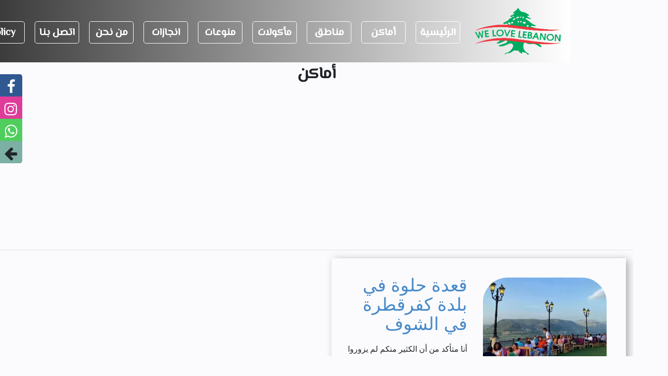

--- FILE ---
content_type: text/html; charset=UTF-8
request_url: https://welovelebanon.net/tag/%D8%A7%D9%84%D8%AA%D8%AE%D9%8A%D9%8A%D9%85-%D9%81%D9%8A-%D9%83%D9%81%D8%B1%D9%82%D8%B7%D8%B1%D8%A9/
body_size: 40933
content:
<!DOCTYPE html><html><head><meta charset="utf-8"><meta name="viewport" content="width=device-width, initial-scale=1, shrink-to-fit=no"><meta name="description" content="We Love Lebanon ,lebanon , beirut"><title> We Love Lebanon</title><meta name='robots' content='index, follow, max-image-preview:large, max-snippet:-1, max-video-preview:-1' /><link rel="canonical" href="https://welovelebanon.net/tag/التخييم-في-كفرقطرة/" /> <script type="application/ld+json" class="yoast-schema-graph">{"@context":"https://schema.org","@graph":[{"@type":"CollectionPage","@id":"https://welovelebanon.net/tag/%d8%a7%d9%84%d8%aa%d8%ae%d9%8a%d9%8a%d9%85-%d9%81%d9%8a-%d9%83%d9%81%d8%b1%d9%82%d8%b7%d8%b1%d8%a9/","url":"https://welovelebanon.net/tag/%d8%a7%d9%84%d8%aa%d8%ae%d9%8a%d9%8a%d9%85-%d9%81%d9%8a-%d9%83%d9%81%d8%b1%d9%82%d8%b7%d8%b1%d8%a9/","name":"التخييم في كفرقطرة Archives - We Love Lebanon","isPartOf":{"@id":"https://welovelebanon.net/#website"},"primaryImageOfPage":{"@id":"https://welovelebanon.net/tag/%d8%a7%d9%84%d8%aa%d8%ae%d9%8a%d9%8a%d9%85-%d9%81%d9%8a-%d9%83%d9%81%d8%b1%d9%82%d8%b7%d8%b1%d8%a9/#primaryimage"},"image":{"@id":"https://welovelebanon.net/tag/%d8%a7%d9%84%d8%aa%d8%ae%d9%8a%d9%8a%d9%85-%d9%81%d9%8a-%d9%83%d9%81%d8%b1%d9%82%d8%b7%d8%b1%d8%a9/#primaryimage"},"thumbnailUrl":"https://i0.wp.com/welovelebanon.net/wp-content/uploads/2021/05/lavender1-1-e1620514286624.jpg?fit=819%2C632&ssl=1","breadcrumb":{"@id":"https://welovelebanon.net/tag/%d8%a7%d9%84%d8%aa%d8%ae%d9%8a%d9%8a%d9%85-%d9%81%d9%8a-%d9%83%d9%81%d8%b1%d9%82%d8%b7%d8%b1%d8%a9/#breadcrumb"},"inLanguage":"ar"},{"@type":"ImageObject","inLanguage":"ar","@id":"https://welovelebanon.net/tag/%d8%a7%d9%84%d8%aa%d8%ae%d9%8a%d9%8a%d9%85-%d9%81%d9%8a-%d9%83%d9%81%d8%b1%d9%82%d8%b7%d8%b1%d8%a9/#primaryimage","url":"https://i0.wp.com/welovelebanon.net/wp-content/uploads/2021/05/lavender1-1-e1620514286624.jpg?fit=819%2C632&ssl=1","contentUrl":"https://i0.wp.com/welovelebanon.net/wp-content/uploads/2021/05/lavender1-1-e1620514286624.jpg?fit=819%2C632&ssl=1","width":819,"height":632},{"@type":"BreadcrumbList","@id":"https://welovelebanon.net/tag/%d8%a7%d9%84%d8%aa%d8%ae%d9%8a%d9%8a%d9%85-%d9%81%d9%8a-%d9%83%d9%81%d8%b1%d9%82%d8%b7%d8%b1%d8%a9/#breadcrumb","itemListElement":[{"@type":"ListItem","position":1,"name":"Home","item":"https://welovelebanon.net/"},{"@type":"ListItem","position":2,"name":"التخييم في كفرقطرة"}]},{"@type":"WebSite","@id":"https://welovelebanon.net/#website","url":"https://welovelebanon.net/","name":"We Love Lebanon","description":"For Lebanon Tourism","publisher":{"@id":"https://welovelebanon.net/#/schema/person/4cba255ca2590352c88bbae081c05271"},"potentialAction":[{"@type":"SearchAction","target":{"@type":"EntryPoint","urlTemplate":"https://welovelebanon.net/?s={search_term_string}"},"query-input":"required name=search_term_string"}],"inLanguage":"ar"},{"@type":["Person","Organization"],"@id":"https://welovelebanon.net/#/schema/person/4cba255ca2590352c88bbae081c05271","name":"WeLoveLebanon Administrator","image":{"@type":"ImageObject","inLanguage":"ar","@id":"https://welovelebanon.net/#/schema/person/image/","url":"https://i0.wp.com/welovelebanon.net/wp-content/uploads/2021/01/cropped-cropped-WhatsApp-Image-2021-01-05-at-2.46.51-PM-1.jpeg?fit=512%2C265&ssl=1","contentUrl":"https://i0.wp.com/welovelebanon.net/wp-content/uploads/2021/01/cropped-cropped-WhatsApp-Image-2021-01-05-at-2.46.51-PM-1.jpeg?fit=512%2C265&ssl=1","width":512,"height":265,"caption":"WeLoveLebanon Administrator"},"logo":{"@id":"https://welovelebanon.net/#/schema/person/image/"},"sameAs":["http://www.welovelebanon.com"]}]}</script> <link rel='dns-prefetch' href='//cdn.jsdelivr.net' /><link rel='dns-prefetch' href='//ajax.googleapis.com' /><link rel='dns-prefetch' href='//maxcdn.bootstrapcdn.com' /><link rel='dns-prefetch' href='//i0.wp.com' /><link rel='dns-prefetch' href='//c0.wp.com' /><link rel='dns-prefetch' href='//www.googletagmanager.com' /><link rel="alternate" type="application/rss+xml" title="We Love Lebanon &laquo; التخييم في كفرقطرة خلاصة الوسوم" href="https://welovelebanon.net/tag/%d8%a7%d9%84%d8%aa%d8%ae%d9%8a%d9%8a%d9%85-%d9%81%d9%8a-%d9%83%d9%81%d8%b1%d9%82%d8%b7%d8%b1%d8%a9/feed/" /><style id='wp-img-auto-sizes-contain-inline-css' type='text/css'>img:is([sizes=auto i],[sizes^="auto," i]){contain-intrinsic-size:3000px 1500px}
/*# sourceURL=wp-img-auto-sizes-contain-inline-css */</style><style id='wp-emoji-styles-inline-css' type='text/css'>img.wp-smiley, img.emoji {
		display: inline !important;
		border: none !important;
		box-shadow: none !important;
		height: 1em !important;
		width: 1em !important;
		margin: 0 0.07em !important;
		vertical-align: -0.1em !important;
		background: none !important;
		padding: 0 !important;
	}
/*# sourceURL=wp-emoji-styles-inline-css */</style><style id='wp-block-library-inline-css' type='text/css'>:root{--wp-block-synced-color:#7a00df;--wp-block-synced-color--rgb:122,0,223;--wp-bound-block-color:var(--wp-block-synced-color);--wp-editor-canvas-background:#ddd;--wp-admin-theme-color:#007cba;--wp-admin-theme-color--rgb:0,124,186;--wp-admin-theme-color-darker-10:#006ba1;--wp-admin-theme-color-darker-10--rgb:0,107,160.5;--wp-admin-theme-color-darker-20:#005a87;--wp-admin-theme-color-darker-20--rgb:0,90,135;--wp-admin-border-width-focus:2px}@media (min-resolution:192dpi){:root{--wp-admin-border-width-focus:1.5px}}.wp-element-button{cursor:pointer}:root .has-very-light-gray-background-color{background-color:#eee}:root .has-very-dark-gray-background-color{background-color:#313131}:root .has-very-light-gray-color{color:#eee}:root .has-very-dark-gray-color{color:#313131}:root .has-vivid-green-cyan-to-vivid-cyan-blue-gradient-background{background:linear-gradient(135deg,#00d084,#0693e3)}:root .has-purple-crush-gradient-background{background:linear-gradient(135deg,#34e2e4,#4721fb 50%,#ab1dfe)}:root .has-hazy-dawn-gradient-background{background:linear-gradient(135deg,#faaca8,#dad0ec)}:root .has-subdued-olive-gradient-background{background:linear-gradient(135deg,#fafae1,#67a671)}:root .has-atomic-cream-gradient-background{background:linear-gradient(135deg,#fdd79a,#004a59)}:root .has-nightshade-gradient-background{background:linear-gradient(135deg,#330968,#31cdcf)}:root .has-midnight-gradient-background{background:linear-gradient(135deg,#020381,#2874fc)}:root{--wp--preset--font-size--normal:16px;--wp--preset--font-size--huge:42px}.has-regular-font-size{font-size:1em}.has-larger-font-size{font-size:2.625em}.has-normal-font-size{font-size:var(--wp--preset--font-size--normal)}.has-huge-font-size{font-size:var(--wp--preset--font-size--huge)}.has-text-align-center{text-align:center}.has-text-align-left{text-align:left}.has-text-align-right{text-align:right}.has-fit-text{white-space:nowrap!important}#end-resizable-editor-section{display:none}.aligncenter{clear:both}.items-justified-left{justify-content:flex-start}.items-justified-center{justify-content:center}.items-justified-right{justify-content:flex-end}.items-justified-space-between{justify-content:space-between}.screen-reader-text{border:0;clip-path:inset(50%);height:1px;margin:-1px;overflow:hidden;padding:0;position:absolute;width:1px;word-wrap:normal!important}.screen-reader-text:focus{background-color:#ddd;clip-path:none;color:#444;display:block;font-size:1em;height:auto;left:5px;line-height:normal;padding:15px 23px 14px;text-decoration:none;top:5px;width:auto;z-index:100000}html :where(.has-border-color){border-style:solid}html :where([style*=border-top-color]){border-top-style:solid}html :where([style*=border-right-color]){border-right-style:solid}html :where([style*=border-bottom-color]){border-bottom-style:solid}html :where([style*=border-left-color]){border-left-style:solid}html :where([style*=border-width]){border-style:solid}html :where([style*=border-top-width]){border-top-style:solid}html :where([style*=border-right-width]){border-right-style:solid}html :where([style*=border-bottom-width]){border-bottom-style:solid}html :where([style*=border-left-width]){border-left-style:solid}html :where(img[class*=wp-image-]){height:auto;max-width:100%}:where(figure){margin:0 0 1em}html :where(.is-position-sticky){--wp-admin--admin-bar--position-offset:var(--wp-admin--admin-bar--height,0px)}@media screen and (max-width:600px){html :where(.is-position-sticky){--wp-admin--admin-bar--position-offset:0px}}
.has-text-align-justify{text-align:justify;}

/*# sourceURL=wp-block-library-inline-css */</style><style id='global-styles-inline-css' type='text/css'>:root{--wp--preset--aspect-ratio--square: 1;--wp--preset--aspect-ratio--4-3: 4/3;--wp--preset--aspect-ratio--3-4: 3/4;--wp--preset--aspect-ratio--3-2: 3/2;--wp--preset--aspect-ratio--2-3: 2/3;--wp--preset--aspect-ratio--16-9: 16/9;--wp--preset--aspect-ratio--9-16: 9/16;--wp--preset--color--black: #000000;--wp--preset--color--cyan-bluish-gray: #abb8c3;--wp--preset--color--white: #ffffff;--wp--preset--color--pale-pink: #f78da7;--wp--preset--color--vivid-red: #cf2e2e;--wp--preset--color--luminous-vivid-orange: #ff6900;--wp--preset--color--luminous-vivid-amber: #fcb900;--wp--preset--color--light-green-cyan: #7bdcb5;--wp--preset--color--vivid-green-cyan: #00d084;--wp--preset--color--pale-cyan-blue: #8ed1fc;--wp--preset--color--vivid-cyan-blue: #0693e3;--wp--preset--color--vivid-purple: #9b51e0;--wp--preset--gradient--vivid-cyan-blue-to-vivid-purple: linear-gradient(135deg,rgb(6,147,227) 0%,rgb(155,81,224) 100%);--wp--preset--gradient--light-green-cyan-to-vivid-green-cyan: linear-gradient(135deg,rgb(122,220,180) 0%,rgb(0,208,130) 100%);--wp--preset--gradient--luminous-vivid-amber-to-luminous-vivid-orange: linear-gradient(135deg,rgb(252,185,0) 0%,rgb(255,105,0) 100%);--wp--preset--gradient--luminous-vivid-orange-to-vivid-red: linear-gradient(135deg,rgb(255,105,0) 0%,rgb(207,46,46) 100%);--wp--preset--gradient--very-light-gray-to-cyan-bluish-gray: linear-gradient(135deg,rgb(238,238,238) 0%,rgb(169,184,195) 100%);--wp--preset--gradient--cool-to-warm-spectrum: linear-gradient(135deg,rgb(74,234,220) 0%,rgb(151,120,209) 20%,rgb(207,42,186) 40%,rgb(238,44,130) 60%,rgb(251,105,98) 80%,rgb(254,248,76) 100%);--wp--preset--gradient--blush-light-purple: linear-gradient(135deg,rgb(255,206,236) 0%,rgb(152,150,240) 100%);--wp--preset--gradient--blush-bordeaux: linear-gradient(135deg,rgb(254,205,165) 0%,rgb(254,45,45) 50%,rgb(107,0,62) 100%);--wp--preset--gradient--luminous-dusk: linear-gradient(135deg,rgb(255,203,112) 0%,rgb(199,81,192) 50%,rgb(65,88,208) 100%);--wp--preset--gradient--pale-ocean: linear-gradient(135deg,rgb(255,245,203) 0%,rgb(182,227,212) 50%,rgb(51,167,181) 100%);--wp--preset--gradient--electric-grass: linear-gradient(135deg,rgb(202,248,128) 0%,rgb(113,206,126) 100%);--wp--preset--gradient--midnight: linear-gradient(135deg,rgb(2,3,129) 0%,rgb(40,116,252) 100%);--wp--preset--font-size--small: 13px;--wp--preset--font-size--medium: 20px;--wp--preset--font-size--large: 36px;--wp--preset--font-size--x-large: 42px;--wp--preset--spacing--20: 0.44rem;--wp--preset--spacing--30: 0.67rem;--wp--preset--spacing--40: 1rem;--wp--preset--spacing--50: 1.5rem;--wp--preset--spacing--60: 2.25rem;--wp--preset--spacing--70: 3.38rem;--wp--preset--spacing--80: 5.06rem;--wp--preset--shadow--natural: 6px 6px 9px rgba(0, 0, 0, 0.2);--wp--preset--shadow--deep: 12px 12px 50px rgba(0, 0, 0, 0.4);--wp--preset--shadow--sharp: 6px 6px 0px rgba(0, 0, 0, 0.2);--wp--preset--shadow--outlined: 6px 6px 0px -3px rgb(255, 255, 255), 6px 6px rgb(0, 0, 0);--wp--preset--shadow--crisp: 6px 6px 0px rgb(0, 0, 0);}:where(.is-layout-flex){gap: 0.5em;}:where(.is-layout-grid){gap: 0.5em;}body .is-layout-flex{display: flex;}.is-layout-flex{flex-wrap: wrap;align-items: center;}.is-layout-flex > :is(*, div){margin: 0;}body .is-layout-grid{display: grid;}.is-layout-grid > :is(*, div){margin: 0;}:where(.wp-block-columns.is-layout-flex){gap: 2em;}:where(.wp-block-columns.is-layout-grid){gap: 2em;}:where(.wp-block-post-template.is-layout-flex){gap: 1.25em;}:where(.wp-block-post-template.is-layout-grid){gap: 1.25em;}.has-black-color{color: var(--wp--preset--color--black) !important;}.has-cyan-bluish-gray-color{color: var(--wp--preset--color--cyan-bluish-gray) !important;}.has-white-color{color: var(--wp--preset--color--white) !important;}.has-pale-pink-color{color: var(--wp--preset--color--pale-pink) !important;}.has-vivid-red-color{color: var(--wp--preset--color--vivid-red) !important;}.has-luminous-vivid-orange-color{color: var(--wp--preset--color--luminous-vivid-orange) !important;}.has-luminous-vivid-amber-color{color: var(--wp--preset--color--luminous-vivid-amber) !important;}.has-light-green-cyan-color{color: var(--wp--preset--color--light-green-cyan) !important;}.has-vivid-green-cyan-color{color: var(--wp--preset--color--vivid-green-cyan) !important;}.has-pale-cyan-blue-color{color: var(--wp--preset--color--pale-cyan-blue) !important;}.has-vivid-cyan-blue-color{color: var(--wp--preset--color--vivid-cyan-blue) !important;}.has-vivid-purple-color{color: var(--wp--preset--color--vivid-purple) !important;}.has-black-background-color{background-color: var(--wp--preset--color--black) !important;}.has-cyan-bluish-gray-background-color{background-color: var(--wp--preset--color--cyan-bluish-gray) !important;}.has-white-background-color{background-color: var(--wp--preset--color--white) !important;}.has-pale-pink-background-color{background-color: var(--wp--preset--color--pale-pink) !important;}.has-vivid-red-background-color{background-color: var(--wp--preset--color--vivid-red) !important;}.has-luminous-vivid-orange-background-color{background-color: var(--wp--preset--color--luminous-vivid-orange) !important;}.has-luminous-vivid-amber-background-color{background-color: var(--wp--preset--color--luminous-vivid-amber) !important;}.has-light-green-cyan-background-color{background-color: var(--wp--preset--color--light-green-cyan) !important;}.has-vivid-green-cyan-background-color{background-color: var(--wp--preset--color--vivid-green-cyan) !important;}.has-pale-cyan-blue-background-color{background-color: var(--wp--preset--color--pale-cyan-blue) !important;}.has-vivid-cyan-blue-background-color{background-color: var(--wp--preset--color--vivid-cyan-blue) !important;}.has-vivid-purple-background-color{background-color: var(--wp--preset--color--vivid-purple) !important;}.has-black-border-color{border-color: var(--wp--preset--color--black) !important;}.has-cyan-bluish-gray-border-color{border-color: var(--wp--preset--color--cyan-bluish-gray) !important;}.has-white-border-color{border-color: var(--wp--preset--color--white) !important;}.has-pale-pink-border-color{border-color: var(--wp--preset--color--pale-pink) !important;}.has-vivid-red-border-color{border-color: var(--wp--preset--color--vivid-red) !important;}.has-luminous-vivid-orange-border-color{border-color: var(--wp--preset--color--luminous-vivid-orange) !important;}.has-luminous-vivid-amber-border-color{border-color: var(--wp--preset--color--luminous-vivid-amber) !important;}.has-light-green-cyan-border-color{border-color: var(--wp--preset--color--light-green-cyan) !important;}.has-vivid-green-cyan-border-color{border-color: var(--wp--preset--color--vivid-green-cyan) !important;}.has-pale-cyan-blue-border-color{border-color: var(--wp--preset--color--pale-cyan-blue) !important;}.has-vivid-cyan-blue-border-color{border-color: var(--wp--preset--color--vivid-cyan-blue) !important;}.has-vivid-purple-border-color{border-color: var(--wp--preset--color--vivid-purple) !important;}.has-vivid-cyan-blue-to-vivid-purple-gradient-background{background: var(--wp--preset--gradient--vivid-cyan-blue-to-vivid-purple) !important;}.has-light-green-cyan-to-vivid-green-cyan-gradient-background{background: var(--wp--preset--gradient--light-green-cyan-to-vivid-green-cyan) !important;}.has-luminous-vivid-amber-to-luminous-vivid-orange-gradient-background{background: var(--wp--preset--gradient--luminous-vivid-amber-to-luminous-vivid-orange) !important;}.has-luminous-vivid-orange-to-vivid-red-gradient-background{background: var(--wp--preset--gradient--luminous-vivid-orange-to-vivid-red) !important;}.has-very-light-gray-to-cyan-bluish-gray-gradient-background{background: var(--wp--preset--gradient--very-light-gray-to-cyan-bluish-gray) !important;}.has-cool-to-warm-spectrum-gradient-background{background: var(--wp--preset--gradient--cool-to-warm-spectrum) !important;}.has-blush-light-purple-gradient-background{background: var(--wp--preset--gradient--blush-light-purple) !important;}.has-blush-bordeaux-gradient-background{background: var(--wp--preset--gradient--blush-bordeaux) !important;}.has-luminous-dusk-gradient-background{background: var(--wp--preset--gradient--luminous-dusk) !important;}.has-pale-ocean-gradient-background{background: var(--wp--preset--gradient--pale-ocean) !important;}.has-electric-grass-gradient-background{background: var(--wp--preset--gradient--electric-grass) !important;}.has-midnight-gradient-background{background: var(--wp--preset--gradient--midnight) !important;}.has-small-font-size{font-size: var(--wp--preset--font-size--small) !important;}.has-medium-font-size{font-size: var(--wp--preset--font-size--medium) !important;}.has-large-font-size{font-size: var(--wp--preset--font-size--large) !important;}.has-x-large-font-size{font-size: var(--wp--preset--font-size--x-large) !important;}
/*# sourceURL=global-styles-inline-css */</style><style id='classic-theme-styles-inline-css' type='text/css'>/*! This file is auto-generated */
.wp-block-button__link{color:#fff;background-color:#32373c;border-radius:9999px;box-shadow:none;text-decoration:none;padding:calc(.667em + 2px) calc(1.333em + 2px);font-size:1.125em}.wp-block-file__button{background:#32373c;color:#fff;text-decoration:none}
/*# sourceURL=/wp-includes/css/classic-themes.min.css */</style><link rel='stylesheet' id='contact-form-7-css' href='https://welovelebanon.net/wp-content/cache/autoptimize/autoptimize_single_3fd2afa98866679439097f4ab102fe0a.php?ver=5.9.3' type='text/css' media='all' /><link rel='stylesheet' id='contact-form-7-rtl-css' href='https://welovelebanon.net/wp-content/cache/autoptimize/autoptimize_single_3ae045c00f92fc31d3585fe7f975412d.php?ver=5.9.3' type='text/css' media='all' /><link rel='stylesheet' id='crellyslider.min-css' href='https://welovelebanon.net/wp-content/plugins/crelly-slider/css/crellyslider.min.css?ver=1.4.5' type='text/css' media='all' /><link rel='stylesheet' id='welove_main_css-css' href='https://welovelebanon.net/wp-content/cache/autoptimize/autoptimize_single_fcf0d168a8b9d0b5c22535bb12caf70e.php?ver=6.9' type='text/css' media='all' /><link rel='stylesheet' id='welove_font_css-css' href='https://maxcdn.bootstrapcdn.com/font-awesome/4.7.0/css/font-awesome.min.css?ver=6.9' type='text/css' media='all' /><link rel='stylesheet' id='jetpack_css-rtl-css' href='https://welovelebanon.net/wp-content/cache/autoptimize/autoptimize_single_9322fdcacfcea2205d875a273dcc2400.php?ver=11.7.3' type='text/css' media='all' /> <script defer type="text/javascript" src="https://welovelebanon.net/wp-includes/js/jquery/jquery.min.js?ver=3.7.1" id="jquery-core-js"></script> <script defer type="text/javascript" src="https://welovelebanon.net/wp-includes/js/jquery/jquery-migrate.min.js?ver=3.4.1" id="jquery-migrate-js"></script> <script defer type="text/javascript" src="https://welovelebanon.net/wp-includes/js/jquery/ui/core.min.js?ver=1.13.3" id="jquery-ui-core-js"></script> <script defer type="text/javascript" src="https://welovelebanon.net/wp-content/plugins/crelly-slider/js/jquery.crellyslider.min.js?ver=1.4.5" id="jquery.crellyslider.min-js"></script> <link rel="https://api.w.org/" href="https://welovelebanon.net/wp-json/" /><link rel="alternate" title="JSON" type="application/json" href="https://welovelebanon.net/wp-json/wp/v2/tags/385" /><link rel="EditURI" type="application/rsd+xml" title="RSD" href="https://welovelebanon.net/xmlrpc.php?rsd" /><meta name="generator" content="WordPress 6.9" /><meta name="generator" content="Site Kit by Google 1.124.0" /><style>img#wpstats{display:none}</style><style type="text/css">/* If html does not have either class, do not show lazy loaded images. */
				html:not( .jetpack-lazy-images-js-enabled ):not( .js ) .jetpack-lazy-image {
					display: none;
				}</style> <script defer src="[data-uri]"></script> <meta property="og:type" content="website" /><meta property="og:title" content="التخييم في كفرقطرة Archives - We Love Lebanon" /><meta property="og:url" content="https://welovelebanon.net/tag/%d8%a7%d9%84%d8%aa%d8%ae%d9%8a%d9%8a%d9%85-%d9%81%d9%8a-%d9%83%d9%81%d8%b1%d9%82%d8%b7%d8%b1%d8%a9/" /><meta property="og:site_name" content="We Love Lebanon" /><meta property="og:image" content="https://i0.wp.com/welovelebanon.net/wp-content/uploads/2021/01/cropped-WhatsApp-Image-2021-01-05-at-2.46.51-PM-1.jpeg?fit=512%2C512&#038;ssl=1" /><meta property="og:image:width" content="512" /><meta property="og:image:height" content="512" /><meta property="og:image:alt" content="" /><meta property="og:locale" content="ar_AR" /><link rel="icon" href="https://i0.wp.com/welovelebanon.net/wp-content/uploads/2021/01/cropped-WhatsApp-Image-2021-01-05-at-2.46.51-PM-1.jpeg?fit=32%2C32&#038;ssl=1" sizes="32x32" /><link rel="icon" href="https://i0.wp.com/welovelebanon.net/wp-content/uploads/2021/01/cropped-WhatsApp-Image-2021-01-05-at-2.46.51-PM-1.jpeg?fit=192%2C192&#038;ssl=1" sizes="192x192" /><link rel="apple-touch-icon" href="https://i0.wp.com/welovelebanon.net/wp-content/uploads/2021/01/cropped-WhatsApp-Image-2021-01-05-at-2.46.51-PM-1.jpeg?fit=180%2C180&#038;ssl=1" /><meta name="msapplication-TileImage" content="https://i0.wp.com/welovelebanon.net/wp-content/uploads/2021/01/cropped-WhatsApp-Image-2021-01-05-at-2.46.51-PM-1.jpeg?fit=270%2C270&#038;ssl=1" /><link rel="shortcut icon" href="https://welovelebanon.net/wp-content/themes/welove/favicon.png" />  <script async src="https://pagead2.googlesyndication.com/pagead/js/adsbygoogle.js?client=ca-pub-1029020841024990"
     crossorigin="anonymous"></script> </head><body><nav class="navbar navbar-expand-lg navbar-light"> <a class="navbar-brand" href="#"><div id="logo" class=""> <img src="https://welovelebanon.net/wp-content/themes/welove/media/logo.png" alt="LOGO" /></div> </a> <button class="navbar-toggler" type="button" data-toggle="collapse" data-target="#navbarCollapse" aria-controls="navbarCollapse" aria-expanded="false" aria-label="Toggle navigation"> <span class="navbar-toggler-icon"></span> </button><div class="collapse navbar-collapse" id="navbarCollapse"><div id="navbarCollapse" class="collapse navbar-collapse"><ul id="menu-primary-menu" class="navbar-nav mr-auto"><li id="menu-item-213" class="menu-item menu-item-type-custom menu-item-object-custom menu-item-home nav-item text-center menu-item-213"><a class="nav-link" href="https://welovelebanon.net">الرئيسية</a></li><li id="menu-item-396" class="menu-item menu-item-type-taxonomy menu-item-object-category nav-item text-center menu-item-396"><a class="nav-link" href="https://welovelebanon.net/category/place/">أماكن</a></li><li id="menu-item-91" class="menu-item menu-item-type-taxonomy menu-item-object-category nav-item text-center menu-item-91"><a class="nav-link" href="https://welovelebanon.net/category/region/">مناطق</a></li><li id="menu-item-576" class="menu-item menu-item-type-taxonomy menu-item-object-category nav-item text-center menu-item-576"><a class="nav-link" href="https://welovelebanon.net/category/foods/">مأكولات</a></li><li id="menu-item-577" class="menu-item menu-item-type-taxonomy menu-item-object-category nav-item text-center menu-item-577"><a class="nav-link" href="https://welovelebanon.net/category/variety/">منوعات</a></li><li id="menu-item-92" class="menu-item menu-item-type-taxonomy menu-item-object-category nav-item text-center menu-item-92"><a class="nav-link" href="https://welovelebanon.net/category/achievements/">انجازات</a></li><li id="menu-item-93" class="menu-item menu-item-type-post_type menu-item-object-page nav-item text-center menu-item-93"><a class="nav-link" href="https://welovelebanon.net/%d9%85%d9%86-%d9%86%d8%ad%d9%86/">من نحن</a></li><li id="menu-item-95" class="menu-item menu-item-type-post_type menu-item-object-page nav-item text-center menu-item-95"><a class="nav-link" href="https://welovelebanon.net/%d8%a7%d8%aa%d8%b5%d9%84-%d8%a8%d9%86%d8%a7/">اتصل بنا</a></li><li id="menu-item-2470" class="menu-item menu-item-type-post_type menu-item-object-page nav-item text-center menu-item-2470"><a class="nav-link" href="https://welovelebanon.net/cookie-policy-eu/">Policy</a></li></ul></div><form class="form-inline my-2 my-lg-0"></form></div></nav><div class="clear"></div><div class="s-media"> <a target="_blank" href="https://www.facebook.com/WeLoveLebanonn/" class="s-item facebook"> <span class="fa fa-facebook"></span> </a> <a target="_blank" href="https://www.Instagram.com/WeLoveLebanonn" class="s-item instagram"> <span class="fa fa-instagram"></span> </a> <a target="_blank" href="https://wa.me/+96170301014" class="s-item whatsapp"> <span class="fa fa-whatsapp"></span> </a> <a id="sm-close" class="s-item print"> <span class="fa fa-arrow-left"></span> </a></div> <a id="sm-open" class="s-item print sm-collapse"> <span class="fa fa-arrow-right"></span> </a><div class="clear"></div><div class="container" id="title1"><p> أماكن</p><h1></h1></div><hr /><div class="container row mb-2" style="min-width: 100%;"><div class="col-md-6 post" style="min-height: 100%;" ><div class="row no-gutters  position-relative" style ="min-height: 100%; max-height: 100%;"><div class="col p-4 d-flex flex-column position-static"> <a href="https://welovelebanon.net/kfarqatra/" alt="قعدة حلوة في بلدة كفرقطرة في الشوف"> <img width="250" height="250" src="https://i0.wp.com/welovelebanon.net/wp-content/uploads/2021/05/lavender1-1-e1620514286624.jpg?resize=250%2C250&amp;ssl=1" class="attachment-thumbnail size-thumbnail wp-post-image jetpack-lazy-image" alt decoding="async" fetchpriority="high" data-lazy-srcset="https://i0.wp.com/welovelebanon.net/wp-content/uploads/2021/05/lavender1-1-e1620514286624.jpg?resize=250%2C250&amp;ssl=1 250w, https://i0.wp.com/welovelebanon.net/wp-content/uploads/2021/05/lavender1-1-e1620514286624.jpg?zoom=2&amp;resize=250%2C250&amp;ssl=1 500w, https://i0.wp.com/welovelebanon.net/wp-content/uploads/2021/05/lavender1-1-e1620514286624.jpg?zoom=3&amp;resize=250%2C250&amp;ssl=1 750w" data-lazy-sizes="(max-width: 250px) 100vw, 250px" data-lazy-src="https://i0.wp.com/welovelebanon.net/wp-content/uploads/2021/05/lavender1-1-e1620514286624.jpg?resize=250%2C250&amp;ssl=1&amp;is-pending-load=1" srcset="[data-uri]"> </a></div><div class="col p-6 d-flex flex-column position-static"  style=""><h2 class="mb-0"> <a href="https://welovelebanon.net/kfarqatra/" alt="قعدة حلوة في بلدة كفرقطرة في الشوف">قعدة حلوة في بلدة كفرقطرة في الشوف </a></h2><p class="card-text mb-auto"> أنا متأكد من أن الكثير منكم لم يزوروا هذا المكان وربما لم يسمعوا به من قبل، لهذا نحن ننصحكم بزيارته لأن المناظر هنا مدهشة للغاية, والشعور لا ينسى بالتواجد والجلوس في واحدة من أجمل الأماكن لالتقاط أجمل غروب للشمس. سواء كنت تبحث عن مكان لقضاء قسط من الراحة بعيدا عن ضغوطات اليحاة اليومية, أو تتطلع لتنظيم مناسبة خاصة ذات طابع خاص, يعد   المكان المثالي لقضاء أجمل الأوقات التي لا يمكن أن تنسى. هذا المك</p></div></div></div><div class="container "  ><nav style=" background:#ffffff;"><ul class="pagination pagination-sm"><li class="page-item" style=""></li><li class="page-item"></li></ul></nav></div></div><style>body {
    background: #fbfbfd;

}

.new_footer_area {
    background: #fbfbfd;
    width:100%;
    padding-top:100px;
    
}


.new_footer_top {
    padding: 100px 0px 10px;
    position: relative;
      overflow-x: hidden;
}
.new_footer_area .footer_bottom {
    padding-top: 5px;
    padding-bottom: 50px;
}
.footer_bottom {
    font-size: 14px;
    font-weight: 300;
    line-height: 20px;
    color: #7f88a6;
    padding: 27px 0px;
}
.new_footer_top .company_widget p {
    font-size: 16px;
    font-weight: 300;
    line-height: 28px;
    color: #F3363D;
    margin-bottom: 20px;
}
.new_footer_top .company_widget .f_subscribe_two .btn_get {
    border-width: 1px;
    margin-top: 20px;
}
.btn_get_two:hover {
    background: transparent;
    color: #F3363D;
}
.btn_get:hover {
    color: #fff;
    background: #F3363D;
    border-color: #6754e2;
    -webkit-box-shadow: none;
    box-shadow: none;
}
a:hover, a:focus, .btn:hover, .btn:focus, button:hover, button:focus {
    text-decoration: none;
    outline: none;
}



.new_footer_top .f_widget.about-widget .f_list li a:hover {
    color: #5e2ced;
}
.new_footer_top .f_widget.about-widget .f_list li {
    margin-bottom: 11px;
}
.f_widget.about-widget .f_list li:last-child {
    margin-bottom: 0px;
}
.f_widget.about-widget .f_list li {
    margin-bottom: 15px;
}
.f_widget.about-widget .f_list {
    margin-bottom: 0px;
}
.new_footer_top .f_social_icon a {
    width: 44px;
    height: 44px;
    line-height: 43px;
    background: transparent;
    border: 1px solid #e2e2eb;
    font-size: 24px;
}
.f_social_icon a {
    width: 46px;
    height: 46px;
    border-radius: 50%;
    font-size: 14px;
    line-height: 45px;
    color: #858da8;
    display: inline-block;
    background: #ebeef5;
    text-align: center;
    -webkit-transition: all 0.2s linear;
    -o-transition: all 0.2s linear;
    transition: all 0.2s linear;
}
.ti-facebook:before {
    content: "\e741";
}
.ti-twitter-alt:before {
    content: "\e74b";
}
.ti-vimeo-alt:before {
    content: "\e74a";
}
.ti-pinterest:before {
    content: "\e731";
}

.btn_get_two {
    -webkit-box-shadow: none;
    box-shadow: none;
    background: #F3363D;
    border-color: #F3363D;
    color: #fff;
}

.btn_get_two:hover {
    background: transparent;
    color: #F3363D  ;
}

.new_footer_top .f_social_icon a:hover {
    background: #F3363D;
    border-color: #F3363D;
  color:white;
}
.new_footer_top .f_social_icon a + a {
    margin-left: 4px;
}
.new_footer_top .f-title {
    margin-bottom: 30px;
    color: #263b5e;
}
.f_600 {
    font-weight: 600;
}
.f_size_18 {
    font-size: 18px;
}
h1, h2, h3, h4, h5, h6 {
    color: #4b505e;
}</style><footer class="bg-light text-center text-lg-start" id="bottomFooter"><div class="new_footer_top"><div class=" p-4"><div class="row"><div class="col-lg-3 col-md-6"><div class="f_widget company_widget wow fadeInLeft" data-wow-delay="0.2s" style="visibility: visible; animation-delay: 0.2s; animation-name: fadeInLeft;"><h3 class="f-title f_600 t_color f_size_18">ابقى على تواصل معنا</h3><p>أدخل بريدك الالكتروني ليصلك كل جديد</p><form action="#" class="f_subscribe_two mailchimp" method="post" novalidate="true" _lpchecked="1"> <input type="text" name="EMAIL" class="form-control memail" placeholder="Email"> <button class="btn btn_get btn_get_two" type="submit">Subscribe</button><p class="mchimp-errmessage" style="display: none;"></p><p class="mchimp-sucmessage" style="display: none;"></p></form></div></div><div class="col-lg-3 col-md-6"><div class="f_widget about-widget pl_70 wow fadeInLeft" data-wow-delay="0.4s" style="visibility: visible; animation-delay: 0.4s; animation-name: fadeInLeft;"><h3 class="f-title f_600 t_color f_size_18">مواقع لبنانية</h3><ul class="list-unstyled f_list"><li><a target="_blank" href="http://mot.gov.lb/ar/">وزارة السياحة</a></li><li><a target="_blank" href="http://www.interior.gov.lb/">وزراة الداخلية</a></li><li><a target="_blank" href="https://www.beirutairport.gov.lb/_flight.php">مطار رفيق الحريري</a></li><li><a target="_blank" href="https://www.general-security.gov.lb/ar">الأمن العام</a></li><li><a target="_blank" href="https://www.mea.com.lb/arabic/home">طيران الشرق الاوسط</a></li></ul></div></div><div class="col-lg-3 col-md-6"><div class="f_widget about-widget pl_70 wow fadeInLeft" data-wow-delay="0.6s" style="visibility: visible; animation-delay: 0.6s; animation-name: fadeInLeft;"><h3 class="f-title f_600 t_color f_size_18">Help</h3><ul class="list-unstyled f_list"><li><a href="#">FAQ</a></li><li><a href="#">Term &amp; conditions</a></li><li><a href="#">Reporting</a></li><li><a href="#">Documentation</a></li><li><a href="#">Support Policy</a></li><li><a href="#">Privacy</a></li></ul></div></div><div class="col-lg-3 col-md-6"><div class="f_widget social-widget pl_70 wow fadeInLeft" ><h3 class="f-title f_600 t_color f_size_18">تواصل معنا</h3><div class="f_social_icon"> <a target="_blank" href="https://www.facebook.com/WeLoveLebanonn/" class="s-item facebook"> <span class="fa fa-facebook"></span> </a> <a target="_blank" href="https://www.Instagram.com/WeLoveLebanonn" class="s-item instagram"> <span class="fa fa-instagram"></span> </a> <a target="_blank" href="https://wa.me/+491733652588" class="s-item whatsapp"> <span class="fa fa-whatsapp"></span> </a></div></div></div></div></div><div class="footer_bottom"><div class="container"><div class="row align-items-center"><div class="col-lg-6 col-sm-7"></div><div class="col-lg-6 col-sm-7 text-right"><p>© WeLoveLebanon.. 2021 All rights reserved.  -  Made with <i class="icon_heart"></i> in <a href="http://www.propruductionintl.com"> ProProduction</a> <a href="https://www.varlb.com"> & VARdev </a></p></div></div></div></div></div></footer> <script type="speculationrules">{"prefetch":[{"source":"document","where":{"and":[{"href_matches":"/*"},{"not":{"href_matches":["/wp-*.php","/wp-admin/*","/wp-content/uploads/*","/wp-content/*","/wp-content/plugins/*","/wp-content/themes/welove/*","/*\\?(.+)"]}},{"not":{"selector_matches":"a[rel~=\"nofollow\"]"}},{"not":{"selector_matches":".no-prefetch, .no-prefetch a"}}]},"eagerness":"conservative"}]}</script> <script defer type="text/javascript" src="https://welovelebanon.net/wp-content/plugins/jetpack/_inc/build/photon/photon.min.js?ver=20191001" id="jetpack-photon-js"></script> <script defer type="text/javascript" src="https://welovelebanon.net/wp-content/cache/autoptimize/autoptimize_single_efc27e253fae1b7b891fb5a40e687768.php?ver=5.9.3" id="swv-js"></script> <script defer id="contact-form-7-js-extra" src="[data-uri]"></script> <script defer type="text/javascript" src="https://welovelebanon.net/wp-content/cache/autoptimize/autoptimize_single_917602d642f84a211838f0c1757c4dc1.php?ver=5.9.3" id="contact-form-7-js"></script> <script defer type="text/javascript" src="https://cdn.jsdelivr.net/npm/ractive@0.9?ver=1.0" id="welove_main_ractive-js"></script> <script defer type="text/javascript" src="https://ajax.googleapis.com/ajax/libs/jquery/3.5.1/jquery.min.js?ver=1.0" id="welove_main_jqery-js"></script> <script defer type="text/javascript" src="https://welovelebanon.net/wp-content/themes/welove/js/bootstrap.min.js?ver=1.0" id="welove_main_bootstrap-js"></script> <script defer type="text/javascript" src="https://welovelebanon.net/wp-content/themes/welove/js/bootstrap.bundle.min.js?ver=1.0" id="welove_main_bootstrap.bundle-js"></script> <script defer type="text/javascript" src="https://welovelebanon.net/wp-content/cache/autoptimize/autoptimize_single_787671f7a142e0c536e6e8e0f95c9613.php?ver=1.0" id="welove_main_js-js"></script> <script defer type="text/javascript" src="https://welovelebanon.net/wp-content/cache/autoptimize/autoptimize_single_ed3b4417df0895e4cf8465d32b69adc6.php?minify=false&amp;ver=83ec8aa758f883d6da14" id="jetpack-lazy-images-polyfill-intersectionobserver-js"></script> <script defer id="jetpack-lazy-images-js-extra" src="[data-uri]"></script> <script defer type="text/javascript" src="https://welovelebanon.net/wp-content/cache/autoptimize/autoptimize_single_9855fb5d7dee948d776d7e36ede8a2c9.php?minify=false&amp;ver=8767d0da914b289bd862" id="jetpack-lazy-images-js"></script> <script id="wp-emoji-settings" type="application/json">{"baseUrl":"https://s.w.org/images/core/emoji/17.0.2/72x72/","ext":".png","svgUrl":"https://s.w.org/images/core/emoji/17.0.2/svg/","svgExt":".svg","source":{"concatemoji":"https://welovelebanon.net/wp-includes/js/wp-emoji-release.min.js?ver=6.9"}}</script> <script type="module">/*! This file is auto-generated */
const a=JSON.parse(document.getElementById("wp-emoji-settings").textContent),o=(window._wpemojiSettings=a,"wpEmojiSettingsSupports"),s=["flag","emoji"];function i(e){try{var t={supportTests:e,timestamp:(new Date).valueOf()};sessionStorage.setItem(o,JSON.stringify(t))}catch(e){}}function c(e,t,n){e.clearRect(0,0,e.canvas.width,e.canvas.height),e.fillText(t,0,0);t=new Uint32Array(e.getImageData(0,0,e.canvas.width,e.canvas.height).data);e.clearRect(0,0,e.canvas.width,e.canvas.height),e.fillText(n,0,0);const a=new Uint32Array(e.getImageData(0,0,e.canvas.width,e.canvas.height).data);return t.every((e,t)=>e===a[t])}function p(e,t){e.clearRect(0,0,e.canvas.width,e.canvas.height),e.fillText(t,0,0);var n=e.getImageData(16,16,1,1);for(let e=0;e<n.data.length;e++)if(0!==n.data[e])return!1;return!0}function u(e,t,n,a){switch(t){case"flag":return n(e,"\ud83c\udff3\ufe0f\u200d\u26a7\ufe0f","\ud83c\udff3\ufe0f\u200b\u26a7\ufe0f")?!1:!n(e,"\ud83c\udde8\ud83c\uddf6","\ud83c\udde8\u200b\ud83c\uddf6")&&!n(e,"\ud83c\udff4\udb40\udc67\udb40\udc62\udb40\udc65\udb40\udc6e\udb40\udc67\udb40\udc7f","\ud83c\udff4\u200b\udb40\udc67\u200b\udb40\udc62\u200b\udb40\udc65\u200b\udb40\udc6e\u200b\udb40\udc67\u200b\udb40\udc7f");case"emoji":return!a(e,"\ud83e\u1fac8")}return!1}function f(e,t,n,a){let r;const o=(r="undefined"!=typeof WorkerGlobalScope&&self instanceof WorkerGlobalScope?new OffscreenCanvas(300,150):document.createElement("canvas")).getContext("2d",{willReadFrequently:!0}),s=(o.textBaseline="top",o.font="600 32px Arial",{});return e.forEach(e=>{s[e]=t(o,e,n,a)}),s}function r(e){var t=document.createElement("script");t.src=e,t.defer=!0,document.head.appendChild(t)}a.supports={everything:!0,everythingExceptFlag:!0},new Promise(t=>{let n=function(){try{var e=JSON.parse(sessionStorage.getItem(o));if("object"==typeof e&&"number"==typeof e.timestamp&&(new Date).valueOf()<e.timestamp+604800&&"object"==typeof e.supportTests)return e.supportTests}catch(e){}return null}();if(!n){if("undefined"!=typeof Worker&&"undefined"!=typeof OffscreenCanvas&&"undefined"!=typeof URL&&URL.createObjectURL&&"undefined"!=typeof Blob)try{var e="postMessage("+f.toString()+"("+[JSON.stringify(s),u.toString(),c.toString(),p.toString()].join(",")+"));",a=new Blob([e],{type:"text/javascript"});const r=new Worker(URL.createObjectURL(a),{name:"wpTestEmojiSupports"});return void(r.onmessage=e=>{i(n=e.data),r.terminate(),t(n)})}catch(e){}i(n=f(s,u,c,p))}t(n)}).then(e=>{for(const n in e)a.supports[n]=e[n],a.supports.everything=a.supports.everything&&a.supports[n],"flag"!==n&&(a.supports.everythingExceptFlag=a.supports.everythingExceptFlag&&a.supports[n]);var t;a.supports.everythingExceptFlag=a.supports.everythingExceptFlag&&!a.supports.flag,a.supports.everything||((t=a.source||{}).concatemoji?r(t.concatemoji):t.wpemoji&&t.twemoji&&(r(t.twemoji),r(t.wpemoji)))});
//# sourceURL=https://welovelebanon.net/wp-includes/js/wp-emoji-loader.min.js</script> <script src='https://stats.wp.com/e-202606.js' defer></script> <script>_stq = window._stq || [];
		_stq.push([ 'view', {v:'ext',blog:'189236917',post:'0',tz:'2',srv:'welovelebanon.net',j:'1:11.7.3'} ]);
		_stq.push([ 'clickTrackerInit', '189236917', '0' ]);</script> </body></html>

--- FILE ---
content_type: text/html; charset=utf-8
request_url: https://www.google.com/recaptcha/api2/aframe
body_size: 267
content:
<!DOCTYPE HTML><html><head><meta http-equiv="content-type" content="text/html; charset=UTF-8"></head><body><script nonce="4N7eLFiY3W7UlfTtM8w6dQ">/** Anti-fraud and anti-abuse applications only. See google.com/recaptcha */ try{var clients={'sodar':'https://pagead2.googlesyndication.com/pagead/sodar?'};window.addEventListener("message",function(a){try{if(a.source===window.parent){var b=JSON.parse(a.data);var c=clients[b['id']];if(c){var d=document.createElement('img');d.src=c+b['params']+'&rc='+(localStorage.getItem("rc::a")?sessionStorage.getItem("rc::b"):"");window.document.body.appendChild(d);sessionStorage.setItem("rc::e",parseInt(sessionStorage.getItem("rc::e")||0)+1);localStorage.setItem("rc::h",'1770048931885');}}}catch(b){}});window.parent.postMessage("_grecaptcha_ready", "*");}catch(b){}</script></body></html>

--- FILE ---
content_type: text/css; charset=utf-8
request_url: https://welovelebanon.net/wp-content/cache/autoptimize/autoptimize_single_fcf0d168a8b9d0b5c22535bb12caf70e.php?ver=6.9
body_size: 2024
content:
@import url('https://fonts.googleapis.com/css2?family=Harmattan&display=swap');@import url('https://fonts.googleapis.com/css2?family=El+Messiri:wght@500&display=swap');@import url('https://fonts.googleapis.com/css2?family=Changa:wght@300&display=swap');@import url(//welovelebanon.net/wp-content/themes/welove/css/about-us.css);@import url(//welovelebanon.net/wp-content/themes/welove/css/animate.min.css);@import url(//welovelebanon.net/wp-content/themes/welove/css/blog-post.css);@import url(//welovelebanon.net/wp-content/themes/welove/css/blog.css);@import url(//welovelebanon.net/wp-content/themes/welove/css/bootstrap-rtl-grid.min.css);@import url(//welovelebanon.net/wp-content/themes/welove/css/bootstrap-rtl-reboot.min.css);@import url(//welovelebanon.net/wp-content/themes/welove/css/bootstrap-rtl.min.css);@import url(//welovelebanon.net/wp-content/themes/welove/css/contact.css);@import url(//welovelebanon.net/wp-content/themes/welove/css/nicepage.css);@import url(//welovelebanon.net/wp-content/themes/welove/css/util.css);html{direction:rtl}body{box-sizing:border-box;font-size:16px;position:relative}nav{background-image:linear-gradient(to right,#3d3c3c,#fff);width:90%;float:left;z-index:2}@media only screen and (min-device-width:768px) and (max-device-width:1024px) and (orientation:landscape){nav{background-image:linear-gradient(to right,#3d3c3c,#fff);width:120%;float:left;z-index:2}div#logo{padding-left:10px !important;padding-right:10px !important;width:160px}}@media only screen and (min-device-width:768px) and (max-device-width:1024px) and (orientation:portrait){nav{background-image:linear-gradient(to right,#3d3c3c,#fff);width:120%;float:left;z-index:2}div#logo{padding-left:10px !important;padding-right:10px !important;width:160px}.form-inline my-2 my-lg-0{width:50px}}@media only screen and (max-width:600px){nav{background-image:linear-gradient(to right,#a7a7a7,#fff);width:100%;float:left;z-index:2}div#logo{padding-left:10px !important;padding-right:10px !important;width:220px}}p{direction:rtl}*{box-sizing:border-box}*/a.navbar-brand{padding-top:0 !important;padding-bottom:0 !important;margin-top:0 !important;margin-bottom:0 !important}div#logo img{width:180px;height:100px;margin:0 auto 0 auto !important}div#navbarCollapse ul{margin:auto}div#navbarCollapse ul li{position:relative;padding-right:10px;padding-left:10px}div#navbarCollapse ul li a{font-size:20px;font-family:'El Messiri',sans-serif;font-weight:600;margin:auto;color:#fff;padding-bottom:5px;border:1px solid #fff;background-color:transparent;border-radius:5px;width:90px;margin-top:5px}div#navbarCollapse ul li a:hover{color:#000;background-color:#fff;border-radius:0}.carousel{position:relative;margin-bottom:4rem;z-index:-1;text-align:center}div.carousel-inner{overflow:hidden;top:0}.carousel-item{height:50rem}.carousel-item>img{position:absolute;top:0;left:0;min-width:100%;height:50rem}.carousel-caption{position:absolute;color:#fff;text-align:center;max-width:500px;top:15%}.carousel-caption p{font-family:'Changa',sans-serif;font-weight:600;font-size:40px;text-align:justify}@media only screen and (max-width:600px){.carousel-caption p{font-family:'Changa',sans-serif;font-weight:600;font-size:20px;text-align:justify}}.redBanner{padding:0 !important}div#top1{direction:ltr;background-color:#f40000;margin:0;padding-right:0 !important;width:100%;height:70px}div#top1 div#textdiv{margin:auto;width:auto;vertical-align:middle;padding-left:25px;padding-right:0}div#top1 div#icon{margin:0 !important;padding:0}div#top1 img{display:inline;background-color:#fff;padding:3px;margin:0 15px 0 3px;float:right}p#hashtag{direction:ltr;height:fit-content;margin:auto;margin-bottom:0;padding-top:0;text-align:center;font-size:3em;font-family:'El Messiri',sans-serif;color:#fff}.featured{margin:-134px auto !important;box-shadow:5px 3px 15px #aaa;padding-top:0;padding-left:0 !important;padding-right:0 !important;border-radius:5px;background-color:#fff;width:fit-content;position:relative}.featured a.posts{text-decoration:none}#title1 p{text-align:center;margin:auto;padding:15px;font-size:2em;font-weight:700;font-family:'El Messiri',sans-serif}.featured .col-lg-4{margin-bottom:1.5rem;text-align:right;margin:auto}.featured .col-lg-4 div svg{border-radius:5px;box-shadow:5px 2px 10px #348542}.featured .col-lg-4 div svg:hover{box-shadow:5px 2px 10px #f40000}.featured div.content{text-align:right;margin:auto}.featured div.content h6{padding-top:15px;text-transform:uppercase}.featured div.content h6 a{text-decoration:none;color:#9415a6}.featured div.content h6 a:hover{text-decoration:underline}.featured div.content h4 a{text-decoration:none;color:rgba(0,0,0,.6)}.featured div.content p.description{margin-right:0}.featured .col-lg-4 p{margin-right:.75rem;margin-left:.75rem}.featurette{margin:15px !important;box-shadow:5px 3px 15px #aaa;border-radius:5px;width:100%;padding:10px 50px 20px}.featurette span.scaption{font-size:30px;font-family:'Harmattan',sans-serif}.featurette svg.res{border-radius:15px !important;background-image:url(//welovelebanon.net/wp-content/themes/welove/../media/res.jpg);background-repeat:no-repeat;background-size:cover;background-position:center}.featurette svg.reg{border-radius:15px !important;background-image:url(//welovelebanon.net/wp-content/themes/welove/../media/reg.jpg);background-repeat:no-repeat;background-size:cover;background-position:center}.featurette svg.cul{border-radius:15px !important;background-image:url(//welovelebanon.net/wp-content/themes/welove/../media/cul.jpg);background-repeat:no-repeat;background-size:cover;background-position:center}.featurette div.order-md-1{padding:10px !important}.featurette-heading{font-weight:300;line-height:1;letter-spacing:-.05rem}@media (min-width:40em){.featurette-heading{font-size:50px}}@media (min-width:62em){.featurette-heading{margin-top:7rem}}#bottomFooter{direction:ltr;position:relative;height:210px;width:100%;background-color:rgba(255,255,255,.2);z-index:-3 !important;border-top:1px solid rgba(249,0,0,1)}footer#bottomFooter p{font-size:.8em;text-align:center}footer#copyright{padding:0}footer#copyright p{text-align:center;background-color:rgba(255,255,255);margin-bottom:0;margin-top:0 !important}.s-media{position:fixed;top:150px;left:0;z-index:1000;transition:all linear .2s;direction:ltr}.s-media a:first-child{border-radius:0 5px 0 0}.s-media a:last-child{border-radius:0 0 5px}.s-item{display:block;width:45px;height:45px;padding:10px;color:#fff;font-size:30px;line-height:30px;text-align:center;transition:all linear .2s}.s-item:hover{width:35px}#sm-open{position:fixed;top:150px;left:-60px;border-radius:0 30px 30px 0;transition:all linear .2s;z-index:9999}.facebook{background-color:#305891}.instagram{background-color:#df3c9a}.whatsapp{background-color:#4fce5d}.print{background-color:#7cb0a4}.sm-collapse{left:-60px}div.inj{width:100%;padding:10px 50px 20px;margin:2px 15px 8px;box-shadow:5px 3px 15px #aaa}.post .no-gutters{padding:15px;box-shadow:5px 3px 15px #aaa}.post .no-gutters:hover{border:1px solid rgba(249,0,0,1);padding:14px}.container-contact100,.wrap-contact100{direction:ltr}.contact100-more{background-image:url(//welovelebanon.net/wp-content/themes/welove/../media/nighty2.jpg);background-position:center;background-size:auto}label{font-size:1.2em !important}div.size2{padding-right:5px}@media only screen and (max-width:480px){.attachment-thumbnail{width:150;height:150;border-radius:20%}}.attachment-thumbnail{width:250px;height:250px;object-fit:cover;border-radius:20%;border-collapse:separate;overflow:hidden;-webkit-border-radius:20%;-moz-border-radius:20%}.righthome .attachment-thumbnail{width:250px;height:250px;object-fit:cover}.navbar-light .navbar-toggler{border-color:#fff}.navbar-light .navbar-toggler-icon{background-image:url("data:image/svg+xml;charset=utf8,%3Csvg viewBox='0 0 32 32' xmlns='http://www.w3.org/2000/svg'%3E%3Cpath stroke='rgba(255, 255, 255, 1)' stroke-width='2' stroke-linecap='round' stroke-miterlimit='10' d='M4 8h24M4 16h24M4 24h24'/%3E%3C/svg%3E")}.navbar-dark .navbar-toggler-icon{background-image:url("data:image/svg+xml;charset=utf8,%3Csvg viewBox='0 0 32 32' xmlns='http://www.w3.org/2000/svg'%3E%3Cpath stroke='rgba(255, 255,255, 1)' stroke-width='2' stroke-linecap='round' stroke-miterlimit='10' d='M4 8h24M4 16h24M4 24h24'/%3E%3C/svg%3E")}#ajaxsearchlitewidget-2{list-style:none}#ajaxsearchlitewidget-2 .screen-reader-text{display:none}.textthum{position:relative;background:rgba(255,255,255,.2);color:#000;text-align:center;text-transform:uppercase;font-size:.8em;width:250px;margin:1em 0 0}}.blocks-gallery-grid .blocks-gallery-image figcaption,.blocks-gallery-grid .blocks-gallery-item figcaption,.wp-block-gallery .blocks-gallery-image figcaption,.wp-block-gallery .blocks-gallery-item figcaption{margin-bottom:-50px}.blocks-gallery-grid .blocks-gallery-image:nth-of-type(2n),.blocks-gallery-grid .blocks-gallery-item:nth-of-type(2n),.wp-block-gallery .blocks-gallery-image:nth-of-type(2n),.wp-block-gallery .blocks-gallery-item:nth-of-type(2n){padding-bottom:60px}.blocks-gallery-grid .blocks-gallery-image,.blocks-gallery-grid .blocks-gallery-item,.wp-block-gallery .blocks-gallery-image,.wp-block-gallery .blocks-gallery-item{padding-bottom:60px}img{width:100%;height:auto}.iframe-container{position:relative;width:50%}.iframe-container iframe{border:0;height:100%;left:0;top:0;width:200px}

--- FILE ---
content_type: text/css
request_url: https://welovelebanon.net/wp-content/themes/welove/css/about-us.css
body_size: 4334
content:
div.u-clearfix {
    direction: rtl;
    /* width: auto !important; */
    /* padding: 10px !important; */
    /* margin: 20px;*/
    /* box-shadow: 5px 3px 15px #aaa; */
}

.u-text-palette-5-dark-1 svg {
    fill: #f40000;
}

.u-section-1 .u-sheet-1 {
    min-height: 910px;
}

.u-section-1 .u-shape-1 {
    width: 220px;
    height: 220px;
    margin: 60px auto 0 0;
}

.u-section-1 .u-shape-2 {
    width: 228px;
    height: 228px;
    background-image: none;
    background-color: #f40000;
    margin: -722px auto 0 912px;
}

.u-section-1 .u-group-1 {
    width: auto;
    min-height: 549px;
    margin: -157px auto 0 631px;
    text-align: right;
}

.u-section-1 .u-container-layout-1 {
    padding: 30px 40px 30px 90px;
}

.u-section-1 .u-text-1 {
    font-weight: 400;
    font-size: 3rem;
    margin: 0;
    color: #348542 !important;
}

.u-section-1 .u-text-2 {
    font-size: 1.25rem;
    font-weight: 300;
    margin: 20px 0 0;
}

.u-section-1 .u-text-3 {
    margin: 20px 163px 0 0;
}

.u-section-1 .u-btn-1 {
    border-style: none none solid;
    padding: 0;
}

.u-section-1 .u-image-1 {
    height: 489px;
    width: 434px;
    margin: -632px auto 0 237px;
}

.u-section-1 .u-image-2 {
    width: 289px;
    height: 328px;
    object-position: 74.29% 50%;
    margin: -164px auto -356px 70px;
}

@media (max-width: 1199px) {
    .u-section-1 .u-shape-1 {
        margin-left: -28px;
    }
    .u-section-1 .u-shape-2 {
        margin-top: -739px;
        margin-left: 740px;
    }
    .u-section-1 .u-group-1 {
        width: auto;
        min-height: 548px;
        margin-top: -143px;
        margin-left: 516px;
    }
    .u-section-1 .u-container-layout-1 {
        padding-left: 70px;
    }
    .u-section-1 .u-text-1 {
        font-size: 2.125rem;
    }
    .u-section-1 .u-image-1 {
        height: 493px;
        width: 412px;
        margin-top: -602px;
        margin-left: 137px;
    }
    .u-section-1 .u-image-2 {
        width: 258px;
        height: 293px;
        margin-top: -155px;
        margin-bottom: -365px;
        margin-left: 41px;
    }
}

@media (max-width: 991px) {
    .u-section-1 .u-sheet-1 {
        min-height: 1153px;
    }
    .u-section-1 .u-shape-1 {
        margin-left: -26px;
    }
    .u-section-1 .u-shape-2 {
        width: 150px;
        height: 150px;
        margin-top: -348px;
        margin-left: 538px;
    }
    .u-section-1 .u-group-1 {
        width: auto;
        min-height: 524px;
        margin-top: -127px;
        margin-left: 334px;
    }
    .u-section-1 .u-container-layout-1 {
        padding-top: 90px;
        padding-left: 30px;
        padding-right: 30px;
    }
    .u-section-1 .u-image-1 {
        margin-top: -978px;
        margin-left: 139px;
    }
    .u-section-1 .u-image-2 {
        margin-bottom: -60px;
        margin-left: 43px;
    }
}

@media (max-width: 767px) {
    .u-section-1 .u-sheet-1 {
        min-height: 1286px;
    }
    .u-section-1 .u-shape-1 {
        margin-left: -27px;
    }
    .u-section-1 .u-shape-2 {
        margin-top: -41px;
        margin-left: 359px;
    }
    .u-section-1 .u-group-1 {
        min-height: 402px;
        width: auto;
        margin-top: -124px;
        margin-left: -1px;
    }
    .u-section-1 .u-container-layout-1 {
        padding-top: 30px;
    }
    .u-section-1 .u-text-2 {
        font-size: 1.125rem;
    }
    .u-section-1 .u-image-1 {
        margin-top: -1166px;
        margin-left: 127px;
    }
    .u-section-1 .u-image-2 {
        margin-bottom: 111px;
        margin-left: 42px;
    }
}

@media (max-width: 575px) {
    .u-section-1 .u-sheet-1 {
        min-height: 1381px;
    }
    .u-section-1 .u-shape-1 {
        width: 150px;
        height: 150px;
        margin-left: -31px;
    }
    .u-section-1 .u-shape-2 {
        margin-right: -38px;
        margin-left: auto;
    }
    .u-section-1 .u-group-1 {
        min-height: 489px;
        width: auto;
        margin-top: -119px;
        margin-left: 0;
    }
    .u-section-1 .u-container-layout-1 {
        padding-left: 25px;
        padding-right: 25px;
    }
    .u-section-1 .u-text-3 {
        margin-right: 56px;
    }
    .u-section-1 .u-image-1 {
        height: 417px;
        margin-top: -1249px;
        margin-right: initial;
        margin-left: initial;
        width: auto;
    }
    .u-section-1 .u-image-2 {
        width: 240px;
        height: 273px;
        margin-top: -69px;
        margin-bottom: 177px;
        margin-left: 17px;
    }
}

--- FILE ---
content_type: text/css
request_url: https://welovelebanon.net/wp-content/themes/welove/css/blog.css
body_size: 10081
content:
@import url('https://fonts.googleapis.com/css2?family=Harmattan&display=swap');
@import url('https://fonts.googleapis.com/css2?family=El+Messiri:wght@500&display=swap');
.u-layout h2 {
    font-family: 'El Messiri', sans-serif;
}

.u-section-1 .u-container-layout-1 p,
.u-section-1 .u-container-layout-1 h2 {
    margin-right: 0 !important;
    margin-left: 0 !important;
    text-align: right !important
}

.u-section-2 .u-container-layout-2 p,
.u-section-2 .u-container-layout-2 h2 {
    margin-right: 0 !important;
    margin-left: 0 !important;
    text-align: right !important
}

.u-section-3 .u-container-layout-1 p,
.u-section-3 .u-container-layout-1 h2 {
    margin-right: 0 !important;
    margin-left: 0 !important;
    text-align: right !important;
}

.u-section-4 .u-container-layout-2 p,
.u-section-4 .u-container-layout-2 h2 {
    margin-right: 0 !important;
    margin-left: 0 !important;
    text-align: right !important
}

.u-layout-wrap .u-layout {
    box-shadow: 5px 3px 15px #aaa;
}

.u-section-1 .u-sheet-1 {
    min-height: 614px;
    width: 100%;
}

.u-section-1 .u-layout-wrap-1 {
    margin-top: 60px;
    margin-bottom: 60px;
}

.u-section-1 .u-layout-cell-1 {
    min-height: 485px;
}

.u-section-1 .u-container-layout-1 {
    padding: 30px;
}

.u-section-1 .u-text-1 {
    margin: 0 26px 0 391px;
}

.u-section-1 .u-text-2 {
    margin: 35px 26px 0 15px;
}

.u-section-1 .u-text-3 {
    margin: 18px 26px 0 89px;
}

.u-section-1 .u-text-4 {
    margin: 91px 26px 0 89px;
}

.u-section-1 .u-image-1 {
    min-height: 485px;
    background-image: url("images/dmin.jpg");
}

.u-section-1 .u-container-layout-2 {
    padding: 30px;
    background-image: url(../media/sample1.jpg);
    background-position: center;
    background-size: cover;
    background-repeat: no-repeat;
}

@media (max-width: 1199px) {
    .u-section-1 .u-sheet-1 {
        min-height: 544px;
        width: 100%;
    }
    .u-section-1 .u-layout-wrap-1 {
        position: relative;
    }
    .u-section-1 .u-layout-cell-1 {
        min-height: 400px;
    }
    .u-section-1 .u-text-1 {
        margin-left: 317px;
        margin-right: 0;
    }
    .u-section-1 .u-text-2 {
        margin-right: 0;
        margin-left: 0;
    }
    .u-section-1 .u-text-3 {
        margin-right: 0;
        margin-left: 15px;
    }
    .u-section-1 .u-text-4 {
        margin-right: 0;
        margin-left: 15px;
    }
    .u-section-1 .u-image-1 {
        min-height: 400px;
    }
}

@media (max-width: 991px) {
    .u-section-1 .u-sheet-1 {
        min-height: 467px;
        width: 100%;
    }
    .u-section-1 .u-layout-cell-1 {
        min-height: 100px;
    }
    .u-section-1 .u-text-1 {
        margin-left: 207px;
    }
    .u-section-1 .u-text-3 {
        margin-left: 0;
    }
    .u-section-1 .u-text-4 {
        margin-left: 0;
    }
    .u-section-1 .u-image-1 {
        min-height: 306px;
    }
}

@media (max-width: 767px) {
    .u-section-1 .u-sheet-1 {
        min-height: 872px;
        width: 100%;
    }
    .u-section-1 .u-container-layout-1 {
        padding-left: 10px;
        padding-right: 10px;
    }
    .u-section-1 .u-image-1 {
        min-height: 459px;
    }
    .u-section-1 .u-container-layout-2 {
        padding-left: 10px;
        padding-right: 10px;
    }
}

@media (max-width: 575px) {
    .u-section-1 .u-sheet-1 {
        min-height: 590px;
        width: 100%;
    }
    .u-section-1 .u-text-1 {
        margin-left: 7px;
    }
    .u-section-1 .u-image-1 {
        min-height: 289px;
    }
}

.u-section-2 .u-sheet-1 {
    min-height: 614px;
    width: 100%;
}

.u-section-2 .u-layout-wrap-1 {
    margin-top: 60px;
    margin-bottom: 60px;
}

.u-section-2 .u-image-1 {
    min-height: 485px;
    background-image: url("../media/sample2.jpg");
}

.u-section-2 .u-container-layout-1 {
    padding: 30px;
}

.u-section-2 .u-layout-cell-2 {
    min-height: 485px;
}

.u-section-2 .u-container-layout-2 {
    padding: 30px;
}

.u-section-2 .u-text-1 {
    margin: 0 0 0 417px;
}

.u-section-2 .u-text-2 {
    margin: 35px 0 0 41px;
}

.u-section-2 .u-text-3 {
    margin: 18px 0 0 115px;
}

.u-section-2 .u-text-4 {
    margin: 91px 0 0 115px;
}

@media (max-width: 1199px) {
    .u-section-2 .u-sheet-1 {
        min-height: 529px;
        width: 100%;
    }
    .u-section-2 .u-image-1 {
        min-height: 400px;
    }
    .u-section-2 .u-layout-cell-2 {
        min-height: 400px;
    }
    .u-section-2 .u-text-1 {
        margin-left: 317px;
    }
    .u-section-2 .u-text-2 {
        margin-left: 0;
    }
    .u-section-2 .u-text-3 {
        margin-left: 15px;
    }
    .u-section-2 .u-text-4 {
        margin-left: 15px;
    }
}

@media (max-width: 991px) {
    .u-section-2 .u-sheet-1 {
        min-height: 435px;
        width: 100%;
    }
    .u-section-2 .u-image-1 {
        min-height: 306px;
    }
    .u-section-2 .u-layout-cell-2 {
        min-height: 100px;
    }
    .u-section-2 .u-text-1 {
        margin-left: 207px;
    }
    .u-section-2 .u-text-3 {
        margin-left: 0;
    }
    .u-section-2 .u-text-4 {
        margin-left: 0;
    }
}

@media (max-width: 767px) {
    .u-section-2 .u-sheet-1 {
        min-height: 688px;
        width: 100%;
    }
    .u-section-2 .u-image-1 {
        min-height: 459px;
    }
    .u-section-2 .u-container-layout-1 {
        padding-left: 10px;
        padding-right: 10px;
    }
    .u-section-2 .u-container-layout-2 {
        padding-left: 10px;
        padding-right: 10px;
    }
}

@media (max-width: 575px) {
    .u-section-2 .u-sheet-1 {
        min-height: 518px;
        width: 100%;
    }
    .u-section-2 .u-image-1 {
        min-height: 289px;
    }
    .u-section-2 .u-text-1 {
        margin-left: 7px;
    }
}

.u-section-3 .u-sheet-1 {
    min-height: 614px;
    width: 100%;
}

.u-section-3 .u-layout-wrap-1 {
    margin-top: 60px;
    margin-bottom: 60px;
}

.u-section-3 .u-layout-cell-1 {
    min-height: 485px;
}

.u-section-3 .u-container-layout-1 {
    padding: 30px;
}

.u-section-3 .u-text-1 {
    margin: 91px 26px 0 391px;
}

.u-section-3 .u-text-2 {
    margin: 35px 26px 0 15px;
}

.u-section-3 .u-text-3 {
    margin: 18px 26px 0 89px;
}

.u-section-3 .u-text-4 {
    margin: 91px 26px 0 89px;
}

.u-section-3 .u-image-1 {
    min-height: 485px;
    background-image: url("../media/sample3.jpg");
}

.u-section-3 .u-container-layout-2 {
    padding: 30px;
}

@media (max-width: 1199px) {
    .u-section-3 .u-sheet-1 {
        min-height: 544px;
        width: 100%;
    }
    .u-section-3 .u-layout-wrap-1 {
        position: relative;
    }
    .u-section-3 .u-layout-cell-1 {
        min-height: 400px;
    }
    .u-section-3 .u-text-1 {
        margin-left: 317px;
        margin-right: 0;
    }
    .u-section-3 .u-text-2 {
        margin-right: 0;
        margin-left: 0;
    }
    .u-section-3 .u-text-3 {
        margin-right: 0;
        margin-left: 15px;
    }
    .u-section-3 .u-text-4 {
        margin-right: 0;
        margin-left: 15px;
    }
    .u-section-3 .u-image-1 {
        min-height: 400px;
    }
}

@media (max-width: 991px) {
    .u-section-3 .u-sheet-1 {
        min-height: 467px;
        width: 100%;
    }
    .u-section-3 .u-layout-cell-1 {
        min-height: 100px;
    }
    .u-section-3 .u-text-1 {
        margin-left: 207px;
    }
    .u-section-3 .u-text-3 {
        margin-left: 0;
    }
    .u-section-3 .u-text-4 {
        margin-left: 0;
    }
    .u-section-3 .u-image-1 {
        min-height: 306px;
    }
}

@media (max-width: 767px) {
    .u-section-3 .u-sheet-1 {
        min-height: 872px;
        width: 100%;
    }
    .u-section-3 .u-container-layout-1 {
        padding-left: 10px;
        padding-right: 10px;
    }
    .u-section-3 .u-image-1 {
        min-height: 459px;
    }
    .u-section-3 .u-container-layout-2 {
        padding-left: 10px;
        padding-right: 10px;
    }
}

@media (max-width: 575px) {
    .u-section-3 .u-sheet-1 {
        min-height: 590px;
        width: 100%;
    }
    .u-section-3 .u-text-1 {
        margin-left: 7px;
    }
    .u-section-3 .u-image-1 {
        min-height: 289px;
    }
}

.u-section-4 .u-sheet-1 {
    min-height: 614px;
    width: 100%;
}

.u-section-4 .u-layout-wrap-1 {
    margin-top: 60px;
    margin-bottom: 60px;
}

.u-section-4 .u-image-1 {
    min-height: 485px;
    background-image: url("../media/sapmle4.JPG");
}

.u-section-4 .u-container-layout-1 {
    padding: 30px;
}

.u-section-4 .u-layout-cell-2 {
    min-height: 485px;
}

.u-section-4 .u-container-layout-2 {
    padding: 30px;
}

.u-section-4 .u-text-1 {
    margin: 0 0 0 417px;
}

.u-section-4 .u-text-2 {
    margin: 35px 0 0 41px;
}

.u-section-4 .u-text-3 {
    margin: 18px 0 0 115px;
}

.u-section-4 .u-text-4 {
    margin: 91px 0 0 115px;
}

@media (max-width: 1199px) {
    .u-section-4 .u-sheet-1 {
        min-height: 529px;
        width: 100%;
    }
    .u-section-4 .u-image-1 {
        min-height: 400px;
    }
    .u-section-4 .u-layout-cell-2 {
        min-height: 400px;
    }
    .u-section-4 .u-text-1 {
        margin-left: 317px;
    }
    .u-section-4 .u-text-2 {
        margin-left: 0;
    }
    .u-section-4 .u-text-3 {
        margin-left: 15px;
    }
    .u-section-4 .u-text-4 {
        margin-left: 15px;
    }
}

@media (max-width: 991px) {
    .u-section-4 .u-sheet-1 {
        min-height: 435px;
    }
    .u-section-4 .u-image-1 {
        min-height: 306px;
    }
    .u-section-4 .u-layout-cell-2 {
        min-height: 100px;
    }
    .u-section-4 .u-text-1 {
        margin-left: 207px;
    }
    .u-section-4 .u-text-3 {
        margin-left: 0;
    }
    .u-section-4 .u-text-4 {
        margin-left: 0;
    }
}

@media (max-width: 767px) {
    .u-section-4 .u-sheet-1 {
        min-height: 688px;
        width: 100%;
    }
    .u-section-4 .u-image-1 {
        min-height: 459px;
    }
    .u-section-4 .u-container-layout-1 {
        padding-left: 10px;
        padding-right: 10px;
    }
    .u-section-4 .u-container-layout-2 {
        padding-left: 10px;
        padding-right: 10px;
    }
}

@media (max-width: 575px) {
    .u-section-4 .u-sheet-1 {
        min-height: 518px;
        width: 100%;
    }
    .u-section-4 .u-image-1 {
        min-height: 289px;
    }
    .u-section-4 .u-text-1 {
        margin-left: 7px;
    }
}

--- FILE ---
content_type: text/css
request_url: https://welovelebanon.net/wp-content/themes/welove/css/contact.css
body_size: 9008
content:
input {
    outline: none;
    border: none;
}

textarea {
    outline: none;
    border: none;
}

textarea:focus,
input:focus {
    border-color: transparent !important;
}

input:focus::-webkit-input-placeholder {
    color: transparent;
}

input:focus:-moz-placeholder {
    color: transparent;
}

input:focus::-moz-placeholder {
    color: transparent;
}

input:focus:-ms-input-placeholder {
    color: transparent;
}

textarea:focus::-webkit-input-placeholder {
    color: transparent;
}

textarea:focus:-moz-placeholder {
    color: transparent;
}

textarea:focus::-moz-placeholder {
    color: transparent;
}

textarea:focus:-ms-input-placeholder {
    color: transparent;
}

input::-webkit-input-placeholder {
    color: #adadad;
}

input:-moz-placeholder {
    color: #adadad;
}

input::-moz-placeholder {
    color: #adadad;
}

input:-ms-input-placeholder {
    color: #adadad;
}

textarea::-webkit-input-placeholder {
    color: #adadad;
}

textarea:-moz-placeholder {
    color: #adadad;
}

textarea::-moz-placeholder {
    color: #adadad;
}

textarea:-ms-input-placeholder {
    color: #adadad;
}


/*---------------------------------------------*/

button {
    outline: none !important;
    border: none;
    background: transparent;
}

button:hover {
    cursor: pointer;
}

iframe {
    border: none !important;
}


/*//////////////////////////////////////////////////////////////////
[ utility ]*/


/*==================================================================
[ Text ]*/

.txt1 {
    font-family: Poppins-Regular;
    font-size: 18px;
    line-height: 1.2;
    color: #fff;
}

.txt2 {
    font-family: Poppins-Regular;
    font-size: 15px;
    line-height: 1.6;
    color: #999999;
}

.txt3 {
    font-family: Poppins-Regular;
    font-size: 15px;
    line-height: 1.6;
    color: #00ad5f;
}


/*==================================================================
[ Size ]*/

.size1 {
    width: 355px;
    max-width: 100%;
}

.size2 {
    width: calc(100% - 43px);
}


/*//////////////////////////////////////////////////////////////////
[ Contact ]*/

.container-contact100 {
    width: 100%;
    min-height: 100vh;
    display: -webkit-box;
    display: -webkit-flex;
    display: -moz-box;
    display: -ms-flexbox;
    display: flex;
    flex-wrap: wrap;
    justify-content: center;
    align-items: center;
    padding: 15px;
    background: #f2f2f2;
}

.wrap-contact100 {
    width: 1120px;
    background: #fff;
    overflow: hidden;
    display: -webkit-box;
    display: -webkit-flex;
    display: -moz-box;
    display: -ms-flexbox;
    display: flex;
    flex-wrap: wrap;
    align-items: stretch;
    flex-direction: row-reverse;
}


/*==================================================================
[ Contact more ]*/

.contact100-more {
    width: 50%;
    background-repeat: no-repeat;
    background-size: cover;
    background-position: center;
    position: relative;
    z-index: 1;
    padding: 30px 15px 0px 15px;
}

.contact100-more::before {
    content: "";
    display: block;
    position: absolute;
    z-index: -1;
    width: 100%;
    height: 100%;
    top: 0;
    left: 0;
    background: rgba(0, 0, 0, 0.7);
}


/*==================================================================
[ Form ]*/

.contact100-form {
    width: 50%;
    display: -webkit-box;
    display: -webkit-flex;
    display: -moz-box;
    display: -ms-flexbox;
    display: flex;
    flex-wrap: wrap;
    padding: 56px 55px 63px 55px;
}

.contact100-form-title {
    width: 100%;
    display: block;
    font-family: Poppins-Regular;
    font-size: 30px;
    color: #333333;
    line-height: 1.2;
    text-align: center;
    padding-bottom: 33px;
}


/*------------------------------------------------------------------
[ Input ]*/

.wrap-input100 {
    width: 100%;
    position: relative;
    border: 1px solid #e6e6e6;
}

.rs1-wrap-input100,
.rs2-wrap-input100 {
    width: 50%;
}

.rs2-wrap-input100 {
    border-left: none;
}

.label-input100 {
    font-family: Poppins-Regular;
    font-size: 12px;
    color: #555555;
    line-height: 1.5;
    text-transform: uppercase;
    letter-spacing: 1px;
    display: -webkit-box;
    display: -webkit-flex;
    display: -moz-box;
    display: -ms-flexbox;
    display: flex;
    align-items: center;
    width: 100%;
    min-height: 55px;
    border: 1px solid #e6e6e6;
    border-bottom: none;
    padding: 10px 25px;
    margin-top: 15px;
    margin-bottom: 0;
}

.input100 {
    display: block;
    width: 100%;
    background: transparent;
    font-family: Poppins-Regular;
    font-size: 18px;
    color: #666666;
    line-height: 1.2;
    padding: 0 25px;
}

input.input100 {
    height: 55px;
}

textarea.input100 {
    min-height: 139px;
    padding-top: 19px;
    padding-bottom: 15px;
}


/*---------------------------------------------*/

.focus-input100 {
    position: absolute;
    display: block;
    width: calc(100% + 2px);
    height: calc(100% + 2px);
    top: -1px;
    left: -1px;
    pointer-events: none;
    border: 1px solid #00ad5f;
    visibility: hidden;
    opacity: 0;
    -webkit-transition: all 0.4s;
    -o-transition: all 0.4s;
    -moz-transition: all 0.4s;
    transition: all 0.4s;
    -webkit-transform: scaleX(1.1) scaleY(1.3);
    -moz-transform: scaleX(1.1) scaleY(1.3);
    -ms-transform: scaleX(1.1) scaleY(1.3);
    -o-transform: scaleX(1.1) scaleY(1.3);
    transform: scaleX(1.1) scaleY(1.3);
}

.input100:focus+.focus-input100 {
    visibility: visible;
    opacity: 1;
    -webkit-transform: scale(1);
    -moz-transform: scale(1);
    -ms-transform: scale(1);
    -o-transform: scale(1);
    transform: scale(1);
}


/*------------------------------------------------------------------
[ Button ]*/

.container-contact100-form-btn {
    width: 100%;
    display: -webkit-box;
    display: -webkit-flex;
    display: -moz-box;
    display: -ms-flexbox;
    display: flex;
    flex-wrap: wrap;
    justify-content: center;
    padding-top: 23px;
}

.contact100-form-btn {
    display: -webkit-box;
    display: -webkit-flex;
    display: -moz-box;
    display: -ms-flexbox;
    display: flex;
    justify-content: center;
    align-items: center;
    padding: 0 20px;
    min-width: 200px;
    height: 50px;
    border-radius: 2px;
    background: #00ad5f;
    font-family: Montserrat-Bold;
    font-size: 12px;
    color: #fff;
    line-height: 1.2;
    text-transform: uppercase;
    letter-spacing: 1px;
    -webkit-transition: all 0.4s;
    -o-transition: all 0.4s;
    -moz-transition: all 0.4s;
    transition: all 0.4s;
}

.contact100-form-btn:hover {
    background: #333333;
}


/*------------------------------------------------------------------
[ Responsive ]*/

@media (max-width: 992px) {
    .contact100-form {
        width: 60%;
        padding: 56px 30px 63px 30px;
    }
    .contact100-more {
        width: 40%;
    }
}

@media (max-width: 768px) {
    .contact100-form {
        width: 100%;
    }
    .contact100-more {
        width: 100%;
    }
}

@media (max-width: 576px) {
    .contact100-form {
        padding: 56px 15px 63px 15px;
    }
    .rs1-wrap-input100,
    .rs2-wrap-input100 {
        width: 100%;
    }
    .rs2-wrap-input100 {
        border-left: 1px solid #e6e6e6;
        border-top: none;
    }
}


/*------------------------------------------------------------------
[ Alert validate ]*/

.validate-input {
    position: relative;
}

.alert-validate::before {
    content: attr(data-validate);
    position: absolute;
    max-width: 70%;
    background-color: #fff;
    border: 1px solid #c80000;
    border-radius: 2px;
    padding: 4px 25px 4px 10px;
    top: 50%;
    -webkit-transform: translateY(-50%);
    -moz-transform: translateY(-50%);
    -ms-transform: translateY(-50%);
    -o-transform: translateY(-50%);
    transform: translateY(-50%);
    right: 2px;
    pointer-events: none;
    font-family: Poppins-Regular;
    color: #c80000;
    font-size: 13px;
    line-height: 1.4;
    text-align: left;
    visibility: hidden;
    opacity: 0;
    -webkit-transition: opacity 0.4s;
    -o-transition: opacity 0.4s;
    -moz-transition: opacity 0.4s;
    transition: opacity 0.4s;
}

.alert-validate::after {
    content: "\f12a";
    font-family: FontAwesome;
    display: block;
    position: absolute;
    color: #c80000;
    font-size: 16px;
    top: 50%;
    -webkit-transform: translateY(-50%);
    -moz-transform: translateY(-50%);
    -ms-transform: translateY(-50%);
    -o-transform: translateY(-50%);
    transform: translateY(-50%);
    right: 8px;
}

.alert-validate:hover:before {
    visibility: visible;
    opacity: 1;
}

@media (max-width: 992px) {
    .alert-validate::before {
        visibility: visible;
        opacity: 1;
    }
}

--- FILE ---
content_type: text/javascript; charset=utf-8
request_url: https://welovelebanon.net/wp-content/cache/autoptimize/autoptimize_single_787671f7a142e0c536e6e8e0f95c9613.php?ver=1.0
body_size: 194
content:
$('.navbar-collapse ul li a').click(function(){$('.navbar-toggler:visible').click();});$('.carousel').carousel({interval:6000*1,});$(document).ready(function(){$('#sm-close').click(function(){$('.s-media').addClass('sm-collapse');$('#sm-open').delay(300).css('left','0');});$('#sm-open').click(function(){$('#sm-open').css('left','-60px');$('.s-media').removeClass('sm-collapse');});});(function($){"use strict";var input=$('.validate-input .input100');$('.validate-form').on('submit',function(){var check=true;for(var i=0;i<input.length;i++){if(validate(input[i])==false){showValidate(input[i]);check=false;}}
return check;});$('.validate-form .input100').each(function(){$(this).focus(function(){hideValidate(this);});});function validate(input){if($(input).attr('type')=='email'||$(input).attr('name')=='email'){if($(input).val().trim().match(/^([a-zA-Z0-9_\-\.]+)@((\[[0-9]{1,3}\.[0-9]{1,3}\.[0-9]{1,3}\.)|(([a-zA-Z0-9\-]+\.)+))([a-zA-Z]{1,5}|[0-9]{1,3})(\]?)$/)==null){return false;}}else{if($(input).val().trim()==''){return false;}}}
function showValidate(input){var thisAlert=$(input).parent();$(thisAlert).addClass('alert-validate');}
function hideValidate(input){var thisAlert=$(input).parent();$(thisAlert).removeClass('alert-validate');}})(jQuery);

--- FILE ---
content_type: application/javascript; charset=utf-8
request_url: https://cdn.jsdelivr.net/npm/ractive@0.9?ver=1.0
body_size: 66387
content:
!function(t,e){"object"==typeof exports&&"undefined"!=typeof module?module.exports=e():"function"==typeof define&&define.amd?define(e):function(){var n=t.Ractive,i=e();t.Ractive=i,i.noConflict=function(){return t.Ractive=n,i}}()}(this,function(){"use strict";function t(t,e){return Object.prototype.hasOwnProperty.call(t,e)}function e(e){for(var n=[],i=arguments.length-1;i-->0;)n[i]=arguments[i+1];for(var r=0;r<n.length;r++){var s=n[r];for(var a in s)a in e||!t(s,a)||(e[a]=s[a])}return e}function n(e){void 0===e&&(e={});var n=[];for(var i in e)t(e,i)&&n.push([i,e[i]]);return n}function i(t,e){return null===t&&null===e?!0:o(t)||o(e)?!1:t===e}function r(t){return!isNaN(parseFloat(t))&&isFinite(t)}function s(t){return t&&"[object Object]"===aa.call(t)}function a(t){return!(!t||!o(t)&&!u(t))}function o(t){return"object"==typeof t}function u(t){return"function"==typeof t}function h(t){return"string"==typeof t}function l(t){return"number"==typeof t}function c(t,e){return t.replace(/%s/g,function(){return e.shift()})}function d(t){for(var e=[],n=arguments.length-1;n-->0;)e[n]=arguments[n+1];throw t=c(t,e),new Error(t)}function f(){Xs.DEBUG&&ga.apply(null,arguments)}function p(t){for(var e=[],n=arguments.length-1;n-->0;)e[n]=arguments[n+1];t=c(t,e),ya(t,e)}function m(t){for(var e=[],n=arguments.length-1;n-->0;)e[n]=arguments[n+1];t=c(t,e),Na[t]||(Na[t]=!0,ya(t,e))}function v(){Xs.DEBUG&&p.apply(null,arguments)}function g(){Xs.DEBUG&&m.apply(null,arguments)}function y(t,e,n){var i=b(t,e,n);return i?i[t][n]:null}function b(t,e,n){for(;e;){if(n in e[t])return e;if(e.isolated)return null;e=e.parent}}function w(t,e,n,i){if(t===e)return null;if(i){var r=y("interpolators",n,i);if(r)return r(t,e)||null;d(Ma(i,"interpolator"))}return Ba.number(t,e)||Ba.array(t,e)||Ba.object(t,e)||null}function x(t){return h(t)?t.replace(Da,"\\$&"):t}function _(t){return t?t.replace(Ra,".$1"):""}function k(t){var e,n=[];for(t=_(t);e=Ka.exec(t);){var i=e.index+e[1].length;n.push(t.substr(0,i)),t=t.substr(i+1)}return n.push(t),n}function E(t){return h(t)?t.replace(La,"$1$2"):t}function A(t,e){var n=t.indexOf(e);-1===n&&t.push(e)}function C(t,e){for(var n=0,i=t.length;i>n;n++)if(t[n]==e)return!0;return!1}function S(t,e){var n;if(!oa(t)||!oa(e))return!1;if(t.length!==e.length)return!1;for(n=t.length;n--;)if(t[n]!==e[n])return!1;return!0}function O(t){return h(t)?[t]:void 0===t?[]:t}function N(t){return t[t.length-1]}function j(t,e){if(t){var n=t.indexOf(e);-1!==n&&t.splice(n,1)}}function T(){for(var t=[],e=arguments.length;e--;)t[e]=arguments[e];for(var n=t.concat.apply([],t),i=n.length;i--;){var r=n.indexOf(n[i]);~r&&i>r&&n.splice(i,1)}return n}function V(t){for(var e=[],n=t.length;n--;)e[n]=t[n];return e}function P(t,e){for(var n=t.length,i=0;n>i;i++){var r=e(t[i]);if(r)return r}}function I(){Fa.push(Va=[])}function M(){var t=Fa.pop();return Va=Fa[Fa.length-1],t}function B(t){Va&&Va.push(t)}function R(t){t.bind()}function K(t){t.cancel()}function D(t){t.destroyed()}function L(t){t.handleChange()}function F(t){t.mark()}function z(t){t.mark(!0)}function U(t){t.marked()}function $(t){t.markedAll()}function q(t){t.render()}function H(t){t.shuffled()}function Z(t){t.teardown()}function W(t){t.unbind()}function G(t){t.unrender()}function Y(t){t.unrender(!0)}function Q(t){t.update()}function J(t){return t.toString()}function X(t){return t.toString(!0)}function tt(t,e){if(!/this/.test(t.toString()))return t;var n=Ha.call(t,e);for(var i in t)n[i]=t[i];return n}function et(t,e,n){return n&&u(e)&&t.parent&&t.parent.isRoot?(t.boundValue||(t.boundValue=tt(e._r_unbound||e,t.parent.ractive)),t.boundValue):e}function nt(t){t.updateFromBindings(!0)}function it(t){for(var e=t.length;e--;)if(t[e].bound){var n=t[e].owner;if(n){var i="checked"===n.name?n.node.checked:n.node.value;return{value:i}}}}function rt(t){if(t){var e=Za[t];Za[t]=[];for(var n=e.length;n--;)e[n]();var i=Wa[t];for(Wa[t]=[],n=i.length;n--;)i[n].model.register(i[n].item)}else rt("early"),rt("mark")}function st(t,e,n,i){t.shuffling=!0;for(var r=e.length;r--;){var s=e[r];r!==s&&(r in t.childByKey&&t.childByKey[r].rebind(~s?t.joinKey(s):void 0,t.childByKey[r],!i),!~s&&t.keyModels[r]?t.keyModels[r].rebind(void 0,t.keyModels[r],!1):~s&&t.keyModels[r]&&(t.keyModels[s]||t.childByKey[s].getKeyModel(s),t.keyModels[r].rebind(t.keyModels[s],t.keyModels[r],!1)))}var a=t.source().length!==t.source().value.length;for(t.links.forEach(function(t){return t.shuffle(e)}),n||rt("early"),r=t.deps.length;r--;)t.deps[r].shuffle&&t.deps[r].shuffle(e);t[n?"marked":"mark"](),n||rt("mark"),a&&t.notifyUpstream(),t.shuffling=!1}function at(t,e,n,i){var r=t.r||t;if(!r||!h(r))return e;if("."===r||"@"===r[0]||(e||n).isKey||(e||n).isKeypath)return e;var s=r.split("/"),a=k(s[s.length-1]),o=a[a.length-1],u=e||n;u&&1===a.length&&o!==u.key&&i&&(a=ot(o,i)||a);for(var l=a.length,c=!0,d=!1;u&&l--;)u.shuffling&&(d=!0),a[l]!=u.key&&(c=!1),u=u.parent;return!e&&c&&d?n:e&&!c&&d?n:e}function ot(t,e){for(;e;){var n=e.aliases;if(n&&n[t]){for(var i=(e.owner.iterations?e.owner:e).owner.template.z,r=0;r<i.length;r++)if(i[r].n===t){var s=i[r].x;if(!s.r)return!1;var a=s.r.split("/");return k(a[a.length-1])}return}e=e.componentParent||e.parent}}function ut(t){t.detach()}function ht(t){t.detachNodes()}function lt(t){!t.ready||t.outros.length||t.outroChildren||(t.outrosComplete||(t.outrosComplete=!0,t.parent&&!t.parent.outrosComplete?t.parent.decrementOutros(t):t.detachNodes()),t.intros.length||t.totalChildren||(u(t.callback)&&t.callback(),t.parent&&!t.notifiedTotal&&(t.notifiedTotal=!0,t.parent.decrementTotal())))}function ct(t){var e,n,i=t.detachQueue,r=dt(t),s=i.length,a=0;t:for(;s--;){for(e=i[s].node,a=r.length;a--;)if(n=r[a].element.node,n===e||n.contains(e)||e.contains(n))continue t;i[s].detach(),i.splice(s,1)}}function dt(t,e){var n=e;if(n){for(var i=t.children.length;i--;)n=dt(t.children[i],n);return t.outros.length&&(n=n.concat(t.outros)),n}n=[];for(var r=t;r.parent;)r=r.parent;return dt(r,n)}function ft(t){t.dispatch()}function pt(){var t=eo.immediateObservers;eo.immediateObservers=[],t.forEach(ft);var e,n=eo.fragments.length;for(t=eo.fragments,eo.fragments=[];n--;)e=t[n],e.update();eo.transitionManager.ready(),t=eo.deferredObservers,eo.deferredObservers=[],t.forEach(ft);var i=eo.tasks;for(eo.tasks=[],n=0;n<i.length;n+=1)i[n]();return eo.fragments.length||eo.immediateObservers.length||eo.deferredObservers.length||eo.tasks.length?pt():void 0}function mt(){no.start();var t,e,n=performance.now();for(t=0;t<io.length;t+=1)e=io[t],e.tick(n)||io.splice(t--,1);no.end(),io.length?requestAnimationFrame(mt):ro=!1}function vt(e,n){var i={};if(!n)return e;n+=".";for(var r in e)t(e,r)&&(i[n+r]=e[r]);return i}function gt(t){var e;return oo[t]||(e=t?t+".":"",oo[t]=function(n,i){var r;return h(n)?(r={},r[e+n]=i,r):o(n)?e?vt(n,t):n:void 0}),oo[t]}function yt(t){for(var e=[],n=0;n<t.length;n++)e[n]=(t.childByKey[n]||{}).value;return e}function bt(e,n){var i=e;if("."===n)return e.findContext();if("~"===n[0])return e.ractive.viewmodel.joinAll(k(n.slice(2)));if("."===n[0]||"^"===n[0]){var r=e,s=n.split("/"),a="^^"===s[0],o=a?null:e.findContext();for(a&&s.unshift("^^");"^^"===s[0];)for(s.shift(),o=null;r&&!o;)o=r.context,r=r.parent.component?r.parent.component.up:r.parent;if(!o&&a)throw new Error("Invalid context parent reference ('"+n+"'). There is not context at that level.");for(;"."===s[0]||".."===s[0];){var h=s.shift();".."===h&&(o=o.parent)}return n=s.join("/"),"."===n[0]&&(n=n.slice(1)),o.joinAll(k(n))}var l=k(n);if(l.length){var c=l.shift();if("@"===c[0]){if("@this"===c||"@"===c)return e.ractive.viewmodel.getRactiveModel().joinAll(l);if("@index"===c||"@key"===c){l.length&&wt(c);var d=e.findRepeatingFragment();if(!d.isIteration)return;return d.context&&d.context.getKeyModel(d["i"===n[1]?"index":"key"])}if("@global"===c)return fo.joinAll(l);if("@shared"===c)return co.joinAll(l);if("@keypath"===c||"@rootpath"===c){for(var f="r"===n[1]?e.ractive.root:null,p=e.findContext();f&&p.isRoot&&p.ractive.component;)p=p.ractive.component.up.findContext();return p.getKeypathModel(f)}if("@context"===c)return new po(e.getContext());if("@local"===c)return e.getContext()._data.joinAll(l);if("@style"===c)return e.ractive.constructor._cssModel.joinAll(l);throw new Error("Invalid special reference '"+c+"'")}var m=e.findContext();if(m.has(c))return m.joinKey(c).joinAll(l);for(var g,y=!1,b=e.ractive.warnAboutAmbiguity;e;){if(e.isIteration&&(c===e.parent.keyRef?g=e.context.getKeyModel(e.key):c===e.parent.indexRef&&(g=e.context.getKeyModel(e.index)),g&&l.length&&wt(c)),!g&&e.aliases&&t(e.aliases,c)&&(g=e.aliases[c]),!g&&e.context&&e.context.has(c)&&(g=e.context.joinKey(c),y?b&&v("'"+n+"' resolved but is ambiguous and will create a mapping to a parent component."):b&&v("'"+n+"' resolved but is ambiguous.")),g)return y&&(g=i.ractive.viewmodel.createLink(c,g,c,{implicit:!0})),l.length>0&&u(g.joinAll)&&(g=g.joinAll(l)),g;(e.componentParent||!e.parent&&e.ractive.component)&&!e.ractive.isolated?(e=e.componentParent||e.ractive.component.up,y=!0):e=e.parent}var w=i.ractive;return w.resolveInstanceMembers&&"data"!==c&&c in w?w.viewmodel.getRactiveModel().joinKey(c).joinAll(l):(b&&v("'"+n+"' is ambiguous and did not resolve."),m.joinKey(c).joinAll(l))}}function wt(t){throw new Error("An index or key reference ("+t+") cannot have child properties")}function xt(t){for(var e=[],n=arguments.length-1;n-->0;)e[n]=arguments[n+1];var i=t.fragment||t._fakeFragment||(t._fakeFragment=new vo(t));return i.getContext.apply(i,e)}function _t(){for(var t=[],e=arguments.length;e--;)t[e]=arguments[e];return this.ctx||(this.ctx=new mo.Context(this)),t.unshift(na(this.ctx)),ea.apply(null,t)}function kt(t){for(var e=t;e&&!e.context;)e=e.parent;return e?e:t&&t.ractive.fragment}function Et(t,e){var n=yo,i=e&&e.deep,r=e&&e.shuffle,s=no.start();e&&"keep"in e&&(yo=e.keep);for(var a=t.length;a--;){var o=t[a][0],u=t[a][1],h=t[a][2];if(!o)throw no.end(),new Error("Failed to set invalid keypath '"+h+"'");if(i)St(o,u);else if(r){var l=u,c=o.get();if(l||(l=c),void 0===c)o.set(l);else{if(!oa(c)||!oa(l))throw no.end(),new Error("You cannot merge an array with a non-array");var d=Ot(r);o.merge(l,d)}}else o.set(u)}return no.end(),yo=n,s}function At(t,e,n,i){if(!n&&("."===e[0]||"^"===e[1]))return v("Attempted to set a relative keypath from a non-relative context. You can use a context object to set relative keypaths."),[];var r=k(e),s=n||t.viewmodel;return bo.test(e)?s.findMatches(r):s===t.viewmodel?!t.component||t.isolated||s.has(r[0])||"@"===e[0]||!e[0]||i?[s.joinAll(r)]:[bt(t.fragment||new vo(t),e)]:[s.joinAll(r)]}function Ct(e,n,i,r){var a=[];if(s(n)){var o=function(i){t(n,i)&&a.push.apply(a,At(e,i,null,r).map(function(t){return[t,n[i],i]}))};for(var u in n)o(u)}else a.push.apply(a,At(e,n,null,r).map(function(t){return[t,i,n]}));return a}function St(e,n){var i=e.get(!1,wo);if(null==i||!o(n))return e.set(n);if(!o(i))return e.set(n);for(var r in n)t(n,r)&&St(e.joinKey(r),n[r])}function Ot(t){if(t===!0)return null;if(u(t))return t;if(h(t))return xo[t]||(xo[t]=function(e){return e[t]});throw new Error("If supplied, options.compare must be a string, function, or true")}function Nt(t,e,n,i){if(!h(e)||!r(n))throw new Error("Bad arguments");var s=Ct(t,e,n,i&&i.isolated);return Et(s.map(function(t){var e=t[0],n=t[1],i=e.get();if(!r(n)||!r(i))throw new Error(_o);return[e,i+n]}))}function jt(t,e,n){var i=l(e)?e:1,r=o(e)?e:n;return Nt(this,t,i,r)}function Tt(t){var e=Promise.resolve(t);return ia(e,"stop",{value:Oa}),e}function Vt(t,e){t=t||{};var n;return t.easing&&(n=u(t.easing)?t.easing:e.easing[t.easing]),{easing:n||ko,duration:"duration"in t?t.duration:400,complete:t.complete||Oa,step:t.step||Oa,interpolator:t.interpolator}}function Pt(t,e,n,r){r=Vt(r,t);var s=e.get();if(i(s,n))return r.complete(r.to),Tt(n);var a=w(s,n,t,r.interpolator);return a?e.animate(s,n,r,a):(no.start(),e.set(n),no.end(),Tt(n))}function It(t,e,n){if(o(t)){var i=sa(t);throw new Error("ractive.animate(...) no longer supports objects. Instead of ractive.animate({\n  "+i.map(function(e){return"'"+e+"': "+t[e]}).join("\n  ")+"\n}, {...}), do\n\n"+i.map(function(e){return"ractive.animate('"+e+"', "+t[e]+", {...});"}).join("\n")+"\n")}return Pt(this,this.viewmodel.joinAll(k(t)),e,n)}function Mt(t,e){t.event&&t._eventQueue.push(t.event),t.event=e}function Bt(t){t._eventQueue.length?t.event=t._eventQueue.pop():t.event=null}function Rt(t,e){var n=e?Eo:Ao;if(n[t])return n[t];var i=t.split("."),r=[],s=!1;e&&(i.unshift("this"),s=!0);for(var a=Math.pow(2,i.length)-(e?1:0),o=0;a>o;o++){for(var u=[],h=0;h<i.length;h++)u.push(1&o>>h?"*":i[h]);r.unshift(u.join("."))}return s&&(i.length>2?r.push.apply(r,Rt(t,!1)):(r.push("*"),r.push(t))),n[t]=r,r}function Kt(t,e,n,i){if(void 0===i&&(i=[]),e){n.name=e,i.unshift(n);var r=t._nsSubs?Rt(e,!0):["*",e];return Dt(t,r,n,i,!0)}}function Dt(t,e,n,i,r){void 0===r&&(r=!1);var s=!0;if(r||t._nsSubs){Mt(t,n);for(var a=e.length;a--;)e[a]in t._subs&&(s=Lt(t,t._subs[e[a]],n,i)&&s);Bt(t)}if(t.parent&&s){if(r&&t.component){var o=t.component.name+"."+e[e.length-1];e=Rt(o,!1),n&&!n.component&&(n.component=t)}s=Dt(t.parent,e,n,i)}return s}function Lt(t,e,n,i){var r=null,s=!1;e=e.slice();for(var a=0,o=e.length;o>a;a+=1)e[a].off||e[a].handler.apply(t,i)!==!1||(s=!0);return n&&s&&(r=n.event)&&(r.preventDefault&&r.preventDefault(),r.stopPropagation&&r.stopPropagation()),!s}function Ft(t,e){void 0===e&&(e=null);var n=[];return zt(t,e,n),n}function zt(t,e,n){t.isAnchor?e&&t.name!==e||n.push(t):t.items?t.items.forEach(function(t){return zt(t,e,n)}):t.iterations?t.iterations.forEach(function(t){return zt(t,e,n)}):t.fragment&&!t.component&&zt(t.fragment,e,n)}function Ut(t,e){void 0===e&&(e=null);var n=Ft(t.fragment,e),i={},r=t._children.byName;n.forEach(function(t){var e=t.name;e in i||(i[e]=0);var n=i[e],s=(r[e]||[])[n];s&&s.lastBound!==t&&(s.lastBound&&s.lastBound.removeChild(s),t.addChild(s)),i[e]++})}function $t(t){t.instance.fragment.rendered&&(t.shouldDestroy=!0,t.instance.unrender()),t.instance.el=null}function qt(t,e){void 0===e&&(e={});var n,i=this._children;if(t.parent&&t.parent!==this)throw new Error("Instance "+t._guid+" is already attached to a different instance "+t.parent._guid+". Please detach it from the other instance using detachChild first.");if(t.parent)throw new Error("Instance "+t._guid+" is already attached to this instance.");var r={instance:t,ractive:this,name:e.name||t.constructor.name||"Ractive",target:e.target||!1,bubble:Ht,findNextNode:Zt};if(r.nameOption=e.name,r.target){var s;(s=i.byName[r.target])||(s=[],this.set("@this.children.byName."+r.target,s)),n=e.prepend?0:void 0!==e.insertAt?e.insertAt:s.length}else r.up=this.fragment,r.external=!0;t.set({"@this.parent":this,"@this.root":this.root}),t.component=r,i.push(r),So.fire(t);var a=no.start();return r.target?($t(r),this.splice("@this.children.byName."+r.target,n,0,r),Ut(this,r.target)):t.isolated||t.viewmodel.attached(this.fragment),no.end(),a.ractive=t,a.then(function(){return t})}function Ht(){no.addFragment(this.instance.fragment)}function Zt(){return this.anchor?this.anchor.findNextNode():void 0}function Wt(){return this.isDetached?this.el:(this.el&&j(this.el.__ractive_instances__,this),this.el=this.fragment.detach(),this.isDetached=!0,Oo.fire(this),this.el)}function Gt(t){for(var e,n,i=this._children,r=i.length;r--;)if(i[r].instance===t){n=r,e=i[r];break}if(!e||t.parent!==this)throw new Error("Instance "+t._guid+" is not attached to this instance.");var s=no.start();return e.anchor&&e.anchor.removeChild(e),t.isolated||t.viewmodel.detached(),no.end(),i.splice(n,1),e.target&&(this.splice("@this.children.byName."+e.target,i.byName[e.target].indexOf(e),1),Ut(this,e.target)),t.set({"@this.parent":void 0,"@this.root":t}),t.component=null,No.fire(t),s.ractive=t,s.then(function(){return t})}function Yt(t,e){var n=this;if(void 0===e&&(e={}),!this.el)throw new Error("Cannot call ractive.find('"+t+"') unless instance is rendered to the DOM");var i=this.fragment.find(t,e);if(i)return i;if(e.remote)for(var r=0;r<this._children.length;r++)if(n._children[r].instance.fragment.rendered&&(i=n._children[r].instance.find(t,e)))return i}function Qt(t,e){if(void 0===e&&(e={}),!this.el)throw new Error("Cannot call ractive.findAll('"+t+"', ...) unless instance is rendered to the DOM");return oa(e.result)||(e.result=[]),this.fragment.findAll(t,e),e.remote&&this._children.forEach(function(n){!n.target&&n.instance.fragment&&n.instance.fragment.rendered&&n.instance.findAll(t,e)}),e.result}function Jt(t,e){return!e&&o(t)&&(e=t,t=""),e=e||{},oa(e.result)||(e.result=[]),this.fragment.findAllComponents(t,e),e.remote&&this._children.forEach(function(n){!n.target&&n.instance.fragment&&n.instance.fragment.rendered&&(t&&n.name!==t||e.result.push(n.instance),n.instance.findAllComponents(t,e))}),e.result}function Xt(t,e){var n=this;void 0===e&&(e={}),o(t)&&(e=t,t="");var i=this.fragment.findComponent(t,e);if(i)return i;if(e.remote){if(!t&&this._children.length)return this._children[0].instance;for(var r=0;r<this._children.length;r++)if(!n._children[r].target){if(n._children[r].name===t)return n._children[r].instance;if(i=n._children[r].instance.findComponent(t,e))return i}}}function te(t){return this.container?this.container.component&&this.container.component.name===t?this.container:this.container.findContainer(t):null}function ee(t){return this.parent?this.parent.component&&this.parent.component.name===t?this.parent:this.parent.findParent(t):null}function ne(t,e,n){for(void 0===e&&(e=!0);t&&(t.type!==Bo||n&&t.name!==n)&&(!e||t.type!==Uo&&t.type!==Lo);)t=t.owner?t.owner:t.component?t.containerFragment||t.component.up:t.parent?t.parent:t.up?t.up:void 0;return t}function ie(t,e,n){var i=[],r=re(t,e,n);if(!r)return null;var s=r.length-2-r[1],a=Math.min(t,r[0]),o=a+r[1];i.startIndex=a;var u;for(u=0;a>u;u+=1)i.push(u);for(;o>u;u+=1)i.push(-1);for(;t>u;u+=1)i.push(u+s);return 0!==s?i.touchedFrom=r[0]:i.touchedFrom=t,i}function re(t,e,n){switch(e){case"splice":for(void 0!==n[0]&&n[0]<0&&(n[0]=t+Math.max(n[0],-t)),void 0===n[0]&&(n[0]=0);n.length<2;)n.push(t-n[0]);return l(n[1])||(n[1]=t-n[0]),n[1]=Math.min(n[1],t-n[0]),n;case"sort":case"reverse":return null;case"pop":return t?[t-1,1]:[0,0];case"push":return[t,0].concat(n);case"shift":return[0,t?1:0];case"unshift":return[0,0].concat(n)}}function se(t,e,n){e.parent&&e.parent.wrapper&&e.parent.adapt();var i=no.start();return e.mark(n&&n.force),e.notifyUpstream(),no.end(),Eu.fire(t,e),i}function ae(t,e){var n,i;return h(t)?(i=k(t),n=e):n=t,se(this,i?this.viewmodel.joinAll(i):this.viewmodel,n)}function oe(e,n,i){var r=[];if(s(n))for(var a in n)t(n,a)&&r.push([ue(e,a).model,n[a]]);else r.push([ue(e,n).model,i]);return r}function ue(t,e){var n=t.fragment;return h(e)?{model:bt(n,e),instance:n.ractive}:{model:n.findContext(),instance:e}}function he(t,e){return t.attributes&&t.attributes.find(function(t){return t.template.t===gu&&~t.template.n.indexOf(e)})}function le(t){for(var e=[],n=arguments.length-1;n-->0;)e[n]=arguments[n+1];var i;if(e[0]instanceof Pu){var r=e.shift();i=na(r),ea(i,r)}else i=!o(e[0])||null!==e[0]&&e[0].constructor!==Object?Pu.forRactive(this):Pu.forRactive(this,e.shift());return Kt(this,t,i,e)}function ce(t,e){if(!h(t))return this.viewmodel.get(!0,t);var n,i=k(t),r=i[0];return this.viewmodel.has(r)||this.component&&!this.isolated&&(n=bt(this.fragment||new vo(this),r)),n=this.viewmodel.joinAll(i),n.get(!0,e)}function de(t){h(t)&&qu&&(t=qu.call(document,t));var e;if(t){if(t._ractive)return t._ractive.proxy.getContext();if((e=t.__ractive_instances__)&&1===e.length)return xt(e[0])}}function fe(t){return g("getNodeInfo has been renamed to getContext, and the getNodeInfo alias will be removed in a future release."),de(t)}function pe(t,e){return h(t)&&(t=this.find(t,e)),de(t)}function me(t,e){return h(t)&&(t=this.find(t,e)),fe(t)}function ve(){return ka.createDocumentFragment()}function ge(t){var e;if(t&&"boolean"!=typeof t){if(!_a||!ka||!t)return null;if(t.nodeType)return t;if(h(t)){if(e=ka.getElementById(t),!e&&ka.querySelector)try{e=ka.querySelector(t)}catch(n){}if(e&&e.nodeType)return e}return t[0]&&t[0].nodeType?t[0]:null}}function ye(t){return t&&"unknown"!=typeof t.parentNode&&t.parentNode&&t.parentNode.removeChild(t),t}function be(t){return null==t||l(t)&&isNaN(t)||!t.toString?"":""+t}function we(t){return be(t).replace(/&/g,"&amp;").replace(/"/g,"&quot;").replace(/'/g,"&#39;")}function xe(t,e){if(!this.fragment.rendered)throw new Error("The API has changed - you must call `ractive.render(target[, anchor])` to render your Ractive instance. Once rendered you can use `ractive.insert()`.");if(t=ge(t),e=ge(e)||null,!t)throw new Error("You must specify a valid target to insert into");t.insertBefore(this.detach(),e),this.el=t,(t.__ractive_instances__||(t.__ractive_instances__=[])).push(this),this.isDetached=!1,_e(this)}function _e(t){Xu.fire(t),t.findAllComponents("*").forEach(function(t){_e(t.instance)})}function ke(t,e,n){var i,r=n&&(n.ractive||n.instance)||this,s=k(t);!r.viewmodel.has(s[0])&&r.component&&(i=bt(r.component.up,s[0]),i=i.joinAll(s.slice(1)));var a=i||r.viewmodel.joinAll(s),o=this.viewmodel.joinAll(k(e),{lastLink:!1});if(Ee(a,o)||Ee(o,a))throw new Error("A keypath cannot be linked to itself.");var u=no.start();return o.link(a,n&&n.keypath||t),no.end(),u}function Ee(t,e){for(var n=e;n;){if(n===t||n.owner===t)return!0;n=n.target||n.parent}}function Ae(t,e){var n=e&&t.model?t.model.get():t.newValue;t.oldValue=t.oldFn?t.oldFn.call(t.oldContext,void 0,n,t.keypath):n}function Ce(t,e,n){var i=t.oldValues;t.oldFn?(n||(t.oldValues={}),sa(e).forEach(function(n){var r=[i[n],e[n],n],s=t.pattern.exec(n);s&&r.push.apply(r,s.slice(1)),t.oldValues[n]=t.oldFn.apply(t.oldContext,r)})):n?sa(e).forEach(function(t){return i[t]=e[t]}):t.oldValues=e}function Se(){return-1}function Oe(t,e,n){var i,r,a=this,o=[];s(t)?(i=t,r=e||{}):u(t)?(i={"":t},r=e||{}):(i={},i[t]=e,r=n||{});var h=!1;return sa(i).forEach(function(t){var e=i[t],n=function(){for(var t=[],n=arguments.length;n--;)t[n]=arguments[n];return h?void 0:e.apply(this,t)},s=t.split(" ");s.length>1&&(s=s.filter(function(t){return t})),s.forEach(function(t){r.keypath=t;var e=Ne(a,t,n,r);e&&o.push(e)})}),this._observers.push.apply(this._observers,o),{cancel:function(){return o.forEach(function(t){return t.cancel()})},isSilenced:function(){return h},silence:function(){return h=!0},resume:function(){return h=!1}}}function Ne(t,e,n,i){var r=k(e),s=r.indexOf("*");~s||(s=r.indexOf("**")),i.fragment=i.fragment||t.fragment;var a;if(i.fragment?~r[0].indexOf(".*")?(a=i.fragment.findContext(),s=0,r[0]=r[0].slice(1)):a=0===s?i.fragment.findContext():bt(i.fragment,r[0]):a=t.viewmodel.joinKey(r[0]),a||(a=t.viewmodel.joinKey(r[0])),~s){var o=r.indexOf("**");return~o&&(o+1!==r.length||~r.indexOf("*"))?void g("Recursive observers may only specify a single '**' at the end of the path."):(a=a.joinAll(r.slice(1,s)),new ih(t,a,r.slice(s),n,i))}return a=a.joinAll(r.slice(1)),i.array?new sh(t,a,n,i):new th(t,a,n,i)}function je(t,e,n){return s(t)||u(t)?(n=ea(e||{},oh),this.observe(t,n)):(n=ea(n||{},oh),this.observe(t,e,n))}function Te(t,e){var n=this;if(t){var i=t.split(" ").map(uh).filter(hh);i.forEach(function(t){var i=n._subs[t];if(i&&e){var r=i.find(function(t){return t.callback===e});r&&(j(i,r),r.off=!0,t.indexOf(".")&&n._nsSubs--)}else i&&(t.indexOf(".")&&(n._nsSubs-=i.length),i.length=0)})}else this._subs={};return this}function Ve(e,n){var i=this,r=o(e)?e:{};h(e)&&(r[e]=n);var s=!1,a=[],u=function(e){var n=r[e],o=function(){for(var t=[],e=arguments.length;e--;)t[e]=arguments[e];return s?void 0:n.apply(this,t)},u={callback:n,handler:o};if(t(r,e)){var h=e.split(" ").map(uh).filter(hh);h.forEach(function(t){(i._subs[t]||(i._subs[t]=[])).push(u),t.indexOf(".")&&i._nsSubs++,a.push([t,u])})}};for(var l in r)u(l);return{cancel:function(){return a.forEach(function(t){return i.off(t[0],t[1].callback)})},isSilenced:function(){return s},silence:function(){return s=!0},resume:function(){return s=!1}}}function Pe(t,e){var n=this.on(t,function(){e.apply(this,arguments),n.cancel()});return n}function Ie(t,e){void 0===e&&(e={});var n=k(t);if(this.viewmodel.has(n[0])){var i=this.viewmodel.joinAll(n);if(!i.isLink)return;for(;(i=i.target)&&e.canonical!==!1&&i.isLink;);if(i)return{ractive:i.root.ractive,keypath:i.getKeypath()}}}function Me(t){fh.push(t),ph=!0}function Be(t){var e=Ke();e&&(t||ph)&&(vh?e.styleSheet.cssText=Re(null):e.innerHTML=Re(null),ph=!1)}function Re(t){var e=t?fh.filter(function(e){return~t.indexOf(e.id)}):fh;return e.forEach(function(t){return t.applied=!0}),e.reduce(function(t,e){return""+(t?t+"\n\n/* {"+e.id+"} */\n"+e.styles:"")},dh)}function Ke(){return ka&&!mh&&(mh=ka.createElement("style"),mh.type="text/css",mh.setAttribute("data-ractive-css",""),ka.getElementsByTagName("head")[0].appendChild(mh),vh=!!mh.styleSheet),mh}function De(t){return t.trim()}function Le(t){return t.str}function Fe(t,e){for(var n,i=[];n=Eh.exec(t);)i.push({str:n[0],base:n[1],modifiers:n[2]});for(var r=i.map(Le),s=[],a=i.length;a--;){var o=r.slice(),u=i[a];o[a]=u.base+e+u.modifiers||"";var h=r.slice();h[a]=e+" "+h[a],s.push(o.join(" "),h.join(" "))}return s.join(", ")}function ze(t,e){var n,i='[data-ractive-css~="{'+e+'}"]';return n=Ch.test(t)?t.replace(Ch,i):xh(t,function(t,e){return t=t.replace(_h,function(t,e){if(Ah.test(e))return t;var n=e.split(",").map(De),r=n.map(function(t){return Fe(t,i)}).join(", ")+" ";return t.replace(e,r)}),e(t)},[kh])}function Ue(){return Math.floor(65536*(1+Math.random())).toString(16).substring(1)}function $e(){return Ue()+Ue()+"-"+Ue()+"-"+Ue()+"-"+Ue()+"-"+Ue()+Ue()+Ue()}function qe(t,e,n){var i=o(t)?e:n,r=this._cssModel;r.locked=!0;var s=Et(Ct({viewmodel:r},t,e,!0),i);r.locked=!1;var a=no.start();return this.extensions.forEach(function(t){var e=t._cssModel;e.mark(),e.downstreamChanged("",1)}),no.end(),He(this,!i||i.apply!==!1),s.then(function(){return a})}function He(t,e){var n=Ze(t),i=t.extensions.map(function(t){return He(t,!1)}).reduce(function(t,e){return e||t},!1);if(e&&(n||i)){var r=t._cssDef;(!r||r&&r.applied)&&Be(!0)}return n||i}function Ze(t){var e=t._css;if(u(e)){var n=t._cssDef,i=Ge(t,e),r=n.transform?ze(i,n.id):i;if(n.styles!==r)return n.styles=r,!0}}function We(t){for(var e=t,n=[];e;)e.prototype.cssId&&n.push(e.prototype.cssId),e=e.Parent;return n}function Ge(t,e){var n=t.cssData,i=t._cssModel,r=function(t){return i.joinAll(k(t)).get()};r.__proto__=n;var s=e.call(t,r);return h(s)?s:""}function Ye(t,e,n){var i=h(t.css)&&!Oh.test(t.css)?ge(t.css)||t.css:t.css,r=t.cssId||$e();o(i)?i="textContent"in i?i.textContent:i.innerHTML:u(i)&&(e._css=t.css,i=Ge(e,i));var s=e._cssDef={transform:!t.noCssTransform};s.styles=s.transform?ze(i,r):i,s.id=n.cssId=r,e._cssIds.push(r),Me(e._cssDef)}function Qe(t){t&&t.constructor!==Object&&(u(t)||(o(t)?v("If supplied, options.data should be a plain JavaScript object - using a non-POJO as the root object may work, but is discouraged"):d("data option must be an object or a function, `"+t+"` is not valid")))}function Je(){return{}}function Xe(t,e){Qe(e);var n=u(t);e||n||(e=Je);var i=u(e);return n||i?function(){var r=i?tn(e,this):e,s=n?tn(t,this):t;return en(r,s)}:en(e,t)}function tn(t,e){var n=t.call(e);if(n)return o(n)||d("Data function must return an object"),n.constructor!==Object&&g("Data function returned something other than a plain JavaScript object. This might work, but is strongly discouraged"),n}function en(t,e){if(t&&e){for(var n in e)n in t||(t[n]=e[n]);return t}return t||e}function nn(t,e){void 0===e&&(e=0);for(var n=new Array(e);e--;)n[e]="_"+e;return new Function([],"return function ("+n.join(",")+"){return("+t+");};")()}function rn(t,e){var n,i="return ("+t.replace(Vh,function(t,e){return n=!0,'__ractive.get("'+e+'")'})+");";n&&(i="var __ractive = this; "+i);var r=new Function(i);return n?r.bind(e):r}function sn(t){if(!t.matchString("="))return null;var e=t.pos;t.sp();var n=t.matchPattern(Rh);if(!n)return t.pos=e,null;if(!t.matchPattern(Kh))return null;var i=t.matchPattern(Rh);return i?(t.sp(),t.matchString("=")?[n,i]:(t.pos=e,null)):(t.pos=e,null)}function an(t){var e;return(e=t.matchPattern(Dh))?{t:Xo,v:e}:null}function on(t){return t.replace(Lh,"\\$&")}function un(t){return t.replace(Zh,function(t,e){var n;return n="#"!==e[0]?qh[e]:"x"===e[1]?parseInt(e.substring(2),16):parseInt(e.substring(1),10),n?Gh(ln(n)):t})}function hn(t){return t.replace(Jh,"&amp;").replace(Yh,"&lt;").replace(Qh,"&gt;")}function ln(t){return t?10===t?32:128>t?t:159>=t?Hh[t-128]:55296>t?t:57343>=t?Xh:65535>=t?t:Wh?t>=65536&&131071>=t?t:t>=131072&&196607>=t?t:Xh:Xh:Xh}function cn(t){var e;return(e=t.matchPattern(nl))?{t:Wo,v:e}:null}function dn(t){var e=t.remaining();return"true"===e.substr(0,4)?(t.pos+=4,{t:Jo,v:"true"}):"false"===e.substr(0,5)?(t.pos+=5,{t:Jo,v:"false"}):null}function fn(t){return JSON.parse('"'+t.replace(cl,pn)+'"')}function pn(t){switch(t){case"\n":return"\\n";case"\r":return"\\r";case"	":return"\\t";case"\b":return"\\b";case"\f":return"\\f"}}function mn(t){if(!t.matchString("`"))return null;for(var e,n="",i=!1,r=[];!i;)if(e=t.matchPattern(ll)||t.matchPattern(rl)||t.matchString("$")||t.matchString('"'))if('"'===e)n+='\\"';else if("\\`"===e)n+="`";else if("$"===e)if(t.matchString("{")){r.push({t:Go,v:fn(n)}),n="",t.sp();var s=En(t);s||t.error("Expected valid expression"),r.push({t:au,x:s}),t.sp(),t.matchString("}")||t.error("Expected closing '}' after interpolated expression")}else n+="$";else n+=e;else e=t.matchPattern(sl),e?n+="\\u"+("000"+e.charCodeAt(1).toString(16)).slice(-4):i=!0;if(n.length&&r.push({t:Go,v:fn(n)}),t.matchString("`")||t.error("Expected closing '`'"),1===r.length)return r[0];for(var a,o=r.pop();a=r.pop();)o={t:uu,s:"+",o:[a,o]};return{t:au,x:o}}function vn(t){var e;return(e=hl(t))?vl.test(e.v)?e.v:'"'+e.v.replace(/"/g,'\\"')+'"':(e=cn(t))?e.v:(e=t.matchPattern(dl))?e:null}function gn(t){var e,n=t.pos;t.sp();var i="'"!==t.nextChar()&&'"'!==t.nextChar();i&&(e=t.matchPattern(fl));var r=e?En(t):vn(t);if(null===r)return t.pos=n,null;if(t.sp(),i&&(","===t.nextChar()||"}"===t.nextChar())){e||dl.test(r)||t.error("Expected a valid reference, but found '"+r+"' instead.");var s={t:eu,k:r,v:{t:nu,n:r}};return e&&(s.p=!0),s}if(!t.matchString(":"))return t.pos=n,null;t.sp();var a=En(t);return null===a?(t.pos=n,null):{t:eu,k:r,v:a}}function yn(t){var e=t.pos,n=gn(t);if(null===n)return null;var i=[n];if(t.matchString(",")){var r=yn(t);return r?i.concat(r):(t.pos=e,null)}return i}function bn(t){return cn(t)||dn(t)||hl(t)||mn(t)||gl(t)||yl(t)||an(t)}function wn(t){var e,n,i,r,s,a=t.pos;e=t.matchPattern(xl)||"",n=!e&&t.relaxedNames&&t.matchPattern(ml)||t.matchPattern(pl);var o=e.length+(n&&n.length||0);if("@."===e&&(e="@",n=n?"this."+n:"this"),!n&&e&&(n=e,e=""),!n)return null;if("@"===e)if(_l.test(n))if(!~n.indexOf("event")&&!~n.indexOf("node")||t.inEvent){if(~n.indexOf("context"))return t.pos=t.pos-(n.length-7),{t:au,x:{t:nu,n:"@context"}}}else t.error("@event and @node are only valid references within an event directive");else t.error("Unrecognized special reference @"+n);if(!e&&!t.relaxedNames&&wl.test(n))return t.pos=a,null;if(!e&&bl.test(n))return i=bl.exec(n)[0],t.pos=a+i.length,{t:tu,v:i};if(r=(e||"")+_(n),t.matchString("("))if(s=r.lastIndexOf("."),-1!==s&&"]"!==n[n.length-1])if(0===s)r=".",t.pos=a;else{var u=r.length;r=r.substr(0,s),t.pos=a+(o-(u-s))}else t.pos-=1;return{t:nu,n:r.replace(/^this\./,"./").replace(/^this$/,".")}}function xn(t){if(!t.matchString("("))return null;t.sp();var e=En(t);return e||t.error(tl),t.sp(),t.matchString(")")||t.error(el),{t:au,x:e}}function _n(t){if(t.strictRefinement||t.sp(),t.matchString(".")){t.sp();var e=t.matchPattern(dl);if(e)return{t:iu,n:e};t.error("Expected a property name")}if(t.matchString("[")){t.sp();var n=En(t);return n||t.error(tl),t.sp(),t.matchString("]")||t.error("Expected ']'"),{t:iu,x:n}}return null}function kn(t){var e=Nl(t);if(!e)return null;var n=t.pos;if(t.sp(),!t.matchString("?"))return t.pos=n,
e;t.sp();var i=En(t);i||t.error(tl),t.sp(),t.matchString(":")||t.error('Expected ":"'),t.sp();var r=En(t);return r||t.error(tl),{t:ou,o:[e,i,r]}}function En(t){return kn(t)}function An(t,e){var n,i=[],r=t.pos;do{t.sp(),e&&(n=t.matchPattern(fl));var s=En(t);if(null===s&&i.length)t.error(tl);else if(null===s)return t.pos=r,null;n&&(s.p=!0),i.push(s),t.sp()}while(t.matchString(","));return i}function Cn(t,e){var n=t.pos,i=En(t);if(!i){var r=t.matchPattern(/^(\w+)/);return r?{t:nu,n:r}:null}for(var s=0;s<e.length;s+=1)if(t.remaining().substr(0,e[s].length)===e[s])return i;return t.pos=n,wn(t)}function Sn(t){function e(t){for(var e=[],n=a-1;n>=0;n--)e.push("x$"+n);return e.length?"(function(){var "+e.join(",")+";return("+t+");})()":t}function n(t){if(h(t))return t;switch(t.t){case Jo:case tu:case Wo:case Xo:return t.v;case Go:return JSON.stringify(String(t.v));case Yo:return t.m&&On(t.m)?"[].concat("+r(t.m,"[","]",n)+")":"["+(t.m?t.m.map(n).join(","):"")+"]";case Qo:return t.m&&On(t.m)?"Object.assign({},"+r(t.m,"{","}",i)+")":"{"+(t.m?t.m.map(function(t){return t.k+":"+n(t.v)}).join(","):"")+"}";case su:return("typeof"===t.s?"typeof ":t.s)+n(t.o);case uu:return n(t.o[0])+("in"===t.s.substr(0,2)?" "+t.s+" ":t.s)+n(t.o[1]);case hu:if(t.o&&On(t.o)){var e=a++;return"(x$"+e+"="+n(t.x)+").apply(x$"+e+","+n({t:Yo,m:t.o})+")"}return n(t.x)+"("+(t.o?t.o.map(n).join(","):"")+")";case au:return"("+n(t.x)+")";case ru:return n(t.x)+n(t.r);case iu:return t.n?"."+t.n:"["+n(t.x)+"]";case ou:return n(t.o[0])+"?"+n(t.o[1])+":"+n(t.o[2]);case nu:return"_"+s.indexOf(t.n);default:throw new Error("Expected legal JavaScript")}}function i(t){return t.p?n(t.k):t.k+":"+n(t.v)}function r(t,e,n,i){var r=t.reduce(function(t,r){return r.p?t.str+=""+(t.open?n+",":t.str.length?",":"")+i(r):t.str+=""+(t.str.length?t.open?",":","+e:e)+i(r),t.open=!r.p,t},{open:!1,str:""});return r.open&&(r.str+=n),r.str}var s,a=0;Nn(t,s=[]);var o=n(t);return{r:s,s:e(o)}}function On(t){for(var e=0;e<t.length;e++)if(t[e].p)return!0;return!1}function Nn(t,e){t.t===nu&&h(t.n)&&(~e.indexOf(t.n)||e.unshift(t.n));var n=t.o||t.m;if(n)if(s(n))Nn(n,e);else for(var i=n.length;i--;)Nn(n[i],e);t.k&&t.t===eu&&!h(t.k)&&Nn(t.k,e),t.x&&Nn(t.x,e),t.r&&Nn(t.r,e),t.v&&Nn(t.v,e)}function jn(t,e){var n;if(t){for(;t.t===au&&t.x;)t=t.x;if(t.t===nu){var i=t.n;~i.indexOf("@context")?e.x=Sn(t):e.r=t.n}else(n=Tn(t))?e.rx=n:e.x=Sn(t);return e}}function Tn(t){for(var e,n=[];t.t===ru&&t.r.t===iu;)e=t.r,e.x?e.x.t===nu?n.unshift(e.x):n.unshift(Sn(e.x)):n.unshift(e.n),t=t.x;return t.t!==nu?null:{r:t.n,m:n}}function Vn(t){for(var e=[],n=0,i=0;i<t.length;i++)"-"===t[i]&&"\\"!==t[i-1]&&(e.push(t.substring(n,i).replace(Fl,"")),n=i+1);return e.push(t.substring(n).replace(Fl,"")),e}function Pn(t){var e,n,i,r;if(t.sp(),e=t.matchPattern(jl),!e)return null;for(i=e.length,n=0;n<t.tags.length;n++)~(r=e.indexOf(t.tags[n].open))&&i>r&&(i=r);return i<e.length&&(t.pos-=e.length-i,e=e.substr(0,i),!e)?null:{n:e}}function In(t){var e=t.pos;if(/[=\/>\s]/.test(t.nextChar())||t.error("Expected `=`, `/`, `>` or whitespace"),t.sp(),!t.matchString("="))return t.pos=e,null;t.sp();var n=t.pos,i=t.sectionDepth,r=Rn(t,"'")||Rn(t,'"')||Bn(t);return null===r&&t.error("Expected valid attribute value"),t.sectionDepth!==i&&(t.pos=n,t.error("An attribute value must contain as many opening section tags as closing section tags")),r.length?1===r.length&&h(r[0])?un(r[0]):r:""}function Mn(t){var e,n,i=t.pos;if(e=t.matchPattern(Kl),!e)return null;var r=e,s=t.tags.map(function(t){return t.open});return-1!==(n=zh(r,s))&&(e=e.substr(0,n),t.pos=i+e.length),e}function Bn(t){t.inAttribute=!0;for(var e=[],n=zn(t)||Mn(t);n;)e.push(n),n=zn(t)||Mn(t);return e.length?(t.inAttribute=!1,e):null}function Rn(t,e){var n=t.pos;if(!t.matchString(e))return null;t.inAttribute=e;for(var i=[],r=zn(t)||Kn(t,e);null!==r;)i.push(r),r=zn(t)||Kn(t,e);return t.matchString(e)?(t.inAttribute=!1,i):(t.pos=n,null)}function Kn(t,e){var n=t.remaining(),i=t.tags.map(function(t){return t.open});i.push(e);var r=zh(n,i);return-1===r&&t.error("Quoted attribute value must have a closing quote"),r?(t.pos+=r,n.substr(0,r)):null}function Dn(t){var e,n,i=Pn(t,!1);if(!i)return null;if(n=Rl[i.n])i.t=n.t,n.v&&(i.v=n.v),delete i.n,t.sp(),"="===t.nextChar()&&(i.f=In(t));else if(e=Il.exec(i.n))i.n=e[1],i.t=yu,Fn(t,i);else if(e=Ml.exec(i.n))i.n=e[1],i.t=bu,Fn(t,i),i.v="in-out"===e[2]?"t0":"in"===e[2]?"t1":"t2";else if(e=Vl.exec(i.n))i.n=Vn(e[1]),i.t=gu,t.inEvent=!0,Ln(t,i)?Pl.test(i.f)&&(t.pos-=i.f.length,t.error("Cannot use reserved event names (change, reset, teardown, update, construct, config, init, render, unrender, complete, detach, insert, destruct, attachchild, detachchild)")):Fn(t,i,!0),t.inEvent=!1;else if(e=Bl.exec(i.n)){var r="bind"===e[2];i.n=r?e[3]:e[1],i.t=Fo,Fn(t,i,!1,!0),!i.f&&r&&(i.f=[{t:To,r:e[3]}])}else{t.sp();var s="="===t.nextChar()?In(t):null;if(i.f=null!=s?s:i.f,t.sanitizeEventAttributes&&Tl.test(i.n))return{exclude:!0};i.f=i.f||(""===i.f?"":0),i.t=Fo}return i}function Ln(t,e){var n=t.pos;t.matchString("=")||t.error("Missing required directive arguments");var i=t.matchString("'")||t.matchString('"');t.sp();var r=t.matchPattern(Dl);if(void 0!==r)if(i){if(t.sp(),t.matchString(i))return(e.f=r)||!0;t.pos=n}else{if(t.matchPattern(Ll))return(e.f=r)||!0;t.pos=n}else t.pos=n}function Fn(t,e,n,i){if(void 0===n&&(n=!1),void 0===i&&(i=!1),t.sp(),!t.matchString("="))return void(n&&t.error("Missing required directive arguments"));t.sp();var r=t.matchString('"')||t.matchString("'"),s=t.spreadArgs;t.spreadArgs=!0,t.inUnquotedAttribute=!r;var a=i?Cn(t,[r||" ","/",">"]):{m:An(t),t:Yo};if(t.inUnquotedAttribute=!1,t.spreadArgs=s,r&&(t.sp(),t.matchString(r)!==r&&t.error("Expected matching quote '"+r+"'")),i){var o={t:To};jn(a,o),e.f=[o]}else e.f=Sn(a)}function zn(t){var e,n;if(t.interpolate[t.inside]===!1)return null;for(n=0;n<t.tags.length;n+=1)if(e=Un(t,t.tags[n]))return e;return t.inTag&&!t.inAttribute&&(e=Dn(t))?(t.sp(),e):void 0}function Un(t,e){var n,i,r,s=t.pos;if(t.matchString("\\"+e.open)){if(0===s||"\\"!==t.str[s-1])return e.open}else if(!t.matchString(e.open))return null;if(n=sn(t))return t.matchString(e.close)?(e.open=n[0],e.close=n[1],t.sortMustacheTags(),zl):null;if(t.sp(),t.matchString("/")){t.pos-=1;var a=t.pos;if(an(t))t.pos=a;else{if(t.pos=a-e.close.length,t.inAttribute)return t.pos=s,null;t.error("Attempted to close a section that wasn't open")}}for(r=0;r<e.readers.length;r+=1)if(i=e.readers[r],n=i(t,e))return e.isStatic&&(n.s=1),t.includeLinePositions&&(n.p=t.getLinePos(s)),n;return t.pos=s,null}function $n(t,e){var n=En(t);if(!n)return null;t.matchString(e.close)||t.error("Expected closing delimiter '"+e.close+"'");var i={t:Vo};return jn(n,i),i}function qn(t,e){if(!t.matchString("&"))return null;t.sp();var n=En(t);if(!n)return null;t.matchString(e.close)||t.error("Expected closing delimiter '"+e.close+"'");var i={t:Vo};return jn(n,i),i}function Hn(t){var e,n=[],i=t.pos;if(t.sp(),e=Zn(t)){for(e.x=jn(e.x,{}),n.push(e),t.sp();t.matchString(",");)e=Zn(t),e||t.error("Expected another alias."),e.x=jn(e.x,{}),n.push(e),t.sp();return n}return t.pos=i,null}function Zn(t){var e=t.pos;t.sp();var n=En(t,[]);if(!n)return t.pos=e,null;if(t.sp(),!t.matchPattern($l))return t.pos=e,null;t.sp();var i=t.matchPattern(Ul);return i||t.error("Expected a legal alias name."),{n:i,x:n}}function Wn(t,e){var n,i=t.matchString(">")||t.matchString("yield"),r={t:">"===i?Ro:$o};if(!i)return null;if(t.sp(),">"===i||!(n=t.matchString("with"))){t.relaxedNames=t.strictRefinement=!0;var s=En(t);if(t.relaxedNames=t.strictRefinement=!1,!s&&">"===i)return null;s&&(jn(s,r),t.sp(),">"!==i&&(n=t.matchString("with")))}if(t.sp(),n||">"===i)if(n=Hn(t),n&&n.length)r.z=n;else if(">"===i){var a=En(t);a&&(r.c={},jn(a,r.c))}else t.error("Expected one or more aliases");return t.sp(),t.matchString(e.close)||t.error("Expected closing delimiter '"+e.close+"'"),r}function Gn(t,e){if(!t.matchString("!"))return null;var n=t.remaining().indexOf(e.close);return-1!==n?(t.pos+=n+e.close.length,{t:Ko}):void 0}function Yn(t,e){var n,i,r=t.pos;try{n=Cn(t,[e.close])}catch(s){i=s}if(!n){if("!"===t.str.charAt(r))return t.pos=r,null;if(i)throw i}if(!t.matchString(e.close)&&(t.error("Expected closing delimiter '"+e.close+"' after reference"),!n)){if("!"===t.nextChar())return null;t.error("Expected expression or legal reference")}var a={t:To};return jn(n,a),a}function Qn(t,e){var n=t.pos;if(!t.matchString(e.open))return null;if(t.sp(),!t.matchString("/"))return t.pos=n,null;t.sp();var i=t.remaining(),r=i.indexOf(e.close);if(-1!==r){var s={t:Mo,r:i.substr(0,r).split(" ")[0]};return t.pos+=r,t.matchString(e.close)||t.error("Expected closing delimiter '"+e.close+"'"),s}return t.pos=n,null}function Jn(t,e){var n=t.pos;return t.matchString(e.open)?t.matchPattern(ql)?(t.matchString(e.close)||t.error("Expected closing delimiter '"+e.close+"'"),{t:mu}):(t.pos=n,null):null}function Xn(t,e){var n=t.pos;if(!t.matchString(e.open))return null;if(!t.matchPattern(Hl))return t.pos=n,null;var i=En(t);return t.matchString(e.close)||t.error("Expected closing delimiter '"+e.close+"'"),{t:vu,x:i}}function ti(t,e){var n,i,r,s,a,o,u,h,l,c,d=!1,f=t.pos;if(t.matchString("^")){if(t.matchString("^/"))return t.pos=f,null;i={t:Po,f:[],n:cu}}else{if(!t.matchString("#"))return null;i={t:Po,f:[]},t.matchString("partial")&&(t.pos=f-t.standardDelimiters[0].length,t.error("Partial definitions can only be at the top level of the template, or immediately inside components")),(o=t.matchPattern(Yl))&&(c=o,i.n=Zl[o])}if(t.sp(),"with"===o){var p=Hn(t);p&&(d=!0,i.z=p,i.t=Zo)}else if("each"===o){var m=Zn(t);m&&(i.z=[{n:m.n,x:{r:"."}}],n=m.x)}if(!d){if(n||(n=En(t)),n||t.error("Expected expression"),l=t.matchPattern(Wl)){var v;(v=t.matchPattern(Gl))?i.i=l+","+v:i.i=l}!o&&n.n&&(c=n.n)}t.sp(),t.matchString(e.close)||t.error("Expected closing delimiter '"+e.close+"'"),t.sectionDepth+=1,s=i.f;var g;do if(g=t.pos,r=Qn(t,e))c&&r.r!==c&&(o?(t.pos=g,t.error("Expected "+e.open+"/"+c+e.close)):r.r&&t.warn("Expected "+e.open+"/"+c+e.close+" but found "+e.open+"/"+r.r+e.close)),t.sectionDepth-=1,h=!0;else if(!d&&(r=Xn(t,e))){i.n===cu&&t.error("{{else}} not allowed in {{#unless}}"),a&&t.error("illegal {{elseif...}} after {{else}}"),u||(u=[]);var y={t:Po,n:lu,f:s=[]};jn(r.x,y),u.push(y)}else if(!d&&(r=Jn(t,e)))i.n===cu&&t.error("{{else}} not allowed in {{#unless}}"),a&&t.error("there can only be one {{else}} block, at the end of a section"),a=!0,u||(u=[]),u.push({t:Po,n:cu,f:s=[]});else{if(r=t.read(bc),!r)break;s.push(r)}while(!h);return u&&(i.l=u),d||jn(n,i),i.f.length||delete i.f,i}function ei(t){var e=t.pos;if(t.textOnlyMode||!t.matchString(Ql))return null;var n=t.remaining(),i=n.indexOf(Jl);-1===i&&t.error("Illegal HTML - expected closing comment sequence ('-->')");var r=n.substr(0,i);t.pos+=i+3;var s={t:Ko,c:r};return t.includeLinePositions&&(s.p=t.getLinePos(e)),s}function ni(t){return t.t===Ko||t.t===Do}function ii(t){return(t.t===Po||t.t===Io)&&t.f}function ri(t,e,n,i,r){if(!h(t)){var s,a,o,u,l,c,d;for(ec(t),s=t.length;s--;)a=t[s],a.exclude?t.splice(s,1):e&&a.t===Ko&&t.splice(s,1);for(nc(t,i?sc:null,r?ac:null),s=t.length;s--;){if(a=t[s],a.f){var f=a.t===Bo&&rc.test(a.e);l=n||f,!n&&f&&nc(a.f,oc,uc),l||(o=t[s-1],u=t[s+1],(!o||h(o)&&ac.test(o))&&(c=!0),(!u||h(u)&&sc.test(u))&&(d=!0)),ri(a.f,e,l,c,d)}a.l&&(ri(a.l,e,n,c,d),a.l.forEach(function(t){return t.l=1}),a.l.unshift(s+1,0),t.splice.apply(t,a.l),delete a.l),a.m&&(ri(a.m,e,n,c,d),a.m.length<1&&delete a.m)}for(s=t.length;s--;)h(t[s])&&(h(t[s+1])&&(t[s]=t[s]+t[s+1],t.splice(s+1,1)),n||(t[s]=t[s].replace(ic," ")),""===t[s]&&t.splice(s,1))}}function si(t){var e,n=t.pos;return t.matchString("</")?(e=t.matchPattern(hc))?t.inside&&e!==t.inside?(t.pos=n,null):{t:zo,e:e}:(t.pos-=2,void t.error("Illegal closing tag")):null}function ai(t){var e,n,i,r,s,a,o,u,h,l,c,d=t.pos;if(t.inside||t.inAttribute||t.textOnlyMode)return null;if(!t.matchString("<"))return null;if("/"===t.nextChar())return null;var f={};if(t.includeLinePositions&&(f.p=t.getLinePos(d)),t.matchString("!"))return f.t=Ho,t.matchPattern(/^doctype/i)||t.error("Expected DOCTYPE declaration"),f.a=t.matchPattern(/^(.+?)>/),f;if(c=t.matchString("#"))t.sp(),f.t=Lo,f.n=t.matchPattern(cc);else if(f.t=Bo,f.e=t.matchPattern(lc),!f.e)return null;for(dc.test(t.nextChar())||t.error("Illegal tag name"),t.sp(),t.inTag=!0;e=zn(t);)e!==!1&&(f.m||(f.m=[]),f.m.push(e)),t.sp();if(t.inTag=!1,t.sp(),t.matchString("/")&&(n=!0),!t.matchString(">"))return null;var p=(f.e||f.n).toLowerCase(),m=t.preserveWhitespace;if(!n&&(c||!$h.test(f.e))){c||(t.elementStack.push(p),p in t.interpolate&&(t.inside=p)),i=[],r=na(null);do{if(u=t.pos,h=t.remaining(),!h){if("script"===t.inside){o=!0;break}t.error("Missing end "+(t.elementStack.length>1?"tags":"tag")+" ("+t.elementStack.reverse().map(function(t){return"</"+t+">"}).join("")+")")}if(c||oi(p,h))if(!c&&(l=si(t))){o=!0;var v=l.e.toLowerCase();if(v!==p&&(t.pos=u,!~t.elementStack.indexOf(v))){var g="Unexpected closing tag";$h.test(v)&&(g+=" (<"+v+"> is a void element - it cannot contain children)"),t.error(g)}}else if(c&&ui(t,f.n))o=!0;else{var y={open:t.standardDelimiters[0],close:t.standardDelimiters[1]},b=[Qn,Xn,Jn];b.some(function(e){return e(t,y)})?(o=!0,t.pos=u):(a=t.read(wc))?(r[a.n]&&(t.pos=u,t.error("Duplicate partial definition")),ri(a.f,t.stripComments,m,!m,!m),r[a.n]=a.f,s=!0):(a=t.read(bc))?i.push(a):o=!0}else o=!0}while(!o);i.length&&(f.f=i),s&&(f.p=r),t.elementStack.pop()}return t.inside=null,t.sanitizeElements&&-1!==t.sanitizeElements.indexOf(p)?fc:f}function oi(t,e){var n=/^<([a-zA-Z][a-zA-Z0-9]*)/.exec(e),i=pc[t];return n&&i?!~i.indexOf(n[1].toLowerCase()):!0}function ui(t,e){var n=t.pos;return t.matchString("</")?(t.matchString("#"),t.sp(),t.matchString(e)?(t.sp(),t.matchString(">")?!0:(t.pos=n,null)):(t.pos=n,null)):null}function hi(t){var e,n,i,r=t.remaining();return t.textOnlyMode?(n=t.tags.map(function(t){return t.open}),n=n.concat(t.tags.map(function(t){return"\\"+t.open})),e=zh(r,n)):(i=t.inside?"</"+t.inside:"<",t.inside&&!t.interpolate[t.inside]?e=r.indexOf(i):(n=t.tags.map(function(t){return t.open}),n=n.concat(t.tags.map(function(t){return"\\"+t.open})),t.inAttribute===!0?n.push('"',"'","=","<",">","`"):t.inAttribute?n.push(t.inAttribute):n.push(i),e=zh(r,n))),e?(-1===e&&(e=r.length),t.pos+=e,t.inside&&"textarea"!==t.inside||t.textOnlyMode?r.substr(0,e):un(r.substr(0,e))):null}function li(t){var e,n,i=t.pos,r=t.standardDelimiters;if(!t.matchString(r[0]))return null;if(!t.matchPattern(mc))return t.pos=i,null;var s=t.matchPattern(/^[a-zA-Z_$][a-zA-Z_$0-9\-\/]*/);s||t.error("expected legal partial name"),t.sp(),t.matchString(r[1])||t.error("Expected closing delimiter '"+r[1]+"'");var a=[],o=r[0],u=r[1];do(e=Qn(t,{open:o,close:u}))?("partial"!==e.r&&t.error("Expected "+o+"/partial"+u),n=!0):(e=t.read(bc),e||t.error("Expected "+o+"/partial"+u),a.push(e));while(!n);return{t:qo,n:s,f:a}}function ci(t){for(var e=[],n=na(null),i=!1,r=t.preserveWhitespace;t.pos<t.str.length;){var s=t.pos,a=void 0,o=void 0;(o=t.read(wc))?(n[o.n]&&(t.pos=s,t.error("Duplicated partial definition")),ri(o.f,t.stripComments,r,!r,!r),n[o.n]=o.f,i=!0):(a=t.read(bc))?e.push(a):t.error("Unexpected template content")}var u={v:Th,t:e};return i&&(u.p=n),u}function di(t,e){sa(t).forEach(function(n){if(fi(n,t))return pi(t,e);var i=t[n];mi(i)&&di(i,e)})}function fi(t,e){return"s"===t&&oa(e.r)}function pi(t,e){var n=t.s,i=t.r;e[n]||(e[n]=nn(n,i.length))}function mi(t){return oa(t)||s(t)}function vi(t,e){return new _c(t,e||{}).result}function gi(t,e,n){t||d("Missing Ractive.parse - cannot parse "+e+". "+n)}function yi(t,e){return gi(nn,"new expression function",Ec),nn(t,e)}function bi(t,e){return gi(rn,'compution string "${str}"',Ac),rn(t,e)}function wi(t,e){return Sc[t]?Sc[t]:Sc[t]=yi(t,e)}function xi(t){if(t){var e=t.e;e&&sa(e).forEach(function(t){Sc[t]||(Sc[t]=e[t])})}}function _i(t){var e=t._config.template;if(e&&e.fn){var n=ki(t,e.fn);return n!==e.result?(e.result=n,n):void 0}}function ki(t,e){return e.call(t,{fromId:Cc.fromId,isParsed:Cc.isParsed,parse:function(e,n){return void 0===n&&(n=Cc.getParseOptions(t)),Cc.parse(e,n)}})}function Ei(t,e){return h(t)?t=Ai(t,e):(Ci(t),xi(t)),t}function Ai(t,e){return"#"===t[0]&&(t=Cc.fromId(t)),Cc.parseFor(t,e)}function Ci(t){if(void 0==t)throw new Error("The template cannot be "+t+".");if(!l(t.v))throw new Error("The template parser was passed a non-string template, but the template doesn't have a version.  Make sure you're passing in the template you think you are.");if(t.v!==Th)throw new Error("Mismatched template version (expected "+Th+", got "+t.v+") Please ensure you are using the latest version of Ractive.js in your build process as well as in your app")}function Si(e,n,i){if(n)for(var r in n)(i||!t(e,r))&&(e[r]=n[r])}function Oi(t,e,n){function i(){var t=Ni(i._parent,e),r="_super"in this,s=this._super;this._super=t;var a=n.apply(this,arguments);return r?this._super=s:delete this._super,a}return/_super/.test(n)?(i._parent=t,i._method=n,i):n}function Ni(t,e){if(e in t){var n=t[e];return u(n)?n:function(){return n}}return Oa}function ji(t,e,n){return"options."+t+" has been deprecated in favour of options."+e+"."+(n?" You cannot specify both options, please use options."+e+".":"")}function Ti(t,e,n){if(e in t){if(n in t)throw new Error(ji(e,n,!0));v(ji(e,n)),t[n]=t[e]}}function Vi(t){Ti(t,"beforeInit","onconstruct"),Ti(t,"init","onrender"),Ti(t,"complete","oncomplete"),Ti(t,"eventDefinitions","events"),oa(t.adaptors)&&Ti(t,"adaptors","adapt")}function Pi(e,n,i,r,s){Vi(r);for(var a in r)if(t(Bc,a)){var o=r[a];"el"!==a&&u(o)?v(a+" is a Ractive option that does not expect a function and will be ignored","init"===e?i:null):i[a]=o}if(r.append&&r.enhance)throw new Error("Cannot use append and enhance at the same time");Pc.forEach(function(t){t[e](n,i,r,s)}),gh[e](n,i,r,s),Oc[e](n,i,r,s),Nh[e](n,i,r,s),Ii(n.prototype,i,r)}function Ii(e,n,i){for(var r in i)if(!Rc[r]&&t(i,r)){var s=i[r];u(s)&&(r in Tp&&!Lc.test(s.toString())&&v("Overriding Ractive prototype function '"+r+"' without calling the '"+Lc+"' method can be very dangerous."),s=Oi(e,r,s)),n[r]=s}}function Mi(t){var e={};return t.forEach(function(t){return e[t]=!0}),e}function Bi(t,e){return e.r?bt(t,e.r):e.x?new Wc(t,e.x):e.rx?new Xc(t,e.rx):void 0}function Ri(t,e){for(var n={},i=0;i<t.length;i++)n[t[i].n]=Bi(e,t[i].x);for(var r in n)n[r].reference();return n}function Ki(t){return h(t)?xh(t,function(t,e){return t.split(";").filter(function(t){return!!t.trim()}).map(e).reduce(function(t,e){var n=e.indexOf(":"),i=e.substr(0,n).trim();return t[i]=e.substr(n+1).trim(),t},{})}):{}}function Di(t){for(var e=t.split(nd),n=e.length;n--;)e[n]||e.splice(n,1);return e}function Li(t){var e=t.element,n=t.name;if("value"===n){if(t.interpolator&&(t.interpolator.bound=!0),"select"===e.name&&"value"===n)return e.getAttribute("multiple")?Fi:zi;if("textarea"===e.name)return Hi;if(null!=e.getAttribute("contenteditable"))return Ui;if("input"===e.name){var i=e.getAttribute("type");if("file"===i)return Oa;if("radio"===i&&e.binding&&"name"===e.binding.attribute.name)return $i;if(~id.indexOf(i))return Hi}return qi}var r=e.node;if(t.isTwoway&&"name"===n){if("radio"===r.type)return Zi;if("checkbox"===r.type)return Wi}if("style"===n)return Gi;if(0===n.indexOf("style-"))return Yi;if("class"===n&&(!r.namespaceURI||r.namespaceURI===Hu))return Qi;if(0===n.indexOf("class-"))return Ji;if(t.isBoolean){var s=e.getAttribute("type");return!t.interpolator||"checked"!==n||"checkbox"!==s&&"radio"!==s||(t.interpolator.bound=!0),Xi}return t.namespace&&t.namespace!==t.node.namespaceURI?er:tr}function Fi(t){var e=this.getValue();oa(e)||(e=[e]);var n=this.node.options,i=n.length;if(t)for(;i--;)n[i].selected=!1;else for(;i--;){var r=n[i],s=r._ractive?r._ractive.value:r.value;r.selected=C(e,s)}}function zi(t){var e=this.getValue();if(!this.locked){this.node._ractive.value=e;var n=this.node.options,i=n.length,r=!1;if(t)for(;i--;)n[i].selected=!1;else for(;i--;){var s=n[i],a=s._ractive?s._ractive.value:s.value;if(s.disabled&&s.selected&&(r=!0),a==e)return void(s.selected=!0)}r||(this.node.selectedIndex=-1)}}function Ui(t){var e=this.getValue();this.locked||(t?this.node.innerHTML="":this.node.innerHTML=void 0===e?"":e)}function $i(t){var e=this.node,n=e.checked,i=this.getValue();return t?e.checked=!1:(e.value=this.node._ractive.value=i,e.checked=this.element.compare(i,this.element.getAttribute("name")),void(n&&!e.checked&&this.element.binding&&this.element.binding.rendered&&this.element.binding.group.model.set(this.element.binding.group.getValue())))}function qi(t){if(!this.locked)if(t)this.node.removeAttribute("value"),this.node.value=this.node._ractive.value=null;else{var e=this.getValue();this.node.value=this.node._ractive.value=e,this.node.setAttribute("value",be(e))}}function Hi(t){if(!this.locked)if(t)this.node._ractive.value="",this.node.removeAttribute("value");else{var e=this.getValue();this.node._ractive.value=e,this.node.value=be(e),this.node.setAttribute("value",be(e))}}function Zi(t){t?this.node.checked=!1:this.node.checked=this.element.compare(this.getValue(),this.element.binding.getValue())}function Wi(t){var e=this,n=e.element,i=e.node,r=n.binding,s=this.getValue(),a=n.getAttribute("value");if(oa(s)){for(var o=s.length;o--;)if(n.compare(a,s[o]))return void(r.isChecked=i.checked=!0);r.isChecked=i.checked=!1}else r.isChecked=i.checked=n.compare(s,a)}function Gi(t){for(var e=t?{}:Ki(this.getValue()||""),n=this.node.style,i=sa(e),r=this.previous||[],s=0;s<i.length;){if(i[s]in n){var a=e[i[s]].replace("!important","");n.setProperty(i[s],a,a.length!==e[i[s]].length?"important":"")}s++}for(s=r.length;s--;)!~i.indexOf(r[s])&&r[s]in n&&n.setProperty(r[s],"","");this.previous=i}function Yi(t){if(this.style||(this.style=ed(this.name.substr(6))),!t||this.node.style.getPropertyValue(this.style)===this.last){var e=t?"":be(this.getValue()),n=e.replace("!important","");this.node.style.setProperty(this.style,n,n.length!==e.length?"important":""),this.last=n}}function Qi(t){var e=t?[]:Di(be(this.getValue())),n=this.node.className;n=void 0!==n.baseVal?n.baseVal:n;var i=Di(n),r=this.previous||i.slice(0),s=e.concat(i.filter(function(t){return!~r.indexOf(t)})).join(" ");s!==n&&(h(this.node.className)?this.node.className=s:this.node.className.baseVal=s),this.previous=e}function Ji(t){var e=this.name.substr(6),n=this.node.className;n=void 0!==n.baseVal?n.baseVal:n;var i=Di(n),r=t?!1:this.getValue();this.inlineClass||(this.inlineClass=e),r&&!~i.indexOf(e)?i.push(e):!r&&~i.indexOf(e)&&i.splice(i.indexOf(e),1),h(this.node.className)?this.node.className=i.join(" "):this.node.className.baseVal=i.join(" ")}function Xi(t){if(!this.locked)if(t)this.useProperty&&(this.node[this.propertyName]=!1),this.node.removeAttribute(this.propertyName);else if(this.useProperty)this.node[this.propertyName]=this.getValue();else{var e=this.getValue();e?this.node.setAttribute(this.propertyName,h(e)?e:""):this.node.removeAttribute(this.propertyName)}}function tr(t){t?this.node.getAttribute(this.name)===this.value&&this.node.removeAttribute(this.name):(this.value=be(this.getString()),this.node.setAttribute(this.name,this.value))}function er(t){t?this.value===this.node.getAttributeNS(this.namespace,this.name.slice(this.name.indexOf(":")+1))&&this.node.removeAttributeNS(this.namespace,this.name.slice(this.name.indexOf(":")+1)):(this.value=be(this.getString()),this.node.setAttributeNS(this.namespace,this.name.slice(this.name.indexOf(":")+1),this.value))}function nr(){return ad}function ir(t,e){if(ud.test(t))return[];var n=e?"svg":"div";return t?(sd.innerHTML="<"+n+" "+t+"></"+n+">")&&V(sd.childNodes[0].attributes):[]}function rr(t,e){for(var n=t.length;n--;)if(t[n].name===e.name)return!1;return!0}function sr(t,e){for(var n="xmlns:"+e;t;){if(t.hasAttribute&&t.hasAttribute(n))return t.getAttribute(n);t=t.parentNode}return Ju[e]}function ar(){return hd}function or(t,e,n){0===e?t.value=!0:"true"===e?t.value=!0:"false"===e||"0"===e?t.value=!1:t.value=e;var i=t.element[t.flag];return t.element[t.flag]=t.value,n&&!t.element.attributes.binding&&i!==t.value&&t.element.recreateTwowayBinding(),t.value}function ur(t){Fc.call(this,t)}function hr(){var t=this;return this.torndown?(v("ractive.teardown() was called on a Ractive instance that was already torn down"),Promise.resolve()):(this.shouldDestroy=!0,lr(this,function(){return t.fragment.rendered?t.unrender():Promise.resolve()}))}function lr(t,e){t.torndown=!0,t.fragment.unbind(),t._observers.slice().forEach(K),t.el&&t.el.__ractive_instances__&&j(t.el.__ractive_instances__,t);var n=e();return fd.fire(t),n.then(function(){pd.fire(t),t.viewmodel.teardown()}),n}function cr(t,e){return t.applyValue=function(t){this.parent.value[e]=t,t&&t.viewmodel?(this.link(t.viewmodel.getRactiveModel(),e),this._link.markedAll()):(this.link(na(Qa),e),this._link.markedAll())},t.applyValue(t.parent.ractive[e],e),t._link.set=function(e){return t.applyValue(e)},t._link.applyValue=function(e){return t.applyValue(e)},t._link}function dr(t,e){t._link&&t._link.implicit&&t._link.isDetached()&&t.attach(e);for(var n in t.childByKey)if(n in t.value)dr(t.childByKey[n],e);else if(!t.childByKey[n]._link||t.childByKey[n]._link.isDetached()){var i=bt(e,n);i&&t.childByKey[n].link(i,n,{implicit:!0})}}function fr(t){t._link&&t._link.implicit&&t.unlink();for(var e in t.childByKey)fr(t.childByKey[e])}function pr(t,e,n){var i,r,s,a,l;return u(n)&&(i=tt(n,t),s=n.toString(),a=!0),h(n)&&(i=bi(n,t),s=n),o(n)&&(h(n.get)?(i=bi(n.get,t),s=n.get):u(n.get)?(i=tt(n.get,t),s=n.get.toString(),a=!0):d("`%s` computation must have a `get()` method",e),u(n.set)&&(r=tt(n.set,t),l=n.set.toString())),{getter:i,setter:r,getterString:s,setterString:l,getterUseStack:a}}function mr(t,e,i){var r=(t.constructor["_"+i]||[]).concat(n(e[i]||[])),s="on"===i?"once":i+"Once";r.forEach(function(e){var n=e[0],r=e[1];u(r)?t[i](n,r):o(r)&&u(r.handler)&&t[r.once?s:i](n,r.handler,na(r))})}function vr(e,n){Xs.DEBUG&&ba(),yr(e),br(e),mr(e,n,"on"),!t(n,"delegate")&&e.parent&&e.parent.delegate!==e.delegate&&(e.delegate=!1),gd.fire(e,n);for(var i=yd.length;i--;){var r=yd[i];e[r]=ea(na(e.constructor[r]||null),n[r])}e._attributePartial&&(e.partials["extra-attributes"]=e._attributePartial,delete e._attributePartial);var s=new vd({adapt:gr(e,e.adapt,n),data:jh.init(e.constructor,e,n),ractive:e});e.adapt=s.adaptors,e.viewmodel=s;var a=ea(na(e.constructor.prototype.computed),n.computed);for(var o in a)if("__proto__"!==o){var u=pr(e,o,a[o]);s.compute(o,u)}}function gr(t,e,n){function i(e){return h(e)&&(e=y("adaptors",t,e),e||d(Ma(e,"adaptor"))),e}e=e.map(i);var r=O(n.adapt).map(i),s=[e,r];return t.parent&&!t.isolated&&s.push(t.parent.viewmodel.adaptors),T.apply(null,s)}function yr(t){t._guid="r-"+bd++,t._subs=na(null),t._nsSubs=0,t._config={},t.event=null,t._eventQueue=[],t._observers=[],t._children=[],t._children.byName={},t.children=t._children,t.component||(t.root=t,t.parent=t.container=null)}function br(t){var e=t.component,n=t.constructor.attributes;if(n&&e){var i=e.template,r=i.m?i.m.slice():[],s=r.filter(function(t){return t.t===Fo}).map(function(t){return t.n});n.required.forEach(function(t){~s.indexOf(t)||v("Component '"+e.name+"' requires attribute '"+t+"' to be provided")});for(var a=n.optional.concat(n.required),o=[],u=r.length;u--;){var h=r[u];h.t!==Fo||~a.indexOf(h.n)||(n.mapAll?o.unshift({t:Fo,n:h.n,f:[{t:To,r:"~/"+h.n}]}):o.unshift(r.splice(u,1)[0]))}o.length&&(e.template={t:i.t,e:i.e,f:i.f,m:r,p:i.p}),t._attributePartial=o}}function wr(t){this.item&&this.removeChild(this.item);var e=t.instance;t.anchor=this,t.up=this.up,t.name=t.nameOption||this.name,this.name=t.name,e.isolated||e.viewmodel.attached(this.up),this.rendered&&_r(this,t)}function xr(t){this.item===t&&(kr(this,t),this.name=this.template.n)}function _r(t,e){if(t.rendered){e.shouldDestroy=!1,e.up=t.up,t.item=e,t.instance=e.instance;var n=t.up.findNextNode(t);e.instance.fragment.rendered&&e.instance.unrender(),e.partials=e.instance.partials,e.instance.partials=ea(na(e.partials),e.partials,t._partials),e.instance.fragment.unbind(),e.instance.fragment.componentParent=t.up,e.instance.fragment.bind(e.instance.viewmodel),t.attributes.forEach(R),t.eventHandlers.forEach(R),t.attributes.forEach(q),t.eventHandlers.forEach(q);var i=t.up.findParentNode();Ss(e.instance,i,i.contains(n)?n:null,t.occupants),e.lastBound!==t&&(e.lastBound=t)}}function kr(t,e){t.rendered&&(e.shouldDestroy=!0,e.instance.unrender(),t.eventHandlers.forEach(G),t.attributes.forEach(G),t.eventHandlers.forEach(W),t.attributes.forEach(W),e.instance.el=e.instance.anchor=null,e.instance.fragment.componentParent=null,e.up=null,e.anchor=null,t.item=null,t.instance=null)}function Er(){var t=xd;xd=[],t.forEach(Ut)}function Ar(t,e,n,i){void 0===i&&(i={}),e&&e.f&&e.f.s&&(t.fn=wi(e.f.s,e.f.r.length),i.register===!0&&(t.models=Cr(t,e,n,i)))}function Cr(t,e,n,i){return void 0===i&&(i={}),e.f.r.map(function(e,r){var s;return i.specialRef&&(s=i.specialRef(e,r))?s:(s=bt(n,e),i.register===!0&&s.register(t),s)})}function Sr(t,e){e&&e.f&&e.f.s&&(t.models&&t.models.forEach(function(e){e&&e.unregister&&e.unregister(t)}),t.models=null)}function Or(){this._ractive.binding.handleChange()}function Nr(t,e,n){var i=t+"-bindingGroup";return e[i]||(e[i]=new jd(i,e,n))}function jr(){var t=this,e=this.bindings.filter(function(t){return t.node&&t.node.checked}).map(function(t){return t.element.getAttribute("value")}),n=[];return e.forEach(function(e){t.bindings[0].arrayContains(n,e)||n.push(e)}),n}function Tr(){Or.call(this);var t=this._ractive.binding.model.get();this.value=void 0==t?"":t}function Vr(t){var e;return function(){var n=this;e&&clearTimeout(e),e=setTimeout(function(){var t=n._ractive.binding;t.rendered&&Or.call(n),e=null},t)}}function Pr(t){return t.selectedOptions?V(t.selectedOptions):t.options?V(t.options).filter(function(t){return t.selected}):[]}function Ir(t){return Dd[t]||(Dd[t]=[])}function Mr(){var t=this.bindings.filter(function(t){return t.node.checked});return t.length>0?t[0].element.getAttribute("value"):void 0}function Br(t){return t&&t.template.f&&1===t.template.f.length&&!t.template.f[0].s?t.template.f[0].t===To?!0:(t.template.f[0].t===Vo&&v("It is not possible create a binding using a triple mustache."),!1):!1}function Rr(t){var e=t.name,n=t.attributeByName,i=Br(n.value),r=Br(n.contenteditable),s=t.getAttribute("contenteditable");if((s||r)&&i)return Id;if("input"===e){var a=t.getAttribute("type");if("radio"===a){var o=Br(n.name),u=Br(n.checked);return o&&u?(v("A radio input can have two-way binding on its name attribute, or its checked attribute - not both",{ractive:t.root}),Fd):o?Fd:u?Ld:null}if("checkbox"===a){var h=Br(n.name),l=Br(n.checked);return h&&l?Nd:h?Pd:l?Nd:null}return"file"===a&&i?Bd:"number"===a&&i?Kd:"range"===a&&i?Kd:i?Md:null}return"select"===e&&i?t.getAttribute("multiple")?Rd:zd:"textarea"===e&&i?Md:null}function Kr(t){var e=t.attributeByName.name;return"radio"===t.getAttribute("type")&&(e||{}).interpolator&&t.getAttribute("value")===e.interpolator.model.get()}function Dr(t){var e=t.toString();return e?" "+e:""}function Lr(t){var e=t.getAttribute("xmlns");if(e)return e;if("svg"===t.name)return Wu;var n=t.parent;return n?"foreignobject"===n.name?Hu:n.node.namespaceURI:t.ractive.el.namespaceURI}function Fr(t){for(var e,n=t.type,i=t.currentTarget,r=i._ractive&&i._ractive.proxy,s=t.target,a=!0;a&&s&&s!==i;){var o=s._ractive&&s._ractive.proxy;o&&o.up.delegate===r&&zr(t,s,i)&&(e=o.listeners&&o.listeners[n],e&&e.forEach(function(e){a=e.call(s,t)!==!1&&a})),s=s.parentNode||s.correspondingUseElement}return a}function zr(t,e,n){if(qd&&t instanceof qd)for(var i=e;i&&i!==n;){if(i.disabled)return!1;i=i.parentNode||i.correspondingUseElement}return!0}function Ur(t){var e=this,n=this._ractive.proxy;n.listeners&&n.listeners[t.type]&&n.listeners[t.type].forEach(function(n){return n.call(e,t)})}function $r(){var t=this._ractive.proxy;no.start(),t.formBindings.forEach(qr),
no.end()}function qr(t){t.model.set(t.resetValue)}function Hr(t,e,n,i){if(n){var r=n[0];if(r&&3===r.nodeType){var s=r.nodeValue.indexOf(i);n.shift(),0===s?r.nodeValue.length!==i.length&&n.unshift(r.splitText(i.length)):r.nodeValue=i}else r=t.node=ka.createTextNode(i),n[0]?e.insertBefore(r,n[0]):e.appendChild(r);t.node=r}else t.node||(t.node=ka.createTextNode(i)),e.appendChild(t.node)}function Zr(t){sf.call(this,t)}function Wr(t){t.sp();var e=vn(t);if(!e)return null;var n={key:e};if(t.sp(),!t.matchString(":"))return null;t.sp();var i=t.read();return i?(n.value=i.v,n):null}function Gr(t){var e=t.template.f,n=t.element.instance.viewmodel,i=n.value;if(1===e.length&&e[0].t===To){var r=Bi(t.up,e[0]),s=r.get(!1);e[0].s?!o(s)||e[0].x?n.joinKey(k(t.name)).set(s):v("Cannot copy non-computed object value from static mapping '"+t.name+"'"):(t.model=r,t.link=n.createLink(t.name,r,e[0].r,{mapping:!0}),void 0===s&&!r.isReadonly&&t.name in i&&r.set(i[t.name])),r!==t.model&&r.unregister()}else t.boundFragment=new cp({owner:t,template:e}).bind(),t.model=n.joinKey(k(t.name)),t.model.set(t.boundFragment.valueOf()),t.boundFragment.bubble=function(){cp.prototype.bubble.call(t.boundFragment),no.scheduleTask(function(){t.boundFragment.update(),t.model.set(t.boundFragment.valueOf())})}}function Yr(t,n,i){var r=Qr(t,n,i||{});if(r)return r;if(r=Cc.fromId(n,{noThrow:!0})){var s=Cc.parseFor(r,t);return s.p&&e(t.partials,s.p),t.partials[n]=s.t}}function Qr(e,n,i){var r=ts(n,i.owner);if(r)return r;var s=b("partials",e,n);if(s){r=s.partials[n];var a;if(u(r)){if(a=r,a.styleSet)return a;a=r.bind(s),a.isOwner=t(s.partials,n),r=a.call(e,Cc)}if(!r&&""!==r)return void v(Ia,n,"partial","partial",{ractive:e});if(!Cc.isParsed(r)){var o=Cc.parseFor(r,s);o.p&&v("Partials ({{>%s}}) cannot contain nested inline partials",n,{ractive:e});var h=a?s:Jr(s,n);h.partials[n]=r=o.t}return a&&(r._fn=a),r.v?r.t:r}}function Jr(e,n){return t(e.partials,n)?e:Xr(e.constructor,n)}function Xr(e,n){return e?t(e.partials,n)?e:Xr(e.Parent,n):void 0}function ts(e,n){if(n){if(n.template&&n.template.p&&!oa(n.template.p)&&t(n.template.p,e))return n.template.p[e];if(n.up&&n.up.owner)return ts(e,n.up.owner)}}function es(t){Zr.call(this,t);var e=t.template;e.t===$o?this.yielder=1:e.t===Bo&&(this.type=Ro,this.macro=t.macro)}function ns(t,e){t.partial=e,is(t);var n={owner:t,template:t.partial};t.yielder&&(n.ractive=t.container.parent),t.fn&&(n.cssIds=t.fn._cssIds);var i=t.fragment=new cp(n);t.template.z&&(i.aliases=Ri(t.template.z,t.containerFragment||t.up))}function is(t){t.template.c&&(t.partial=[{t:Po,n:fu,f:t.partial}],ea(t.partial[0],t.template.c))}function rs(t,e,n){var i=e;return oa(i)?t.partial=i:i&&o(i)?oa(i.t)?t.partial=i.t:h(i.template)&&(t.partial=us(i.template,i.template,t.ractive).t):u(i)&&i.styleSet?(t.fn=i,t.fragment&&(t.fragment.cssIds=i._cssIds)):null!=i&&(i=Yr(t.ractive,""+i,t.containerFragment||t.up),i?(t.name=e,i.styleSet?(t.fn=i,t.fragment&&(t.fragment.cssIds=i._cssIds)):t.partial=i):n?t.partial=us(""+e,""+e,t.ractive).t:t.name=e),t.partial}function ss(t){if(rs(this,t,!0),!this.initing){if(this.dirtyTemplate=!0,this.fnTemplate=this.partial,!this.updating){var e=no.start();return this.bubble(),no.end(),e}this.bubble(),no.promise()}}function as(t,e){var n=this.fragment.aliases||(this.fragment.aliases={});e?n[e]=this._data.joinAll(k(t)):n[t]=this._data}function os(e){var n=e.fn,i=e.fragment,r=e.template=ea({},e.template),s=e.handle=i.getContext({proxy:e,aliasLocal:as,name:e.template.e||e.name,attributes:{},setTemplate:ss.bind(e),template:r});if(r.p||(r.p={}),r.p=s.partials=ea({},r.p),t(r.p,"content")||(r.p.content=r.f||[]),oa(n.attributes)){e._attrs={};var a=function(){this.dirty=!0,e.dirtyAttrs=!0,e.bubble()};if(oa(r.m)){var o=r.m;r.p[wf]=r.m=o.filter(function(t){return!~n.attributes.indexOf(t.n)}),o.filter(function(t){return~n.attributes.indexOf(t.n)}).forEach(function(t){var n=new cp({template:t.f,owner:e});n.bubble=a,n.findFirstNode=Oa,e._attrs[t.n]=n})}else r.p[wf]=[]}else r.p[wf]=r.m;e._attrs&&(sa(e._attrs).forEach(function(t){e._attrs[t].bind()}),e.refreshAttrs()),e.initing=1,e.proxy=n(s,s.attributes)||{},e.partial||(e.partial=[]),e.fnTemplate=e.partial,e.initing=0,is(e),i.resetTemplate(e.partial)}function us(t,e,n){var i;try{i=Cc.parse(e,Cc.getParseOptions(n))}catch(r){v("Could not parse partial from expression '"+t+"'\n"+r.message)}return i||{t:[]}}function hs(t){for(var e=t,n=t;e;)e.delegate&&(n=e),e=e.parent;return n}function ls(t){return!t||oa(t)&&0===t.length||s(t)&&0===sa(t).length}function cs(t,e){return e||oa(t)?du:a(t)?pu:void 0===t?null:lu}function ds(t,e){var n=t.up.findNextNode(t);if(n){var i=ve();e.render(i),n.parentNode.insertBefore(i,n)}else e.render(t.up.findParentNode())}function fs(){Of=!ka[Nf]}function ps(){Of=!1}function ms(){Of=!0}function vs(e,n,i){for(var r=n;r;){if(t(r,e)&&(void 0===i||i?r.rendering:r.unrendering))return r[e];r=r.component&&r.component.ractive}return n[e]}function gs(t){return sp[t]||(sp[t]=Bu(t))}function ys(e,n){var i,r=b("components",e,n);if(r&&(i=r.components[n],i&&!i.isInstance&&!i.then)){var s=i.bind(r);if(s.isOwner=t(r.components,n),i=s(),!i)return void v(Ia,n,"component","component",{ractive:e});h(i)&&(i=ys(e,i)),i._fn=s,r.components[n]=i}return i}function bs(t,e){var n=e.template.p||{},i=e.template.e,r=ea({},e,{template:{t:Bo,e:i},macro:function(r){r.setTemplate(n["async-loading"]||[]),t.then(function(t){e.up.ractive.components[i]=t,n["async-loaded"]?(r.partials.component=[e.template],r.setTemplate(n["async-loaded"])):r.setTemplate([e.template])},function(t){n["async-failed"]?(r.aliasLocal("error","error"),r.set("@local.error",t),r.setTemplate(n["async-failed"])):r.setTemplate([])})}});return new es(r)}function ws(t){if(h(t.template))return new Cf(t);var e,n,i=t.template.t;if(i===Bo)return n=t.template.e,e=b("partials",t.up.ractive,n),e&&(e=e.partials[n],e.styleSet)?(t.macro=e,new es(t)):(e=ys(t.up.ractive,n))?u(e.then)?bs(e,t):new wd(t,e):new(e=lp[n.toLowerCase()]||$d)(t);var r;if(i===Fo){var s=t.owner;(!s||s.type!==Lo&&s.type!==Uo&&s.type!==Bo)&&(s=ne(t.up)),t.element=s,r=s.type===Uo||s.type===Lo?gf:ld}else r=hp[i];if(!r)throw new Error("Unrecognised item type "+i);return new r(t)}function xs(t,e,n,i){return void 0===i&&(i=0),t.map(function(t){if(t.type===jo)return t.template;if(t.fragment)return t.fragment.iterations?t.fragment.iterations.map(function(t){return xs(t.items,e,n,i)}).join(""):xs(t.fragment.items,e,n,i);var r=n+"-"+i++,s=t.model||t.newModel;return e[r]=s?s.wrapper?s.wrapperValue:s.get():void 0,"${"+r+"}"}).join("")}function _s(t){t.unrender(!0)}function ks(t,e){return t[e._guid]||(t[e._guid]=[])}function Es(t,e){var n=ks(t.queue,e);for(t.hook.fire(e);n.length;)Es(t,n.shift());delete t.queue[e._guid]}function As(e,n,i){sa(e.viewmodel.computations).forEach(function(n){var i=e.viewmodel.computations[n];t(e.viewmodel.value,n)&&i.set(e.viewmodel.value[n])}),Dc.init(e.constructor,e,n),mp.fire(e),vp.begin(e);var r=e.fragment=Cs(e,i);if(r&&r.bind(e.viewmodel),vp.end(e),mr(e,n,"observe"),r){var s=ge(e.el||e.target);if(s){var a=e.render(s,e.append);Xs.DEBUG_PROMISES&&a["catch"](function(t){throw g("Promise debugging is enabled, to help solve errors that happen asynchronously. Some browsers will log unhandled promise rejections, in which case you can safely disable promise debugging:\n  Ractive.DEBUG_PROMISES = false;"),v("An error happened during rendering",{ractive:e}),f(t),t})}}}function Cs(t,e){if(void 0===e&&(e={}),t.template){var n=[].concat(t.constructor._cssIds||[],e.cssIds||[]);return new cp({owner:t,template:t.template,cssIds:n})}}function Ss(t,e,n,i){t.rendering=!0;var r=no.start();if(no.scheduleTask(function(){return gp.fire(t)},!0),t.fragment.rendered)throw new Error("You cannot call ractive.render() on an already rendered instance! Call ractive.unrender() first");if(t.destroyed&&(t.destroyed=!1,t.fragment=Cs(t).bind(t.viewmodel)),n=ge(n)||t.anchor,t.el=t.target=e,t.anchor=n,t.cssId&&Be(),e)if((e.__ractive_instances__||(e.__ractive_instances__=[])).push(t),n){var s=ka.createDocumentFragment();t.fragment.render(s),e.insertBefore(s,n)}else t.fragment.render(e,i);return no.end(),t.rendering=!1,r.then(function(){t.torndown||yp.fire(t)})}function Os(t,e){if(this.torndown)return v("ractive.render() was called on a Ractive instance that was already torn down"),Promise.resolve();if(t=ge(t)||this.el,!this.append&&t){var n=t.__ractive_instances__;n&&n.forEach(Z),this.enhance||(t.innerHTML="")}var i=this.enhance?V(t.childNodes):null,r=Ss(this,t,e,i);if(i)for(;i.length;)t.removeChild(i.pop());return r}function Ns(t){if(t=t||{},!o(t))throw new Error("The reset method takes either no arguments, or an object containing new data");t=jh.init(this.constructor,this,{data:t});var e=no.start(),n=this.viewmodel.wrapper;n&&n.reset?n.reset(t)===!1&&this.viewmodel.set(t):this.viewmodel.set(t);for(var i,r=Dc.reset(this),s=r.length;s--;)if(bp.indexOf(r[s])>-1){i=!0;break}return i&&(kp.fire(this),this.fragment.resetTemplate(this.template),_p.fire(this),wp.fire(this)),no.end(),xp.fire(this,t),e}function js(t,e,n,i){t.forEach(function(t){if(t.type===Ro&&(t.refName===e||t.name===e))return t.inAttribute=n,void i.push(t);if(t.fragment)js(t.fragment.iterations||t.fragment.items,e,n,i);else if(oa(t.items))js(t.items,e,n,i);else if(t.type===Uo&&t.instance){if(t.instance.partials[e])return;js(t.instance.fragment.items,e,n,i)}t.type===Bo&&oa(t.attributes)&&js(t.attributes,e,!0,i)})}function Ts(t){Oc.init(null,this,{template:t});var e=this.transitionsEnabled;this.transitionsEnabled=!1;var n=this.component;n&&(n.shouldDestroy=!0),this.unrender(),n&&(n.shouldDestroy=!1);var i=no.start();this.fragment.unbind().unrender(!0),this.fragment=new cp({template:this.template,root:this,owner:this});var r=ve();return this.fragment.bind(this.viewmodel).render(r),n&&!n.external?this.fragment.findParentNode().insertBefore(r,n.findNextNode()):this.el.insertBefore(r,this.anchor),no.end(),this.transitionsEnabled=e,i}function Vs(t,e,n){var i=this,r=o(t)?e:n;return Et(Ct(i,t,e,r&&r.isolated),r)}function Ps(t,e,n){var i=l(e)?-e:-1,r=o(e)?e:n;return Nt(this,t,i,r)}function Is(t,e){if(!h(t))throw new TypeError(Pa);return Et(At(this,t,null,e&&e.isolated).map(function(t){return[t,!t.get()]}),e)}function Ms(){var t=[this.cssId].concat(this.findAllComponents().map(function(t){return t.cssId})),e=sa(t.reduce(function(t,e){return t[e]=!0,t},{}));return Re(e)}function Bs(){return this.fragment.toString(!0)}function Rs(){return this.fragment.toString(!1)}function Ks(t,e,n){e instanceof HTMLElement||s(e)&&(n=e),e=e||this.event.node,e&&e._ractive||d("No node was supplied for transition "+t),n=n||{};var i=e._ractive.proxy,r=new tp({owner:i,up:i.up,name:t,params:n});r.bind();var a=no.start();return no.registerTransition(r),no.end(),a.then(function(){return r.unbind()}),a}function Ds(t){var e=no.start();return this.viewmodel.joinAll(k(t),{lastLink:!1}).unlink(),no.end(),e}function Ls(){if(!this.fragment.rendered)return v("ractive.unrender() was called on a Ractive instance that was not rendered"),Promise.resolve();this.unrendering=!0;var t=no.start(),e=!this.component||(this.component.anchor||{}).shouldDestroy||this.component.shouldDestroy||this.shouldDestroy;return this.fragment.unrender(e),e&&(this.destroyed=!0),j(this.el.__ractive_instances__,this),Np.fire(this),no.end(),this.unrendering=!1,t}function Fs(t,e){var n=no.start();return t?this.viewmodel.joinAll(k(t)).updateFromBindings(e!==!1):this.viewmodel.updateFromBindings(!0),no.end(),n}function zs(t){return t&&t instanceof this}function Us(t){return this._cssModel.joinAll(k(t)).get()}function $s(t,e,n){var i=o(t)?e:n,r=co;return Et(Ct({viewmodel:r},t,e,!0),i)}function qs(t){return co.joinAll(k(t)).get()}function Hs(){for(var t=[],e=arguments.length;e--;)t[e]=arguments[e];return t.length?t.reduce(Ws,this):Ws(this)}function Zs(t,e){return void 0===e&&(e={}),Ws(this,e,t)}function Ws(t,e,i){void 0===e&&(e={});var r,s=u(i)&&i;if(e.prototype instanceof Xs)throw new Error("Ractive no longer supports multiple inheritance.");if(s){if(!(s.prototype instanceof t))throw new Error("Only classes that inherit the appropriate prototype may be used with extend");if(!Vp.test(s.toString()))throw new Error("Only classes that call super in their constructor may be used with extend");r=s.prototype}else s=function(t){return this instanceof s?(vr(this,t||{}),void As(this,t||{},{})):new s(t)},r=na(t.prototype),r.constructor=s,s.prototype=r;if(ra(s,{defaults:{value:r},extend:{value:Hs,writable:!0,configurable:!0},extendWith:{value:Zs,writable:!0,configurable:!0},extensions:{value:[]},isInstance:{value:zs},Parent:{value:t},Ractive:{value:Xs},styleGet:{value:Us.bind(s),configurable:!0},styleSet:{value:qe.bind(s),configurable:!0}}),Dc.extend(t,r,e,s),s._on=(t._on||[]).concat(n(e.on)),s._observe=(t._observe||[]).concat(n(e.observe)),t.extensions.push(s),e.attributes){var a;a=oa(e.attributes)?{optional:e.attributes,required:[]}:e.attributes,oa(a.required)||(a.required=[]),oa(a.optional)||(a.optional=[]),s.attributes=a}return jh.extend(t,r,e,s),e.computed&&(r.computed=ea(na(t.prototype.computed),e.computed)),s}function Gs(t,e){if(!u(t))throw new Error("The macro must be a function");return ea(t,e),ra(t,{extensions:{value:[]},_cssIds:{value:[]},cssData:{value:ea(na(this.cssData),t.cssData||{})},styleGet:{value:Us.bind(t)},styleSet:{value:qe.bind(t)}}),ia(t,"_cssModel",{value:new Sh(t)}),t.css&&Ye(t,t,t),this.extensions.push(t),t}function Ys(){for(var t=[],e=arguments.length;e--;)t[e]=arguments[e];return t.map(x).join(".")}function Qs(t){return k(t).map(E)}function Js(t,e,n){return y(e,n,t)}function Xs(t){return this instanceof Xs?(vr(this,t||{}),void As(this,t||{},{})):new Xs(t)}Object.assign||(Object.assign=function(t){for(var e=[],n=arguments.length-1;n-->0;)e[n]=arguments[n+1];if(null==t)throw new TypeError("Cannot convert undefined or null to object");for(var i=Object(t),r=e.length,s=0;r>s;s++){var a=e[s];for(var o in a)Object.prototype.hasOwnProperty.call(a,o)&&(i[o]=a[o])}return i});var ta=Object,ea=ta.assign,na=ta.create,ia=ta.defineProperty,ra=ta.defineProperties,sa=ta.keys,aa=Object.prototype.toString,oa=Array.isArray;if(Array.prototype.find||ia(Array.prototype,"find",{value:function(e,n){if(null===this||void 0===this)throw new TypeError("Array.prototype.find called on null or undefined");if(!u(e))throw new TypeError(e+" is not a function");for(var i=Object(this),r=i.length>>>0,s=0;r>s;s++)if(t(i,s)&&e.call(n,i[s],s,i))return i[s];return void 0},configurable:!0,writable:!0}),"undefined"!=typeof window&&window.Node&&window.Node.prototype&&!window.Node.prototype.contains&&(Node.prototype.contains=function(t){var e=this;if(!t)throw new TypeError("node required");do if(e===t)return!0;while(t=t&&t.parentNode);return!1}),"undefined"!=typeof window&&window.performance&&!window.performance.now){window.performance=window.performance||{};var ua=Date.now();window.performance.now=function(){return Date.now()-ua}}if("undefined"!=typeof window&&!window.Promise){var ha={},la={},ca={},da=window.Promise=function(t){var e,n,i=[],r=[],s=ha,a=function(t){return function(a){s===ha&&(e=a,s=t,n=pa(s===la?i:r,e),fa(n))}},o=a(la),h=a(ca);try{t(o,h)}catch(l){h(l)}return{then:function(t,e){var a=new da(function(o,h){var l=function(t,e,n){u(t)?e.push(function(e){try{ma(a,t(e),o,h)}catch(n){h(n)}}):e.push(n)};l(t,i,o),l(e,r,h),s!==ha&&fa(n)});return a},"catch":function(t){return this.then(null,t)}}};da.all=function(t){return new da(function(e,n){var i,r,s=[];if(!t.length)return void e(s);var a=function(t,r){t&&u(t.then)?t.then(function(t){s[r]=t,--i||e(s)},n):(s[r]=t,--i||e(s))};for(i=r=t.length;r--;)a(t[r],r)})},da.resolve=function(t){return new da(function(e){e(t)})},da.reject=function(t){return new da(function(e,n){n(t)})};var fa=function(t){setTimeout(t,0)},pa=function(t,e){return function(){for(var n=void 0;n=t.shift();)n(e)}},ma=function(t,e,n,i){var r;if(e===t)throw new TypeError("A promise's fulfillment handler cannot return the same promise");if(e instanceof da)e.then(n,i);else if(e&&(o(e)||u(e))){try{r=e.then}catch(s){return void i(s)}if(u(r)){var a,h=function(e){a||(a=!0,ma(t,e,n,i))},l=function(t){a||(a=!0,i(t))};try{r.call(e,h,l)}catch(s){if(!a)return i(s),void(a=!0)}}else n(e)}else n(e)}}if(!("undefined"==typeof window||window.requestAnimationFrame&&window.cancelAnimationFrame)){var va=0;window.requestAnimationFrame=function(t){var e=Date.now(),n=Math.max(0,16-(e-va)),i=window.setTimeout(function(){t(e+n)},n);return va=e+n,i},window.cancelAnimationFrame=function(t){clearTimeout(t)}}var ga,ya,ba,wa={el:void 0,append:!1,delegate:!0,template:null,delimiters:["{{","}}"],tripleDelimiters:["{{{","}}}"],staticDelimiters:["[[","]]"],staticTripleDelimiters:["[[[","]]]"],csp:!0,interpolate:!1,preserveWhitespace:!1,sanitize:!1,stripComments:!0,contextLines:0,data:{},computed:{},syncComputedChildren:!1,resolveInstanceMembers:!0,warnAboutAmbiguity:!1,adapt:[],isolated:!0,twoway:!0,lazy:!1,noIntro:!1,noOutro:!1,transitionsEnabled:!0,complete:void 0,nestedTransitions:!0,css:null,noCssTransform:!1},xa={linear:function(t){return t},easeIn:function(t){return Math.pow(t,3)},easeOut:function(t){return Math.pow(t-1,3)+1},easeInOut:function(t){return(t/=.5)<1?.5*Math.pow(t,3):.5*(Math.pow(t-2,3)+2)}},_a="undefined"!=typeof window?window:null,ka=_a?document:null,Ea=!!ka,Aa="undefined"!=typeof console&&u(console.warn)&&u(console.warn.apply),Ca=ka?ka.implementation.hasFeature("http://www.w3.org/TR/SVG11/feature#BasicStructure","1.1"):!1,Sa=["o","ms","moz","webkit"],Oa=function(){},Na={};if(Aa){var ja=["%cRactive.js %c0.9.14 %cin debug mode, %cmore...","color: rgb(114, 157, 52); font-weight: normal;","color: rgb(85, 85, 85); font-weight: normal;","color: rgb(85, 85, 85); font-weight: normal;","color: rgb(82, 140, 224); font-weight: normal; text-decoration: underline;"],Ta="You're running Ractive 0.9.14 in debug mode - messages will be printed to the console to help you fix problems and optimise your application.\n\nTo disable debug mode, add this line at the start of your app:\n  Ractive.DEBUG = false;\n\nTo disable debug mode when your app is minified, add this snippet:\n  Ractive.DEBUG = /unminified/.test(function(){/*unminified*/});\n\nGet help and support:\n  http://ractive.js.org\n  http://stackoverflow.com/questions/tagged/ractivejs\n  http://groups.google.com/forum/#!forum/ractive-js\n  http://twitter.com/ractivejs\n\nFound a bug? Raise an issue:\n  https://github.com/ractivejs/ractive/issues\n\n";ba=function(){if(Xs.WELCOME_MESSAGE===!1)return void(ba=Oa);var t="WELCOME_MESSAGE"in Xs?Xs.WELCOME_MESSAGE:Ta,e=!!console.groupCollapsed;e&&console.groupCollapsed.apply(console,ja),console.log(t),e&&console.groupEnd(ja),ba=Oa},ya=function(t,e){if(ba(),o(e[e.length-1])){var n=e.pop(),i=n?n.ractive:null;if(i){var r;i.component&&(r=i.component.name)&&(t="<"+r+"> "+t);var s;(s=n.node||i.fragment&&i.fragment.rendered&&i.find("*"))&&e.push(s)}}console.warn.apply(console,["%cRactive.js: %c"+t,"color: rgb(114, 157, 52);","color: rgb(85, 85, 85);"].concat(e))},ga=function(){console.log.apply(console,arguments)}}else ya=ga=ba=Oa;var Va,Pa="Bad arguments",Ia='A function was specified for "%s" %s, but no %s was returned',Ma=function(t,e){return'Missing "'+t+'" '+e+" plugin. You may need to download a plugin via http://ractive.js.org/integrations/#"+e+"s"},Ba={number:function(t,e){if(!r(t)||!r(e))return null;t=+t,e=+e;var n=e-t;return n?function(e){return t+e*n}:function(){return t}},array:function(t,e){var n,i;if(!oa(t)||!oa(e))return null;var r=[],s=[];for(i=n=Math.min(t.length,e.length);i--;)s[i]=w(t[i],e[i]);for(i=n;i<t.length;i+=1)r[i]=t[i];for(i=n;i<e.length;i+=1)r[i]=e[i];return function(t){for(var e=n;e--;)r[e]=s[e](t);return r}},object:function(e,n){if(!s(e)||!s(n))return null;var i=[],r={},a={},o=function(s){t(e,s)&&(t(n,s)?(i.push(s),a[s]=w(e[s],n[s])||function(){return n[s]}):r[s]=e[s])};for(var u in e)o(u);for(var h in n)t(n,h)&&!t(e,h)&&(r[h]=n[h]);var l=i.length;return function(t){for(var e=l;e--;){var n=i[e];r[n]=a[n](t)}return r}}},Ra=/\[\s*(\*|[0-9]|[1-9][0-9]+)\s*\]/g,Ka=/([^\\](?:\\\\)*)\./,Da=/\\|\./g,La=/((?:\\)+)\1|\\(\.)/g,Fa=[],za=function(t,e){this.value=t,this.isReadonly=this.isKey=!0,this.deps=[],this.links=[],this.parent=e},Ua=za.prototype;Ua.get=function(t){return t&&B(this),E(this.value)},Ua.getKeypath=function(){return E(this.value)},Ua.has=function(){return!1},Ua.rebind=function(t,e){for(var n=this,i=this.deps.length;i--;)n.deps[i].rebind(t,e,!1);for(i=this.links.length;i--;)n.links[i].relinking(t,!1)},Ua.register=function(t){this.deps.push(t)},Ua.registerLink=function(t){A(this.links,t)},Ua.unregister=function(t){j(this.deps,t)},Ua.unregisterLink=function(t){j(this.links,t)},za.prototype.reference=Oa,za.prototype.unreference=Oa;var $a=function(t,e){this.parent=t,this.ractive=e,this.value=e?t.getKeypath(e):t.getKeypath(),this.deps=[],this.children={},this.isReadonly=this.isKeypath=!0},qa=$a.prototype;qa.get=function(t){return t&&B(this),this.value},qa.getChild=function(t){if(!(t._guid in this.children)){var e=new $a(this.parent,t);this.children[t._guid]=e,e.owner=this}return this.children[t._guid]},qa.getKeypath=function(){return this.value},qa.handleChange=function(){for(var t=this,e=sa(this.children),n=e.length;n--;)t.children[e[n]].handleChange();this.deps.forEach(L)},qa.has=function(){return!1},qa.rebindChildren=function(t){for(var e=this,n=sa(this.children),i=n.length;i--;){var r=e.children[n[i]];r.value=t.getKeypath(r.ractive),r.handleChange()}},qa.rebind=function(t,e){for(var n=this,i=t?t.getKeypathModel(this.ractive):void 0,r=sa(this.children),s=r.length;s--;)n.children[r[s]].rebind(t,e,!1);for(s=this.deps.length;s--;)n.deps[s].rebind(i,n,!1)},qa.register=function(t){this.deps.push(t)},qa.removeChild=function(t){t.ractive&&delete this.children[t.ractive._guid]},qa.teardown=function(){var t=this;this.owner&&this.owner.removeChild(this);for(var e=sa(this.children),n=e.length;n--;)t.children[e[n]].teardown()},qa.unregister=function(t){j(this.deps,t),this.deps.length||this.teardown()},$a.prototype.reference=Oa,$a.prototype.unreference=Oa;var Ha=Function.prototype.bind,Za={early:[],mark:[]},Wa={early:[],mark:[]},Ga=function(t){this.deps=[],this.children=[],this.childByKey={},this.links=[],this.keyModels={},this.bindings=[],this.patternObservers=[],t&&(this.parent=t,this.root=t.root)},Ya=Ga.prototype;Ya.addShuffleTask=function(t,e){void 0===e&&(e="early"),Za[e].push(t)},Ya.addShuffleRegister=function(t,e){void 0===e&&(e="early"),Wa[e].push({model:this,item:t})},Ya.downstreamChanged=function(){},Ya.findMatches=function(t){var e,n,i=t.length,r=[this],s=function(){var i=t[n];"*"===i?(e=[],r.forEach(function(t){e.push.apply(e,t.getValueChildren(t.get()))})):e=r.map(function(t){return t.joinKey(i)}),r=e};for(n=0;i>n;n+=1)s();return e},Ya.getKeyModel=function(t,e){return void 0===t||e?(t in this.keyModels||(this.keyModels[t]=new za(x(t),this)),this.keyModels[t]):this.parent.getKeyModel(t,!0)},Ya.getKeypath=function(t){if(t!==this.ractive&&this._link)return this._link.target.getKeypath(t);if(!this.keypath){var e=this.parent&&this.parent.getKeypath(t);this.keypath=e?this.parent.getKeypath(t)+"."+x(this.key):x(this.key)}return this.keypath},Ya.getValueChildren=function(t){var e,n=this;if(oa(t))e=[],"length"in this&&this.length!==t.length&&e.push(this.joinKey("length")),t.forEach(function(t,i){e.push(n.joinKey(i))});else if(s(t)||u(t))e=sa(t).map(function(t){return n.joinKey(t)});else if(null!=t)return[];return e},Ya.getVirtual=function(t){var e=this,n=this.get(t,{virtual:!1});if(s(n)){for(var i=oa(n)?[]:{},r=sa(n),a=r.length;a--;){var o=e.childByKey[r[a]];o?o._link?i[r[a]]=o._link.getVirtual():i[r[a]]=o.getVirtual():i[r[a]]=n[r[a]]}for(a=this.children.length;a--;){var u=e.children[a];u.key in i||!u._link||(i[u.key]=u._link.getVirtual())}return i}return n},Ya.has=function(e){if(this._link)return this._link.has(e);var n=this.get();if(!n)return!1;if(e=E(e),t(n,e))return!0;for(var i=n.constructor;i!==Function&&i!==Array&&i!==Object;){if(t(i.prototype,e))return!0;i=i.constructor}return!1},Ya.joinAll=function(t,e){for(var n=this,i=0;i<t.length;i+=1){if(e&&e.lastLink===!1&&i+1===t.length&&n.childByKey[t[i]]&&n.childByKey[t[i]]._link)return n.childByKey[t[i]];n=n.joinKey(t[i],e)}return n},Ya.notifyUpstream=function(t){for(var e=this,n=this.parent,i=t||[this.key];n;)n.patternObservers.length&&n.patternObservers.forEach(function(t){return t.notify(i.slice())}),i.unshift(n.key),n.links.forEach(function(t){return t.notifiedUpstream(i,e.root)}),n.deps.forEach(function(t){return t.handleChange(i)}),n.downstreamChanged(t),n=n.parent},Ya.rebind=function(t,e,n){var i=this;this._link&&this._link.rebind(t,e,!1);for(var r=this.deps.length;r--;)i.deps[r].rebind&&i.deps[r].rebind(t,e,n);for(r=this.links.length;r--;){var s=i.links[r];s.owner._link&&s.relinking(t,n)}for(r=this.children.length;r--;){var a=i.children[r];a.rebind(t?t.joinKey(a.key):void 0,a,n)}for(this.keypathModel&&this.keypathModel.rebind(t,e,!1),r=this.bindings.length;r--;)i.bindings[r].rebind(t,e,n)},Ya.reference=function(){"refs"in this?this.refs++:this.refs=1},Ya.register=function(t){this.deps.push(t)},Ya.registerLink=function(t){A(this.links,t)},Ya.registerPatternObserver=function(t){this.patternObservers.push(t),this.register(t)},Ya.registerTwowayBinding=function(t){this.bindings.push(t)},Ya.unreference=function(){"refs"in this&&this.refs--},Ya.unregister=function(t){j(this.deps,t)},Ya.unregisterLink=function(t){j(this.links,t)},Ya.unregisterPatternObserver=function(t){j(this.patternObservers,t),this.unregister(t)},Ya.unregisterTwowayBinding=function(t){j(this.bindings,t)},Ya.updateFromBindings=function(t){for(var e=this,n=this.bindings.length;n--;){var i=e.bindings[n].getValue();i!==e.value&&e.set(i)}if(!this.bindings.length){var r=it(this.deps);r&&r.value!==this.value&&this.set(r.value)}t&&(this.children.forEach(nt),this.links.forEach(nt),this._link&&this._link.updateFromBindings(t))},za.prototype.addShuffleTask=Ga.prototype.addShuffleTask,za.prototype.addShuffleRegister=Ga.prototype.addShuffleRegister,$a.prototype.addShuffleTask=Ga.prototype.addShuffleTask,$a.prototype.addShuffleRegister=Ga.prototype.addShuffleRegister;var Qa={key:"@missing",animate:Oa,applyValue:Oa,get:Oa,getKeypath:function(){return this.key},joinAll:function(){return this},joinKey:function(){return this},mark:Oa,registerLink:Oa,shufle:Oa,set:Oa,unregisterLink:Oa};Qa.parent=Qa;var Ja=function(e){function n(t,n,i,r){e.call(this,t),this.owner=n,this.target=i,this.key=void 0===r?n.key:r,n.isLink&&(this.sourcePath=n.sourcePath+"."+this.key),i.registerLink(this),t&&(this.isReadonly=t.isReadonly),this.isLink=!0}e&&(n.__proto__=e);var i=n.prototype=Object.create(e&&e.prototype);return i.constructor=n,i.animate=function(t,e,n,i){return this.target.animate(t,e,n,i)},i.applyValue=function(t){this.boundValue&&(this.boundValue=null),this.target.applyValue(t)},i.attach=function(t){var e=bt(t,this.key);e?this.relinking(e,!1):this.owner.unlink()},i.detach=function(){this.relinking(Qa,!1)},i.get=function(t,e){void 0===e&&(e={}),t&&(B(this),e.unwrap="unwrap"in e?e.unwrap:!0);var n="shouldBind"in e?e.shouldBind:!0;return e.shouldBind=this.mapping&&this.target.parent&&this.target.parent.isRoot,et(this,this.target.get(!1,e),n)},i.getKeypath=function(t){return t&&t!==this.root.ractive?this.target.getKeypath(t):e.prototype.getKeypath.call(this,t)},i.getKeypathModel=function(t){return this.keypathModel||(this.keypathModel=new $a(this)),t&&t!==this.root.ractive?this.keypathModel.getChild(t):this.keypathModel},i.handleChange=function(){this.deps.forEach(L),this.links.forEach(L),this.notifyUpstream()},i.isDetached=function(){return this.virtual&&this.target===Qa},i.joinKey=function(e){if(void 0===e||""===e)return this;if(!t(this.childByKey,e)){var i=new n(this,this,this.target.joinKey(e),e);this.children.push(i),this.childByKey[e]=i}return this.childByKey[e]},i.mark=function(t){this.target.mark(t)},i.marked=function(){this.boundValue&&(this.boundValue=null),this.links.forEach(U),this.deps.forEach(L)},i.markedAll=function(){this.children.forEach($),this.marked()},i.notifiedUpstream=function(t,e){var n=this;if(this.links.forEach(function(e){return e.notifiedUpstream(t,n.root)}),this.deps.forEach(L),t&&this.rootLink&&this.root!==e){var i=t.slice(1);i.unshift(this.key),this.notifyUpstream(i)}},i.relinked=function(){this.target.registerLink(this),this.children.forEach(function(t){return t.relinked()})},i.relinking=function(t,e){var n=this;this.rootLink&&this.sourcePath&&(t=at(this.sourcePath,t,this.target)),t&&this.target!==t&&(this.target.unregisterLink(this),this.keypathModel&&this.keypathModel.rebindChildren(t),this.target=t,this.children.forEach(function(n){n.relinking(t.joinKey(n.key),e)}),this.rootLink&&this.addShuffleTask(function(){n.relinked(),e||(n.markedAll(),n.notifyUpstream())}))},i.set=function(t){this.boundValue&&(this.boundValue=null),this.target.set(t)},i.shuffle=function(t){this.shuffling||(this.target.shuffling?st(this,t,!0):this.target.shuffle?this.target.shuffle(t):this.target.mark())},i.source=function(){return this.target.source?this.target.source():this.target},i.teardown=function(){this._link&&this._link.teardown(),this.target.unregisterLink(this),this.children.forEach(Z)},n}(Ga);Ga.prototype.link=function(t,e,n){var i=this._link||new Ja(this.parent,this,t,this.key);return i.implicit=n&&n.implicit,i.mapping=n&&n.mapping,i.sourcePath=e,i.rootLink=!0,this._link&&this._link.relinking(t,!1),this.rebind(i,this,!1),rt(),this._link=i,i.markedAll(),this.notifyUpstream(),i},Ga.prototype.unlink=function(){if(this._link){var t=this._link;this._link=void 0,t.rebind(this,t,!1),rt(),t.teardown(),this.notifyUpstream()}};var Xa=function(t,e){this.callback=t,this.parent=e,this.intros=[],this.outros=[],this.children=[],this.totalChildren=this.outroChildren=0,this.detachQueue=[],this.outrosComplete=!1,e&&e.addChild(this)},to=Xa.prototype;to.add=function(t){var e=t.isIntro?this.intros:this.outros;t.starting=!0,e.push(t)},to.addChild=function(t){this.children.push(t),this.totalChildren+=1,this.outroChildren+=1},to.decrementOutros=function(){this.outroChildren-=1,lt(this)},to.decrementTotal=function(){this.totalChildren-=1,lt(this)},to.detachNodes=function(){this.detachQueue.forEach(ut),this.children.forEach(ht),this.detachQueue=[]},to.ready=function(){this.detachQueue.length&&ct(this)},to.remove=function(t){var e=t.isIntro?this.intros:this.outros;j(e,t),lt(this)},to.start=function(){this.children.forEach(function(t){return t.start()}),this.intros.concat(this.outros).forEach(function(t){return t.start()}),this.ready=!0,lt(this)};var eo,no={active:function(){return!!eo},start:function(){var t,e=new Promise(function(e){return t=e});return eo={previousBatch:eo,transitionManager:new Xa(t,eo&&eo.transitionManager),fragments:[],tasks:[],immediateObservers:[],deferredObservers:[],promise:e},e},end:function(){pt(),eo.previousBatch||eo.transitionManager.start(),eo=eo.previousBatch},addFragment:function(t){A(eo.fragments,t)},addFragmentToRoot:function(t){if(eo){for(var e=eo;e.previousBatch;)e=e.previousBatch;A(e.fragments,t)}},addObserver:function(t,e){eo?A(e?eo.deferredObservers:eo.immediateObservers,t):t.dispatch()},registerTransition:function(t){t._manager=eo.transitionManager,eo.transitionManager.add(t)},detachWhenReady:function(t){eo.transitionManager.detachQueue.push(t)},scheduleTask:function(t,e){var n;if(eo){for(n=eo;e&&n.previousBatch;)n=n.previousBatch;n.tasks.push(t)}else t()},promise:function(){if(!eo)return Promise.resolve();for(var t=eo;t.previousBatch;)t=t.previousBatch;return t.promise||Promise.resolve()}},io=[],ro=!1,so=function(t){this.duration=t.duration,this.step=t.step,this.complete=t.complete,this.easing=t.easing,this.start=performance.now(),this.end=this.start+this.duration,this.running=!0,io.push(this),ro||requestAnimationFrame(mt)},ao=so.prototype;ao.tick=function(t){if(!this.running)return!1;if(t>this.end)return this.step&&this.step(1),
this.complete&&this.complete(1),!1;var e=t-this.start,n=this.easing(e/this.duration);return this.step&&this.step(n),!0},ao.stop=function(){this.abort&&this.abort(),this.running=!1};var oo={},uo=function(e){function n(t,n){e.call(this,t),this.ticker=null,t&&(this.key=E(n),this.isReadonly=t.isReadonly,t.value&&(this.value=t.value[this.key],oa(this.value)&&(this.length=this.value.length),this.adapt()))}e&&(n.__proto__=e);var s=n.prototype=Object.create(e&&e.prototype);return s.constructor=n,s.adapt=function(){var t=this,e=this.root.adaptors,n=e.length;if(this.rewrap=!1,0!==n){var i=this.wrapper?"newWrapperValue"in this?this.newWrapperValue:this.wrapperValue:this.value,r=this.root.ractive,s=this.getKeypath();if(this.wrapper){var a=this.wrapperValue===i?!1:!this.wrapper.reset||this.wrapper.reset(i)===!1;if(!a)return delete this.newWrapperValue,void(this.value=this.wrapper.get());if(this.wrapper.teardown(),delete this.wrapper,delete this.wrapperValue,void 0!==this.value){var o=this.parent.value||this.parent.createBranch(this.key);o[this.key]!==i&&(o[this.key]=i),this.value=i}}var u;for(u=0;n>u;u+=1){var h=e[u];if(h.filter(i,s,r)){t.wrapper=h.wrap(r,i,s,gt(s)),t.wrapperValue=i,t.wrapper.__model=t,t.value=t.wrapper.get();break}}}},s.animate=function(t,e,n,i){var r=this;this.ticker&&this.ticker.stop();var s,a=new Promise(function(t){return s=t});return this.ticker=new so({duration:n.duration,easing:n.easing,step:function(t){var e=i(t);r.applyValue(e),n.step&&n.step(t,e)},complete:function(){r.applyValue(e),n.complete&&n.complete(e),r.ticker=null,s(e)}}),a.stop=this.ticker.stop,a},s.applyValue=function(t,e){if(void 0===e&&(e=!0),!i(t,this.value)){if(this.boundValue&&(this.boundValue=null),this.parent.wrapper&&this.parent.wrapper.set)this.parent.wrapper.set(this.key,t),this.parent.value=this.parent.wrapper.get(),this.value=this.parent.value[this.key],this.wrapper&&(this.newWrapperValue=this.value),this.adapt();else if(this.wrapper)this.newWrapperValue=t,this.adapt();else{var n=this.parent.value||this.parent.createBranch(this.key);if(!a(n))return void v("Attempted to set a property of a non-object '"+this.getKeypath()+"'");n[this.key]=t,this.value=t,this.adapt()}oa(t)?(this.length=t.length,this.isArray=!0):this.isArray=!1,this.links.forEach(L),this.children.forEach(F),this.deps.forEach(L),e&&this.notifyUpstream(),this.parent.isArray&&("length"===this.key?this.parent.length=t:this.parent.joinKey("length").mark())}},s.createBranch=function(t){var e=r(t)?[]:{};return this.applyValue(e,!1),e},s.get=function(t,e){return this._link?this._link.get(t,e):(t&&B(this),e&&e.virtual?this.getVirtual(!1):et(this,(e&&"unwrap"in e?e.unwrap!==!1:t)&&this.wrapper?this.wrapperValue:this.value,!e||e.shouldBind!==!1))},s.getKeypathModel=function(){return this.keypathModel||(this.keypathModel=new $a(this)),this.keypathModel},s.joinKey=function(e,i){if(this._link)return!i||i.lastLink===!1||void 0!==e&&""!==e?this._link.joinKey(e):this;if(void 0===e||""===e)return this;if(!t(this.childByKey,e)){var r=new n(this,e);this.children.push(r),this.childByKey[e]=r}return!this.childByKey[e]._link||i&&i.lastLink===!1?this.childByKey[e]:this.childByKey[e]._link},s.mark=function(t){if(this._link)return this._link.mark(t);var e=this.value,n=this.retrieve();(t||!i(n,e))&&(this.value=n,this.boundValue&&(this.boundValue=null),(e!==n||this.rewrap)&&(this.wrapper&&(this.newWrapperValue=n),this.adapt()),oa(n)?(this.length=n.length,this.isArray=!0):this.isArray=!1,this.children.forEach(t?z:F),this.links.forEach(U),this.deps.forEach(L))},s.merge=function(t,e){var n=this.value,i=t;n===i&&(n=yt(this)),e&&(n=n.map(e),i=i.map(e));var r=n.length,s={},a=0,o=n.map(function(t){var e,n=a;do{if(e=i.indexOf(t,n),-1===e)return-1;n=e+1}while(s[e]===!0&&r>n);return e===a&&(a+=1),s[e]=!0,e});this.parent.value[this.key]=t,this.shuffle(o,!0)},s.retrieve=function(){return this.parent.value?this.parent.value[this.key]:void 0},s.set=function(t){this.ticker&&this.ticker.stop(),this.applyValue(t)},s.shuffle=function(t,e){st(this,t,!1,e)},s.source=function(){return this},s.teardown=function(){this._link&&(this._link.teardown(),this._link=null),this.children.forEach(Z),this.wrapper&&this.wrapper.teardown(),this.keypathModel&&this.keypathModel.teardown()},n}(Ga),ho={},lo=function(t){function e(e,n){t.call(this,null,"@"+n),this.key="@"+n,this.value=e,this.isRoot=!0,this.root=this,this.adaptors=[]}t&&(e.__proto__=t);var n=e.prototype=Object.create(t&&t.prototype);return n.constructor=e,n.getKeypath=function(){return this.key},n.retrieve=function(){return this.value},e}(uo),co=new lo(ho,"shared"),fo=new lo("undefined"!=typeof global?global:window,"global"),po=function(t){this.context=t};po.prototype.get=function(){return this.context};var mo={},vo=function(t){this.ractive=t};vo.prototype.findContext=function(){return this.ractive.viewmodel};var go=vo.prototype;go.getContext=_t,go.find=go.findComponent=go.findAll=go.findAllComponents=Oa;var yo=!1,bo=/\*/,wo={virtual:!1},xo={},_o="Cannot add to a non-numeric value",ko=xa.linear,Eo={},Ao={},Co=function(t){this.event=t,this.method="on"+t};Co.prototype.fire=function(t,e){var n=xt(t);t[this.method]&&(e?t[this.method](n,e):t[this.method](n)),Kt(t,this.event,n,e?[e,t]:[t])};var So=new Co("attachchild"),Oo=new Co("detach"),No=new Co("detachchild"),jo=1,To=2,Vo=3,Po=4,Io=5,Mo=6,Bo=7,Ro=8,Ko=9,Do=10,Lo=11,Fo=13,zo=14,Uo=15,$o=16,qo=17,Ho=18,Zo=19,Wo=20,Go=21,Yo=22,Qo=23,Jo=24,Xo=25,tu=26,eu=27,nu=30,iu=31,ru=32,su=33,au=34,ou=35,uu=36,hu=40,lu=50,cu=51,du=52,fu=53,pu=54,mu=60,vu=61,gu=70,yu=71,bu=72,wu=73,xu=74,_u=Array.prototype,ku=function(t){function e(t){for(var e=[],i=arguments.length-1;i-->0;)e[i]=arguments[i+1];return n(this.viewmodel.joinAll(k(t)),e)}function n(e,n){var i=e.get();if(!oa(i)){if(void 0===i){i=[];var r=_u[t].apply(i,n),s=no.start().then(function(){return r});return e.set(i),no.end(),s}throw new Error("shuffle array method "+t+" called on non-array at "+e.getKeypath())}var a=ie(i.length,t,n),o=_u[t].apply(i,n),u=no.start().then(function(){return o});return u.result=o,a?e.shuffle?e.shuffle(a):e.mark():e.set(o),no.end(),u}return{path:e,model:n}},Eu=new Co("update"),Au=ku("push").model,Cu=ku("pop").model,Su=ku("shift").model,Ou=ku("unshift").model,Nu=ku("sort").model,ju=ku("splice").model,Tu=ku("reverse").model,Vu=function(t){function e(e){t.call(this,null,null),this.isRoot=!0,this.root=this,this.value={},this.ractive=e.ractive,this.adaptors=[],this.context=e.context}t&&(e.__proto__=t);var n=e.prototype=Object.create(t&&t.prototype);return n.constructor=e,n.getKeypath=function(){return"@context.data"},e}(uo),Pu=function(t,e){this.fragment=t,this.element=e||ne(t),this.node=this.element&&this.element.node,this.ractive=t.ractive,this.root=this},Iu=Pu.prototype,Mu={decorators:{},_data:{}};Mu.decorators.get=function(){var t={};return this.element?(this.element.decorators.forEach(function(e){return t[e.name]=e.handle}),t):t},Mu._data.get=function(){return this.model||(this.root.model=new Vu({ractive:this.ractive,context:this.root}))},Iu.add=function(t,e,n){var i=l(e)?+e:1,s=o(e)?e:n;return Et(oe(this,t,i).map(function(t){var e=t[0],n=t[1],i=e.get();if(!r(n)||!r(i))throw new Error("Cannot add non-numeric value");return[e,i+n]}),s)},Iu.animate=function(t,e,n){var i=ue(this,t).model;return Pt(this.ractive,i,e,n)},Iu.get=function(t){if(!t)return this.fragment.findContext().get(!0);var e=ue(this,t),n=e.model;return n?n.get(!0):void 0},Iu.getParent=function(t){var e=this.fragment;return e.context?e=kt(e.parent||t&&e.componentParent):(e=kt(e.parent||t&&e.componentParent),e&&(e=kt(e.parent||t&&e.componentParent))),e&&e!==this.fragment?e.getContext():void 0},Iu.hasListener=function(t,e){var n=this.element||this.fragment.owner;do{if(n.template.t===Bo&&he(n,t))return!0;n=n.up&&n.up.owner,n&&n.component&&(n=n.component)}while(n&&e)},Iu.link=function(t,e){var n=ue(this,t).model,i=ue(this,e).model,r=no.start();return i.link(n,t),no.end(),r},Iu.listen=function(t,e){var n=this.element;return n.on(t,e),{cancel:function(){n.off(t,e)}}},Iu.observe=function(t,e,n){return void 0===n&&(n={}),s(t)&&(n=e||{}),n.fragment=this.fragment,this.ractive.observe(t,e,n)},Iu.observeOnce=function(t,e,n){return void 0===n&&(n={}),s(t)&&(n=e||{}),n.fragment=this.fragment,this.ractive.observeOnce(t,e,n)},Iu.pop=function(t){return Cu(ue(this,t).model,[])},Iu.push=function(t){for(var e=[],n=arguments.length-1;n-->0;)e[n]=arguments[n+1];return Au(ue(this,t).model,e)},Iu.raise=function(t,e){for(var n=[],i=arguments.length-2;i-->0;)n[i]=arguments[i+2];for(var r,s=this.element;s;){if(s.component&&(s=s.component),r=he(s,t))return r.fire(r.element.getContext(e||{},!e||"original"in e?{}:{original:{}}),n);s=s.up&&s.up.owner}},Iu.readLink=function(t,e){return this.ractive.readLink(this.resolve(t),e)},Iu.resolve=function(t,e){var n=ue(this,t),i=n.model,r=n.instance;return i?i.getKeypath(e||r):t},Iu.reverse=function(t){return Tu(ue(this,t).model,[])},Iu.set=function(t,e,n){return Et(oe(this,t,e),n)},Iu.shift=function(t){return Su(ue(this,t).model,[])},Iu.splice=function(t,e,n){for(var i=[],r=arguments.length-3;r-->0;)i[r]=arguments[r+3];return i.unshift(e,n),ju(ue(this,t).model,i)},Iu.sort=function(t){return Nu(ue(this,t).model,[])},Iu.subtract=function(t,e,n){var i=l(e)?e:1,s=o(e)?e:n;return Et(oe(this,t,i).map(function(t){var e=t[0],n=t[1],i=e.get();if(!r(n)||!r(i))throw new Error("Cannot add non-numeric value");return[e,i-n]}),s)},Iu.toggle=function(t,e){var n=ue(this,t),i=n.model;return Et([[i,!i.get()]],e)},Iu.unlink=function(t){var e=ue(this,t).model,n=no.start();return e.owner&&e.owner._link&&e.owner.unlink(),no.end(),n},Iu.unlisten=function(t,e){this.element.off(t,e)},Iu.unshift=function(t){for(var e=[],n=arguments.length-1;n-->0;)e[n]=arguments[n+1];return Ou(ue(this,t).model,e)},Iu.update=function(t,e){return se(this.ractive,ue(this,t).model,e)},Iu.updateModel=function(t,e){var n=ue(this,t),i=n.model,r=no.start();return i.updateFromBindings(e),no.end(),r},Iu.isBound=function(){var t=this.getBindingModel(this),e=t.model;return!!e},Iu.getBindingPath=function(t){var e=this.getBindingModel(this),n=e.model,i=e.instance;return n?n.getKeypath(t||i):void 0},Iu.getBinding=function(){var t=this.getBindingModel(this),e=t.model;return e?e.get(!0):void 0},Iu.getBindingModel=function(t){var e=t.element;return{model:e.binding&&e.binding.model,instance:e.up.ractive}},Iu.setBinding=function(t){var e=this.getBindingModel(this),n=e.model;return Et([[n,t]])},Object.defineProperties(Iu,Mu),Pu.forRactive=xt,mo.Context=Pu;var Bu,Ru,Ku,Du,Lu,Fu,zu,Uu,$u,qu=ka&&ka.querySelector,Hu="http://www.w3.org/1999/xhtml",Zu="http://www.w3.org/1998/Math/MathML",Wu="http://www.w3.org/2000/svg",Gu="http://www.w3.org/1999/xlink",Yu="http://www.w3.org/XML/1998/namespace",Qu="http://www.w3.org/2000/xmlns",Ju={html:Hu,mathml:Zu,svg:Wu,xlink:Gu,xml:Yu,xmlns:Qu};if(Bu=Ca?function(t,e,n){return e&&e!==Hu?n?ka.createElementNS(e,t,n):ka.createElementNS(e,t):n?ka.createElement(t,n):ka.createElement(t)}:function(t,e,n){if(e&&e!==Hu)throw"This browser does not support namespaces other than http://www.w3.org/1999/xhtml. The most likely cause of this error is that you're trying to render SVG in an older browser. See http://ractive.js.org/support/#svgs for more information";return n?ka.createElement(t,n):ka.createElement(t)},Ea){for(Ku=Bu("div"),Du=["matches","matchesSelector"],$u=function(t){return function(e,n){return e[t](n)}},zu=Du.length;zu--&&!Ru;)if(Lu=Du[zu],Ku[Lu])Ru=$u(Lu);else for(Uu=Sa.length;Uu--;)if(Fu=Sa[zu]+Lu.substr(0,1).toUpperCase()+Lu.substring(1),Ku[Fu]){Ru=$u(Fu);break}Ru||(Ru=function(t,e){var n,i;n=t.parentNode,n||(Ku.innerHTML="",n=Ku,t=t.cloneNode(),Ku.appendChild(t));var r=n.querySelectorAll(e);for(i=r.length;i--;)if(r[i]===t)return!0;return!1})}else Ru=null;var Xu=new Co("insert"),th=function(t,e,n,i){this.context=i.context||t,this.callback=n,this.ractive=t,this.keypath=i.keypath,this.options=i,e&&this.resolved(e),u(i.old)&&(this.oldContext=na(t),this.oldFn=i.old),i.init!==!1?(this.dirty=!0,this.dispatch()):Ae(this),this.dirty=!1},eh=th.prototype;eh.cancel=function(){this.cancelled=!0,this.model?this.model.unregister(this):this.resolver.unbind(),j(this.ractive._observers,this)},eh.dispatch=function(){this.cancelled||(this.callback.call(this.context,this.newValue,this.oldValue,this.keypath),Ae(this,!0),this.dirty=!1)},eh.handleChange=function(){var t=this;if(this.dirty)this.newValue=this.model.get();else{var e=this.model.get();if(i(e,this.oldValue))return;if(this.newValue=e,this.options.strict&&this.newValue===this.oldValue)return;no.addObserver(this,this.options.defer),this.dirty=!0,this.options.once&&no.scheduleTask(function(){return t.cancel()})}},eh.rebind=function(t,e){var n=this;return t=at(this.keypath,t,e),t===this.model?!1:(this.model&&this.model.unregister(this),void(t&&t.addShuffleTask(function(){return n.resolved(t)})))},eh.resolved=function(t){this.model=t,this.oldValue=void 0,this.newValue=t.get(),t.register(this)};var nh=/\*+/g,ih=function(t,e,n,i,r){var s=this;this.context=r.context||t,this.ractive=t,this.baseModel=e,this.keys=n,this.callback=i;var a=n.join("\\.").replace(nh,"(.+)"),o=this.baseKeypath=e.getKeypath(t);this.pattern=new RegExp("^"+(o?o+"\\.":"")+a+"$"),this.recursive=1===n.length&&"**"===n[0],this.recursive&&(this.keys=["*"]),r.old&&(this.oldContext=na(t),this.oldFn=r.old),this.oldValues={},this.newValues={},this.defer=r.defer,this.once=r.once,this.strict=r.strict,this.dirty=!1,this.changed=[],this.partial=!1,this.links=r.links;var u=e.findMatches(this.keys);u.forEach(function(t){s.newValues[t.getKeypath(s.ractive)]=t.get()}),r.init!==!1?this.dispatch():Ce(this,this.newValues),e.registerPatternObserver(this)},rh=ih.prototype;rh.cancel=function(){this.baseModel.unregisterPatternObserver(this),j(this.ractive._observers,this)},rh.dispatch=function(){var t=this,e=this.newValues;this.newValues={},sa(e).forEach(function(n){var r=e[n],s=t.oldValues[n];if(!(t.strict&&r===s||i(r,s))){var a=[r,s,n];if(n){var o=t.pattern.exec(n);o&&(a=a.concat(o.slice(1)))}t.callback.apply(t.context,a)}}),Ce(this,e,this.partial),this.dirty=!1},rh.notify=function(t){this.changed.push(t)},rh.shuffle=function(t){var e=this;if(oa(this.baseModel.value)){for(var n=this.baseModel.value.length,i=0;i<t.length;i++)-1!==t[i]&&t[i]!==i&&e.changed.push([i]);for(var r=t.touchedFrom;n>r;r++)e.changed.push([r])}},rh.handleChange=function(){var t=this;if(!this.dirty||this.changed.length){if(this.dirty||(this.newValues={}),this.changed.length){var e=0;if(this.recursive)this.changed.forEach(function(n){var i=t.baseModel.joinAll(n);(!i.isLink||t.links)&&(e++,t.newValues[i.getKeypath(t.ractive)]=i.get())});else{var n=this.baseModel.isRoot?this.changed.map(function(t){return t.map(x).join(".")}):this.changed.map(function(e){return t.baseKeypath+"."+e.map(x).join(".")});this.baseModel.findMatches(this.keys).forEach(function(i){var r=i.getKeypath(t.ractive),s=function(t){return 0===t.indexOf(r)&&(t.length===r.length||"."===t[r.length])||0===r.indexOf(t)&&(t.length===r.length||"."===r[t.length])};n.filter(s).length&&(e++,t.newValues[r]=i.get())})}if(!e)return;this.partial=!0}else this.baseModel.findMatches(this.keys).forEach(function(e){var n=e.getKeypath(t.ractive);t.newValues[n]=e.get()}),this.partial=!1;no.addObserver(this,this.defer),this.dirty=!0,this.changed.length=0,this.once&&this.cancel()}};var sh=function(t,e,n,i){this.ractive=t,this.model=e,this.keypath=e.getKeypath(),this.callback=n,this.options=i,this.pending=null,e.register(this),i.init!==!1?(this.sliced=[],this.shuffle([]),this.dispatch()):this.sliced=this.slice()},ah=sh.prototype;ah.cancel=function(){this.model.unregister(this),j(this.ractive._observers,this)},ah.dispatch=function(){this.callback(this.pending),this.pending=null,this.options.once&&this.cancel()},ah.handleChange=function(t){this.pending?no.addObserver(this,this.options.defer):t||(this.shuffle(this.sliced.map(Se)),this.handleChange())},ah.shuffle=function(t){var e,n=this,i=this.slice(),r=[],s=[],a={};t.forEach(function(t,i){a[t]=!0,t!==i&&void 0===e&&(e=i),-1===t&&s.push(n.sliced[i])}),void 0===e&&(e=t.length);for(var o=i.length,u=0;o>u;u+=1)a[u]||r.push(i[u]);this.pending={inserted:r,deleted:s,start:e},this.sliced=i},ah.slice=function(){var t=this.model.get();return oa(t)?t.slice():[]};var oh={init:!1,once:!0},uh=function(t){return t.trim()},hh=function(t){return""!==t},lh=ku("pop").path,ch=ku("push").path,dh="/* Ractive.js component styles */",fh=[],ph=!1,mh=null,vh=null,gh={extend:function(t,e,n){e.adapt=T(e.adapt,O(n.adapt))},init:function(){}},yh=/\/\*(?:[\s\S]*?)\*\//g,bh=/url\(\s*(['"])(?:\\[\s\S]|(?!\1).)*\1\s*\)|url\((?:\\[\s\S]|[^)])*\)|(['"])(?:\\[\s\S]|(?!\2).)*\2/gi,wh=/\0(\d+)/g,xh=function(t,e,n){void 0===n&&(n=[]);var i=[],r=function(t){return t.replace(wh,function(t,e){return i[e]})};return t=t.replace(bh,function(t){return"\x00"+(i.push(t)-1)}).replace(yh,""),n.forEach(function(e){t=t.replace(e,function(t){return"\x00"+(i.push(t)-1)})}),e(t,r)},_h=/(?:^|\}|\{)\s*([^\{\}\0]+)\s*(?=\{)/g,kh=/@keyframes\s+[^\{\}]+\s*\{(?:[^{}]+|\{[^{}]+})*}/gi,Eh=/((?:(?:\[[^\]]+\])|(?:[^\s\+\>~:]))+)((?:::?[^\s\+\>\~\(:]+(?:\([^\)]+\))?)*\s*[\s\+\>\~]?)\s*/g,Ah=/^(?:@|\d+%)/,Ch=/\[data-ractive-css~="\{[a-z0-9-]+\}"]/g,Sh=function(t){function e(e){t.call(this,e.cssData,"@style"),this.component=e}t&&(e.__proto__=t);var n=e.prototype=Object.create(t&&t.prototype);return n.constructor=e,n.downstreamChanged=function(t,e){if(!this.locked){var n=this.component;n.extensions.forEach(function(n){var i=n._cssModel;i.mark(),i.downstreamChanged(t,e||1)}),e||He(n,!0)}},e}(lo),Oh=/\{/,Nh={name:"css",extend:function(t,e,n,i){i._cssIds=We(t),ia(i,"cssData",{configurable:!0,value:ea(na(t.cssData),n.cssData||{})}),ia(i,"_cssModel",{configurable:!0,value:new Sh(i)}),n.css&&Ye(n,i,e)},init:function(t,e,n){n.css&&v("\nThe css option is currently not supported on a per-instance basis and will be discarded. Instead, we recommend instantiating from a component definition with a css option.\n\nconst Component = Ractive.extend({\n	...\n	css: '/* your css */',\n	...\n});\n\nconst componentInstance = new Component({ ... })\n		")}},jh={name:"data",extend:function(t,e,n){var i,r;if(n.data&&s(n.data))for(i in n.data)r=n.data[i],r&&o(r)&&(s(r)||oa(r))&&v("Passing a `data` option with object and array properties to Ractive.extend() is discouraged, as mutating them is likely to cause bugs. Consider using a data function instead:\n\n  // this...\n  data: function () {\n    return {\n      myObject: {}\n    };\n  })\n\n  // instead of this:\n  data: {\n    myObject: {}\n  }");e.data=Xe(e.data,n.data)},init:function(t,e,n){var i=Xe(t.prototype.data,n.data);if(u(i)&&(i=i.call(e)),i&&i.constructor===Object)for(var r in i)if(u(i[r])){var s=i[r];i[r]=tt(s,e),i[r]._r_unbound=s}return i||{}},reset:function(t){var e=this.init(t.constructor,t,t.viewmodel);return t.viewmodel.root.set(e),!0}},Th=4,Vh=/\$\{([^\}]+)\}/g,Ph=/^\s+/,Ih=function(t){this.name="ParseError",this.message=t;try{throw new Error(t)}catch(e){this.stack=e.stack}};Ih.prototype=Error.prototype;var Mh=function(t,e){var n,i=0;this.str=t,this.options=e||{},this.pos=0,this.lines=this.str.split("\n"),this.lineEnds=this.lines.map(function(t){var e=i+t.length+1;return i=e,e},0),this.init&&this.init(t,e);for(var r=[];this.pos<this.str.length&&(n=this.read());)r.push(n);this.leftover=this.remaining(),this.result=this.postProcess?this.postProcess(r,e):r};Mh.prototype={read:function(t){var e,n,i=this;t||(t=this.converters);var r=this.pos,s=t.length;for(e=0;s>e;e+=1)if(i.pos=r,n=t[e](i))return n;return null},getContextMessage:function(t,e){var n=this.getLinePos(t),i=n[0],r=n[1];if(-1===this.options.contextLines)return[i,r,e+" at line "+i+" character "+r];var s=this.lines[i-1],a="",o="";if(this.options.contextLines){var u=i-1-this.options.contextLines<0?0:i-1-this.options.contextLines;a=this.lines.slice(u,i-1-u).join("\n").replace(/\t/g,"  "),o=this.lines.slice(i,i+this.options.contextLines).join("\n").replace(/\t/g,"  "),a&&(a+="\n"),o&&(o="\n"+o)}var h=0,l=a+s.replace(/\t/g,function(t,e){return r>e&&(h+=1),"  "})+"\n"+new Array(r+h).join(" ")+"^----"+o;return[i,r,e+" at line "+i+" character "+r+":\n"+l]},getLinePos:function(t){for(var e=this,n=0,i=0;t>=this.lineEnds[n];)i=e.lineEnds[n],n+=1;var r=t-i;return[n+1,r+1,t]},error:function Mp(t){var e=this.getContextMessage(this.pos,t),n=e[0],i=e[1],r=e[2],Mp=new Ih(r);throw Mp.line=n,Mp.character=i,Mp.shortMessage=t,Mp},matchString:function(t){return this.str.substr(this.pos,t.length)===t?(this.pos+=t.length,t):void 0},matchPattern:function(t){var e;return(e=t.exec(this.remaining()))?(this.pos+=e[0].length,e[1]||e[0]):void 0},sp:function(){this.matchPattern(Ph)},remaining:function(){return this.str.substring(this.pos)},nextChar:function(){return this.str.charAt(this.pos)},warn:function(t){var e=this.getContextMessage(this.pos,t)[2];v(e)}},Mh.extend=function(e){var n=this,i=function(t,e){Mh.call(this,t,e)};i.prototype=na(n.prototype);for(var r in e)t(e,r)&&(i.prototype[r]=e[r]);return i.extend=Mh.extend,i};var Bh,Rh=/^[^\s=]+/,Kh=/^\s+/,Dh=/^(\/(?:[^\n\r\u2028\u2029\/\\[]|\\.|\[(?:[^\n\r\u2028\u2029\]\\]|\\.)*])+\/(?:([gimuy])(?![a-z]*\2))*(?![a-zA-Z_$0-9]))/,Lh=/[-\/\\^$*+?.()|[\]{}]/g,Fh={},zh=function(t,e){return t.search(Fh[e.join()]||(Fh[e.join()]=new RegExp(e.map(on).join("|"))))},Uh=/^(allowFullscreen|async|autofocus|autoplay|checked|compact|controls|declare|default|defaultChecked|defaultMuted|defaultSelected|defer|disabled|enabled|formNoValidate|hidden|indeterminate|inert|isMap|itemScope|loop|multiple|muted|noHref|noResize|noShade|noValidate|noWrap|open|pauseOnExit|readOnly|required|reversed|scoped|seamless|selected|sortable|translate|trueSpeed|typeMustMatch|visible)$/i,$h=/^(?:area|base|br|col|command|doctype|embed|hr|img|input|keygen|link|meta|param|source|track|wbr)$/i,qh={quot:34,amp:38,apos:39,lt:60,gt:62,nbsp:160,iexcl:161,cent:162,pound:163,curren:164,yen:165,brvbar:166,sect:167,uml:168,copy:169,ordf:170,laquo:171,not:172,shy:173,reg:174,macr:175,deg:176,plusmn:177,sup2:178,sup3:179,acute:180,micro:181,para:182,middot:183,cedil:184,sup1:185,ordm:186,raquo:187,frac14:188,frac12:189,frac34:190,iquest:191,Agrave:192,Aacute:193,Acirc:194,Atilde:195,Auml:196,Aring:197,AElig:198,Ccedil:199,Egrave:200,Eacute:201,Ecirc:202,Euml:203,Igrave:204,Iacute:205,Icirc:206,Iuml:207,ETH:208,Ntilde:209,Ograve:210,Oacute:211,Ocirc:212,Otilde:213,Ouml:214,times:215,Oslash:216,Ugrave:217,Uacute:218,Ucirc:219,Uuml:220,Yacute:221,THORN:222,szlig:223,agrave:224,aacute:225,acirc:226,atilde:227,auml:228,aring:229,aelig:230,ccedil:231,egrave:232,eacute:233,ecirc:234,euml:235,igrave:236,iacute:237,icirc:238,iuml:239,eth:240,ntilde:241,ograve:242,oacute:243,ocirc:244,otilde:245,ouml:246,divide:247,oslash:248,ugrave:249,uacute:250,ucirc:251,uuml:252,yacute:253,thorn:254,yuml:255,OElig:338,oelig:339,Scaron:352,scaron:353,Yuml:376,fnof:402,circ:710,tilde:732,Alpha:913,Beta:914,Gamma:915,Delta:916,Epsilon:917,Zeta:918,Eta:919,Theta:920,Iota:921,Kappa:922,Lambda:923,Mu:924,Nu:925,Xi:926,Omicron:927,Pi:928,Rho:929,Sigma:931,Tau:932,Upsilon:933,Phi:934,Chi:935,Psi:936,Omega:937,alpha:945,beta:946,gamma:947,delta:948,epsilon:949,zeta:950,eta:951,theta:952,iota:953,kappa:954,lambda:955,mu:956,nu:957,xi:958,omicron:959,pi:960,rho:961,sigmaf:962,sigma:963,tau:964,upsilon:965,phi:966,chi:967,psi:968,omega:969,thetasym:977,upsih:978,piv:982,ensp:8194,emsp:8195,thinsp:8201,zwnj:8204,zwj:8205,lrm:8206,rlm:8207,ndash:8211,mdash:8212,lsquo:8216,rsquo:8217,sbquo:8218,ldquo:8220,rdquo:8221,bdquo:8222,dagger:8224,Dagger:8225,bull:8226,hellip:8230,permil:8240,prime:8242,Prime:8243,lsaquo:8249,rsaquo:8250,oline:8254,frasl:8260,euro:8364,image:8465,weierp:8472,real:8476,trade:8482,alefsym:8501,larr:8592,uarr:8593,rarr:8594,darr:8595,harr:8596,crarr:8629,lArr:8656,uArr:8657,rArr:8658,dArr:8659,hArr:8660,forall:8704,part:8706,exist:8707,empty:8709,nabla:8711,isin:8712,notin:8713,ni:8715,prod:8719,sum:8721,minus:8722,lowast:8727,radic:8730,prop:8733,infin:8734,ang:8736,and:8743,or:8744,cap:8745,cup:8746,"int":8747,there4:8756,sim:8764,cong:8773,asymp:8776,ne:8800,equiv:8801,le:8804,ge:8805,sub:8834,sup:8835,nsub:8836,sube:8838,supe:8839,oplus:8853,otimes:8855,perp:8869,sdot:8901,lceil:8968,rceil:8969,lfloor:8970,rfloor:8971,lang:9001,rang:9002,loz:9674,spades:9824,clubs:9827,hearts:9829,diams:9830},Hh=[8364,129,8218,402,8222,8230,8224,8225,710,8240,352,8249,338,141,381,143,144,8216,8217,8220,8221,8226,8211,8212,732,8482,353,8250,339,157,382,376],Zh=new RegExp("&(#?(?:x[\\w\\d]+|\\d+|"+sa(qh).join("|")+"));?","g"),Wh=u(String.fromCodePoint),Gh=Wh?String.fromCodePoint:String.fromCharCode,Yh=/</g,Qh=/>/g,Jh=/&/g,Xh=65533,tl="Expected a JavaScript expression",el="Expected closing paren",nl=/^(?:[+-]?)0*(?:(?:(?:[1-9]\d*)?\.\d+)|(?:(?:0|[1-9]\d*)\.)|(?:0|[1-9]\d*))(?:[eE][+-]?\d+)?/,il=/^(?=.)[^"'\\]+?(?:(?!.)|(?=["'\\]))/,rl=/^\\(?:[`'"\\bfnrt]|0(?![0-9])|x[0-9a-fA-F]{2}|u[0-9a-fA-F]{4}|(?=.)[^ux0-9])/,sl=/^\\(?:\r\n|[\u000A\u000D\u2028\u2029])/,al=function(t){return function(e){for(var n,i='"',r=!1;!r;)n=e.matchPattern(il)||e.matchPattern(rl)||e.matchString(t),n?i+='"'===n?'\\"':"\\'"===n?"'":n:(n=e.matchPattern(sl),n?i+="\\u"+("000"+n.charCodeAt(1).toString(16)).slice(-4):r=!0);return i+='"',JSON.parse(i)}},ol=al('"'),ul=al("'"),hl=function(t){var e=t.pos,n=t.matchString("'")||t.matchString('"');if(n){var i=("'"===n?ol:ul)(t);return t.matchString(n)?{t:Go,v:i}:(t.pos=e,null)}return null},ll=/^[^`"\\\$]+?(?:(?=[`"\\\$]))/,cl=/[\r\n\t\b\f]/g,dl=/^[a-zA-Z_$][a-zA-Z_$0-9]*/,fl=/^\s*\.{3}/,pl=/^(?:[a-zA-Z$_0-9]|\\\.)+(?:(?:\.(?:[a-zA-Z$_0-9]|\\\.)+)|(?:\[[0-9]+\]))*/,ml=/^[a-zA-Z_$][-\/a-zA-Z_$0-9]*(?:\.(?:[a-zA-Z_$][-\/a-zA-Z_$0-9]*))*/,vl=/^[a-zA-Z_$][a-zA-Z_$0-9]*$/,gl=function(t){var e=t.pos;if(t.sp(),!t.matchString("{"))return t.pos=e,null;var n=yn(t);return t.sp(),t.matchString("}")?{t:Qo,m:n}:(t.pos=e,null)},yl=function(t){var e=t.pos;if(t.sp(),!t.matchString("["))return t.pos=e,null;var n=An(t,!0);return t.matchString("]")?{t:Yo,m:n}:(t.pos=e,null)},bl=/^(?:Array|console|Date|RegExp|decodeURIComponent|decodeURI|encodeURIComponent|encodeURI|isFinite|isNaN|parseFloat|parseInt|JSON|Math|NaN|undefined|null|Object|Number|String|Boolean)\b/,wl=/^(?:break|case|catch|continue|debugger|default|delete|do|else|finally|for|function|if|in|instanceof|new|return|switch|throw|try|typeof|var|void|while|with)$/,xl=/^(?:\@\.|\@|~\/|(?:\^\^\/(?:\^\^\/)*(?:\.\.\/)*)|(?:\.\.\/)+|\.\/(?:\.\.\/)*|\.)/,_l=/^(key|index|keypath|rootpath|this|global|shared|context|event|node|local|style)/,kl=function(t){return bn(t)||wn(t)||xn(t)},El=function(t){var e=kl(t);if(!e)return null;for(;e;){var n=_n(t);if(n)e={t:ru,x:e,r:n};else{if(!t.matchString("("))break;t.sp();var i=An(t,!0);t.sp(),t.matchString(")")||t.error(el),e={t:hu,x:e},i&&(e.o=i)}}return e},Al=function(t,e){return function(n){var i;return(i=e(n))?i:n.matchString(t)?(n.sp(),i=En(n),i||n.error(tl),{s:t,o:i,t:su}):null}};!function(){var t,e,n,i,r="! ~ + - typeof".split(" ");for(i=El,t=0,e=r.length;e>t;t+=1)n=Al(r[t],i),i=n;Bh=i}();var Cl,Sl=Bh,Ol=function(t,e){return function(n){if(n.inUnquotedAttribute&&(">"===t||"/"===t))return e(n);var i,r,s;if(r=e(n),!r)return null;for(;;){if(i=n.pos,n.sp(),!n.matchString(t))return n.pos=i,r;if("in"===t&&/[a-zA-Z_$0-9]/.test(n.remaining().charAt(0)))return n.pos=i,r;if(n.sp(),s=e(n),!s)return n.pos=i,r;r={t:uu,s:t,o:[r,s]}}}};!function(){var t,e,n,i,r="* / % + - << >> >>> < <= > >= in instanceof == != === !== & ^ | && ||".split(" ");for(i=Sl,t=0,e=r.length;e>t;t+=1)n=Ol(r[t],i),i=n;Cl=i}();var Nl=Cl,jl=/^[^\s"'>\/=]+/,Tl=/^on/,Vl=/^on-([a-zA-Z\*\.$_]((?:[a-zA-Z\*\.$_0-9\-]|\\-)+))$/,Pl=/^(?:change|reset|teardown|update|construct|config|init|render|complete|unrender|detach|insert|destruct|attachchild|detachchild)$/,Il=/^as-([a-z-A-Z][-a-zA-Z_0-9]*)$/,Ml=/^([a-zA-Z](?:(?!-in-out)[-a-zA-Z_0-9])*)-(in|out|in-out)$/,Bl=/^((bind|class)-(([-a-zA-Z0-9_])+))$/,Rl={lazy:{t:wu,v:"l"},twoway:{t:wu,v:"t"},"no-delegation":{t:xu}},Kl=/^[^\s"'=<>\/`]+/,Dl=/^[^\s"'=<>@\[\]()]*/,Ll=/^\s+/,Fl=/\\/g,zl={t:Do,exclude:!0},Ul=/^(?:[a-zA-Z$_0-9]|\\\.)+(?:(?:(?:[a-zA-Z$_0-9]|\\\.)+)|(?:\[[0-9]+\]))*/,$l=/^as/i,ql=/^\s*else\s*/,Hl=/^\s*elseif\s+/,Zl={each:du,"if":lu,"with":pu,unless:cu},Wl=/^\s*:\s*([a-zA-Z_$][a-zA-Z_$0-9]*)/,Gl=/^\s*,\s*([a-zA-Z_$][a-zA-Z_$0-9]*)/,Yl=new RegExp("^("+sa(Zl).join("|")+")\\b"),Ql="<!--",Jl="-->",Xl=/^[ \t\f\r\n]*\r?\n/,tc=/\r?\n[ \t\f\r\n]*$/,ec=function(t){var e,n,i,r,s;for(e=1;e<t.length;e+=1)n=t[e],i=t[e-1],r=t[e-2],h(n)&&ni(i)&&h(r)&&tc.test(r)&&Xl.test(n)&&(t[e-2]=r.replace(tc,"\n"),t[e]=n.replace(Xl,"")),ii(n)&&h(i)&&tc.test(i)&&h(n.f[0])&&Xl.test(n.f[0])&&(t[e-1]=i.replace(tc,"\n"),n.f[0]=n.f[0].replace(Xl,"")),h(n)&&ii(i)&&(s=N(i.f),h(s)&&tc.test(s)&&Xl.test(n)&&(i.f[i.f.length-1]=s.replace(tc,"\n"),t[e]=n.replace(Xl,"")));return t},nc=function(t,e,n){var i;e&&(i=t[0],h(i)&&(i=i.replace(e,""),i?t[0]=i:t.shift())),n&&(i=N(t),h(i)&&(i=i.replace(n,""),i?t[t.length-1]=i:t.pop()))},ic=/[ \t\f\r\n]+/g,rc=/^(?:pre|script|style|textarea)$/i,sc=/^[ \t\f\r\n]+/,ac=/[ \t\f\r\n]+$/,oc=/^(?:\r\n|\r|\n)/,uc=/(?:\r\n|\r|\n)$/,hc=/^([a-zA-Z]{1,}:?[a-zA-Z0-9\-]*)\s*\>/,lc=/^[a-zA-Z]{1,}:?[a-zA-Z0-9\-]*/,cc=/^[a-zA-Z_$][-a-zA-Z0-9_$]*/,dc=/^[\s\n\/>]/,fc={exclude:!0},pc={li:["li"],dt:["dt","dd"],dd:["dt","dd"],p:"address article aside blockquote div dl fieldset footer form h1 h2 h3 h4 h5 h6 header hgroup hr main menu nav ol p pre section table ul".split(" "),rt:["rt","rp"],rp:["rt","rp"],optgroup:["optgroup"],option:["option","optgroup"],thead:["tbody","tfoot"],tbody:["tbody","tfoot"],tfoot:["tbody"],tr:["tr","tbody"],td:["td","th","tr"],th:["td","th","tr"]},mc=/^\s*#\s*partial\s+/,vc={},gc=[Wn,qn,ti,Yn,Gn],yc=[$n],bc=[zn,ei,ai,hi],wc=[li],xc=["script","style","template"],_c=Mh.extend({init:function(t,e){var n=this,i=e.tripleDelimiters||vc.defaults.tripleDelimiters,r=e.staticDelimiters||vc.defaults.staticDelimiters,s=e.staticTripleDelimiters||vc.defaults.staticTripleDelimiters;this.standardDelimiters=e.delimiters||vc.defaults.delimiters,this.tags=[{isStatic:!1,isTriple:!1,open:this.standardDelimiters[0],close:this.standardDelimiters[1],readers:gc},{isStatic:!1,isTriple:!0,open:i[0],close:i[1],readers:yc},{isStatic:!0,isTriple:!1,open:r[0],close:r[1],readers:gc},{isStatic:!0,isTriple:!0,open:s[0],close:s[1],readers:yc}],this.contextLines=e.contextLines||vc.defaults.contextLines,this.sortMustacheTags(),this.sectionDepth=0,this.elementStack=[],this.interpolate=na(e.interpolate||vc.defaults.interpolate||{}),this.interpolate.textarea=!0,xc.forEach(function(t){return n.interpolate[t]=!e.interpolate||e.interpolate[t]!==!1}),e.sanitize===!0&&(e.sanitize={elements:"applet base basefont body frame frameset head html isindex link meta noframes noscript object param script style title".split(" "),eventAttributes:!0}),this.stripComments=e.stripComments!==!1,this.preserveWhitespace=e.preserveWhitespace,this.sanitizeElements=e.sanitize&&e.sanitize.elements,this.sanitizeEventAttributes=e.sanitize&&e.sanitize.eventAttributes,this.includeLinePositions=e.includeLinePositions,this.textOnlyMode=e.textOnlyMode,this.csp=e.csp,e.attributes&&(this.inTag=!0)},postProcess:function(t){if(!t.length)return{t:[],v:Th};if(this.sectionDepth>0&&this.error("A section was left open"),ri(t[0].t,this.stripComments,this.preserveWhitespace,!this.preserveWhitespace,!this.preserveWhitespace),this.csp!==!1){var e={};di(t[0].t,e),sa(e).length&&(t[0].e=e)}return t[0]},converters:[ci],sortMustacheTags:function(){this.tags.sort(function(t,e){return e.open.length-t.open.length})}}),kc=["delimiters","tripleDelimiters","staticDelimiters","staticTripleDelimiters","csp","interpolate","preserveWhitespace","sanitize","stripComments","contextLines","attributes"],Ec="Either preparse or use a ractive runtime source that includes the parser. ",Ac="Either include a version of Ractive that can parse or convert your computation strings to functions.",Cc={fromId:function(t,e){
if(!ka){if(e&&e.noThrow)return;throw new Error("Cannot retrieve template #"+t+" as Ractive is not running in a browser.")}t&&(t=t.replace(/^#/,""));var n;if(!(n=ka.getElementById(t))){if(e&&e.noThrow)return;throw new Error("Could not find template element with id #"+t)}if("SCRIPT"!==n.tagName.toUpperCase()){if(e&&e.noThrow)return;throw new Error("Template element with id #"+t+", must be a <script> element")}return"textContent"in n?n.textContent:n.innerHTML},isParsed:function(t){return!h(t)},getParseOptions:function(t){return t.defaults&&(t=t.defaults),kc.reduce(function(e,n){return e[n]=t[n],e},{})},parse:function(t,e){gi(vi,"template",Ec);var n=vi(t,e);return xi(n),n},parseFor:function(t,e){return this.parse(t,this.getParseOptions(e))}},Sc=na(null),Oc={name:"template",extend:function(t,e,n){if("template"in n){var i=n.template;u(i)?e.template=i:e.template=Ei(i,e)}},init:function(t,e,n){var i="template"in n?n.template:t.prototype.template;if(i=i||{v:Th,t:[]},u(i)){var r=i;i=ki(e,r),e._config.template={fn:r,result:i}}i=Ei(i,e),e.template=i.t,i.p&&Si(e.partials,i.p)},reset:function(t){var e=_i(t);if(e){var n=Ei(e,t);return t.template=n.t,Si(t.partials,n.p,!0),!0}}},Nc=["adaptors","components","computed","decorators","easing","events","interpolators","partials","transitions"],jc=["computed"],Tc=function(t,e){this.name=t,this.useDefaults=e},Vc=Tc.prototype;Vc.extend=function(t,e,n){var i=this.useDefaults?t.defaults:t,r=this.useDefaults?e:e.constructor;this.configure(i,r,n)},Vc.init=function(){},Vc.configure=function(t,e,n){var i=this.name,r=n[i],s=na(t[i]);for(var a in r)s[a]=r[a];e[i]=s},Vc.reset=function(t){var e=t[this.name],n=!1;return sa(e).forEach(function(t){var i=e[t];i._fn&&(i._fn.isOwner?e[t]=i._fn:delete e[t],n=!0)}),n};var Pc=Nc.map(function(t){var e=jc.indexOf(t)>-1;return new Tc(t,e)}),Ic={adapt:gh,css:Nh,data:jh,template:Oc},Mc=sa(wa),Bc=Mi(Mc.filter(function(t){return!Ic[t]})),Rc=Mi(Mc.concat(Pc.map(function(t){return t.name}),["on","observe","attributes","cssData"])),Kc=[].concat(Mc.filter(function(t){return!Pc[t]&&!Ic[t]}),Pc,Ic.template,Ic.css),Dc={extend:function(t,e,n,i){return Pi("extend",t,e,n,i)},init:function(t,e,n){return Pi("init",t,e,n)},reset:function(t){return Kc.filter(function(e){return e.reset&&e.reset(t)}).map(function(t){return t.name})}},Lc=/\b_super\b/,Fc=function(t){this.up=t.up,this.ractive=t.up.ractive,this.template=t.template,this.index=t.index,this.type=t.template.t,this.dirty=!1},zc=Fc.prototype;zc.bubble=function(){this.dirty||(this.dirty=!0,this.up.bubble())},zc.destroyed=function(){this.fragment&&this.fragment.destroyed()},zc.find=function(){return null},zc.findComponent=function(){return null},zc.findNextNode=function(){return this.up.findNextNode(this)},zc.shuffled=function(){this.fragment&&this.fragment.shuffled()},zc.valueOf=function(){return this.toString()},Fc.prototype.findAll=Oa,Fc.prototype.findAllComponents=Oa;var Uc=function(t){function e(e){t.call(this,e)}t&&(e.__proto__=t);var n=e.prototype=Object.create(t&&t.prototype);return n.constructor=e,n.detach=function(){return this.fragment?this.fragment.detach():ve()},n.find=function(t){return this.fragment?this.fragment.find(t):void 0},n.findAll=function(t,e){this.fragment&&this.fragment.findAll(t,e)},n.findComponent=function(t){return this.fragment?this.fragment.findComponent(t):void 0},n.findAllComponents=function(t,e){this.fragment&&this.fragment.findAllComponents(t,e)},n.firstNode=function(t){return this.fragment&&this.fragment.firstNode(t)},n.toString=function(t){return this.fragment?this.fragment.toString(t):""},e}(Fc),$c=function(e){function n(t,n){e.call(this,t,n),this.isReadonly=!this.root.ractive.syncComputedChildren,this.dirty=!0}e&&(n.__proto__=e);var i=n.prototype=Object.create(e&&e.prototype);i.constructor=n;var r={setRoot:{}};return r.setRoot.get=function(){return this.parent.setRoot},i.applyValue=function(t){if(e.prototype.applyValue.call(this,t),!this.isReadonly){for(var n=this.parent;n&&n.shuffle;)n=n.parent;n&&n.dependencies.forEach(F)}this.setRoot&&this.setRoot.set(this.setRoot.value)},i.get=function(t,e){if(t&&B(this),this.dirty){this.dirty=!1;var n=this.parent.get();this.value=n?n[this.key]:void 0,this.wrapper&&(this.newWrapperValue=this.value),this.adapt()}return(e&&"unwrap"in e?e.unwrap!==!1:t)&&this.wrapper?this.wrapperValue:this.value},i.handleChange=function(){this.dirty=!0,this.boundValue&&(this.boundValue=null),this.links.forEach(U),this.deps.forEach(L),this.children.forEach(L)},i.joinKey=function(e){if(void 0===e||""===e)return this;if(!t(this.childByKey,e)){var i=new n(this,e);this.children.push(i),this.childByKey[e]=i}return this.childByKey[e]},Object.defineProperties(i,r),n}(uo),qc=function(t){function e(e,n,i){t.call(this,null,null),this.root=this.parent=e,this.signature=n,this.key=i,this.isExpression=i&&"@"===i[0],this.isReadonly=!this.signature.setter,this.context=e.computationContext,this.dependencies=[],this.children=[],this.childByKey={},this.deps=[],this.dirty=!0,this.shuffle=void 0}t&&(e.__proto__=t);var n=e.prototype=Object.create(t&&t.prototype);n.constructor=e;var r={setRoot:{}};return r.setRoot.get=function(){return this.signature.setter?this:void 0},n.get=function(t,e){if(t&&B(this),this.dirty){this.dirty=!1;var n=this.value;this.value=this.getValue(),no.active()?i(n,this.value)||this.notifyUpstream():(no.start(),i(n,this.value)||this.notifyUpstream(),no.end()),this.wrapper&&(this.newWrapperValue=this.value),this.adapt()}return et(this,this.wrapper&&(e&&"unwrap"in e?e.unwrap!==!1:t)?this.wrapperValue:this.value,!e||e.shouldBind!==!1)},n.getValue=function(){I();var t;try{t=this.signature.getter.call(this.context)}catch(e){if(v("Failed to compute "+this.getKeypath()+": "+(e.message||e)),Aa){console.groupCollapsed&&console.groupCollapsed("%cshow details","color: rgb(82, 140, 224); font-weight: normal; text-decoration: underline;");var n=this.signature;console.error(e.name+": "+e.message+"\n\n"+n.getterString+(n.getterUseStack?"\n\n"+e.stack:"")),console.groupCollapsed&&console.groupEnd()}}var i=M();return this.setDependencies(i),t},n.mark=function(){this.handleChange()},n.rebind=function(t,e){t!==e&&this.handleChange()},n.set=function(t){if(this.isReadonly)throw new Error("Cannot set read-only computed value '"+this.key+"'");this.signature.setter(t),this.mark()},n.setDependencies=function(t){for(var e=this,n=this.dependencies.length;n--;){var i=e.dependencies[n];~t.indexOf(i)||i.unregister(e)}for(n=t.length;n--;){var r=t[n];~e.dependencies.indexOf(r)||r.register(e)}this.dependencies=t},n.teardown=function(){for(var e=this,n=this.dependencies.length;n--;)e.dependencies[n]&&e.dependencies[n].unregister(e);this.root.computations[this.key]===this&&delete this.root.computations[this.key],t.prototype.teardown.call(this)},Object.defineProperties(n,r),e}(uo),Hc=qc.prototype,Zc=$c.prototype;Hc.handleChange=Zc.handleChange,Hc.joinKey=Zc.joinKey;var Wc=function(t){function e(e,n){var i=this;t.call(this,e.ractive.viewmodel,null),this.fragment=e,this.template=n,this.isReadonly=!0,this.dirty=!0,this.fn=wi(n.s,n.r.length),this.models=this.template.r.map(function(t){return bt(i.fragment,t)}),this.dependencies=[],this.shuffle=void 0,this.bubble()}t&&(e.__proto__=t);var n=e.prototype=Object.create(t&&t.prototype);return n.constructor=e,n.bubble=function(t){void 0===t&&(t=!0),this.keypath=void 0,t&&this.handleChange()},n.getKeypath=function(){var t=this;return this.template?(this.keypath||(this.keypath="@"+this.template.s.replace(/_(\d+)/g,function(e,n){if(n>=t.models.length)return e;var i=t.models[n];return i?i.getKeypath():"@undefined"})),this.keypath):"@undefined"},n.getValue=function(){var t=this;I();var e;try{var n=this.models.map(function(t){return t?t.get(!0):void 0});e=this.fn.apply(this.fragment.ractive,n)}catch(i){v("Failed to compute "+this.getKeypath()+": "+(i.message||i))}var r=M();return this.dependencies.filter(function(t){return!~r.indexOf(t)}).forEach(function(e){e.unregister(t),j(t.dependencies,e)}),r.filter(function(e){return!~t.dependencies.indexOf(e)}).forEach(function(e){e.register(t),t.dependencies.push(e)}),e},n.notifyUpstream=function(){},n.rebind=function(t,e,n){var i=this.models.indexOf(e);~i&&(t=at(this.template.r[i],t,e),t!==e&&(e.unregister(this),this.models.splice(i,1,t),t&&t.addShuffleRegister(this,"mark"))),this.bubble(!n)},n.retrieve=function(){return this.get()},n.teardown=function(){var e=this;this.fragment=void 0,this.dependencies&&this.dependencies.forEach(function(t){return t.unregister(e)}),t.prototype.teardown.call(this)},n.unreference=function(){t.prototype.unreference.call(this),this.deps.length||this.refs||this.teardown()},n.unregister=function(e){t.prototype.unregister.call(this,e),this.deps.length||this.refs||this.teardown()},e}(uo),Gc=Wc.prototype,Yc=qc.prototype;Gc.get=Yc.get,Gc.handleChange=Yc.handleChange,Gc.joinKey=Yc.joinKey,Gc.mark=Yc.mark,Gc.unbind=Oa;var Qc=function(e){function n(t,n){e.call(this,t,n),this.dirty=!0}e&&(n.__proto__=e);var r=n.prototype=Object.create(e&&e.prototype);return r.constructor=n,r.applyValue=function(t){if(!i(t,this.value))for(var e=this.parent,n=[this.key];e;){if(e.base){var r=e.model.joinAll(n);r.applyValue(t);break}n.unshift(e.key),e=e.parent}},r.get=function(t,n){return this.retrieve(),e.prototype.get.call(this,t,n)},r.joinKey=function(e){if(void 0===e||""===e)return this;if(!t(this.childByKey,e)){var i=new n(this,e);this.children.push(i),this.childByKey[e]=i}return this.childByKey[e]},r.mark=function(){this.dirty=!0,e.prototype.mark.call(this)},r.retrieve=function(){if(this.dirty){this.dirty=!1;var t=this.parent.get();this.value=t&&t[this.key]}return this.value},n}(uo),Jc={get:function(){}},Xc=function(e){function n(t,n){var i=this;e.call(this,null,null),this.dirty=!0,this.root=t.ractive.viewmodel,this.template=n,this.base=Bi(t,n);var r=this.intermediary={handleChange:function(){return i.handleChange()},rebind:function(t,e){if(e===i.base)t=at(n,t,e),t!==i.base&&(i.base.unregister(r),i.base=t);else{var s=i.members.indexOf(e);~s&&(t=at(n.m[s].n,t,e),t!==i.members[s]&&i.members.splice(s,1,t||Jc))}t!==e&&e.unregister(r),t&&t.addShuffleTask(function(){return t.register(r)}),i.bubble()}};this.members=n.m.map(function(e){if(h(e))return{get:function(){return e}};var n;return e.t===nu?(n=bt(t,e.n),n.register(r),n):(n=new Wc(t,e),n.register(r),n)}),this.base.register(r),this.bubble()}e&&(n.__proto__=e);var i=n.prototype=Object.create(e&&e.prototype);return i.constructor=n,i.bubble=function(){this.base&&(this.dirty||this.handleChange())},i.get=function(t,e){if(t&&B(this),this.dirty){this.bubble();var n=this.members.map(function(t){return x(String(t.get()))}),i=this.base.joinAll(n);return i!==this.model&&(this.model&&(this.model.unregister(this),this.model.unregisterTwowayBinding(this)),this.model=i,this.parent=i.parent,this.model.register(this),this.model.registerTwowayBinding(this),this.keypathModel&&this.keypathModel.handleChange()),this.value=this.model.get(t,e),this.dirty=!1,this.mark(),this.value}return this.model?this.model.get(t,e):void 0},i.getValue=function(){var t=this;this.value=this.model?this.model.get():void 0;for(var e=this.bindings.length;e--;){var n=t.bindings[e].getValue();if(n!==t.value)return n}var i=it(this.deps);return i?i.value:this.value},i.getKeypath=function(){return this.model?this.model.getKeypath():"@undefined"},i.handleChange=function(){this.dirty=!0,this.mark()},i.joinKey=function(e){if(void 0===e||""===e)return this;if(!t(this.childByKey,e)){var n=new Qc(this,e);this.children.push(n),this.childByKey[e]=n}return this.childByKey[e]},i.mark=function(){this.dirty&&this.deps.forEach(L),this.links.forEach(U),this.children.forEach(F)},i.rebind=function(){this.handleChange()},i.retrieve=function(){return this.value},i.set=function(t){this.model.set(t)},i.shuffle=function(t,n){this.model&&!this.model.shuffling?this.model.shuffle(t,n):e.prototype.shuffle.call(this,t,n)},i.teardown=function(){var t=this;this.base&&this.base.unregister(this.intermediary),this.model&&(this.model.unregister(this),this.model.unregisterTwowayBinding(this)),this.members&&this.members.forEach(function(e){return e&&e.unregister&&e.unregister(t.intermediary)})},i.unreference=function(){e.prototype.unreference.call(this),this.deps.length||this.refs||this.teardown()},i.unregister=function(t){e.prototype.unregister.call(this,t),this.deps.length||this.refs||this.teardown()},n}(uo),td=function(t){function e(e){t.call(this,e),this.fragment=null}t&&(e.__proto__=t);var n=e.prototype=Object.create(t&&t.prototype);return n.constructor=e,n.bind=function(){this.fragment=new cp({owner:this,template:this.template.f}),this.fragment.aliases=Ri(this.template.z,this.up),this.fragment.bind()},n.render=function(t){this.rendered=!0,this.fragment&&this.fragment.render(t)},n.unbind=function(){var t=this;for(var e in t.fragment.aliases)t.fragment.aliases[e].unreference();this.fragment.aliases={},this.fragment&&this.fragment.unbind()},n.unrender=function(t){this.rendered&&this.fragment&&this.fragment.unrender(t),this.rendered=!1},n.update=function(){this.dirty&&(this.dirty=!1,this.fragment.update())},e}(Uc),ed=function(t){return t.replace(/([A-Z])/g,function(t,e){return"-"+e.toLowerCase()})},nd=/\s+/,id=[void 0,"text","search","url","email","hidden","password","search","reset","submit"],rd={"accept-charset":"acceptCharset",accesskey:"accessKey",bgcolor:"bgColor","class":"className",codebase:"codeBase",colspan:"colSpan",contenteditable:"contentEditable",datetime:"dateTime",dirname:"dirName","for":"htmlFor","http-equiv":"httpEquiv",ismap:"isMap",maxlength:"maxLength",novalidate:"noValidate",pubdate:"pubDate",readonly:"readOnly",rowspan:"rowSpan",tabindex:"tabIndex",usemap:"useMap"},sd=ka?Bu("div"):null,ad=!1,od=function(t){function e(e){t.call(this,e),this.attributes=[],this.owner=e.owner,this.fragment=new cp({ractive:this.ractive,owner:this,template:this.template}),this.fragment.findNextNode=Oa,this.dirty=!1}t&&(e.__proto__=t);var n=e.prototype=Object.create(t&&t.prototype);return n.constructor=e,n.bind=function(){this.fragment.bind()},n.bubble=function(){this.dirty||(this.dirty=!0,this.owner.bubble())},n.destroyed=function(){this.unrender()},n.render=function(){this.node=this.owner.node,this.node&&(this.isSvg=this.node.namespaceURI===Wu),ad=!0,this.rendered||this.fragment.render(),this.rendered=!0,this.dirty=!0,this.update(),ad=!1},n.toString=function(){return this.fragment.toString()},n.unbind=function(){this.fragment.unbind()},n.unrender=function(){this.rendered=!1,this.fragment.unrender()},n.update=function(){var t,e,n=this;if(this.dirty){this.dirty=!1;var i=ad;ad=!0,this.fragment.update(),this.rendered&&this.node&&(t=this.fragment.toString(),e=ir(t,this.isSvg),this.attributes.filter(function(t){return rr(e,t)}).forEach(function(t){n.node.removeAttribute(t.name)}),e.forEach(function(t){n.node.setAttribute(t.name,t.value)}),this.attributes=e),ad=i||!1}},e}(Fc),ud=/^\s*$/,hd=!1,ld=function(t){function e(e){t.call(this,e),this.name=e.template.n,this.namespace=null,this.owner=e.owner||e.up.owner||e.element||ne(e.up),this.element=e.element||(this.owner.attributeByName?this.owner:ne(e.up)),this.up=e.up,this.ractive=this.up.ractive,this.rendered=!1,this.updateDelegate=null,this.fragment=null,this.element.attributeByName[this.name]=this,oa(e.template.f)?this.fragment=new cp({owner:this,template:e.template.f}):(this.value=e.template.f,0===this.value?this.value="":void 0===this.value&&(this.value=!0)),this.interpolator=this.fragment&&1===this.fragment.items.length&&this.fragment.items[0].type===To&&this.fragment.items[0],this.interpolator&&(this.interpolator.owner=this)}t&&(e.__proto__=t);var n=e.prototype=Object.create(t&&t.prototype);return n.constructor=e,n.bind=function(){this.fragment&&this.fragment.bind()},n.bubble=function(){this.dirty||(this.up.bubble(),this.element.bubble(),this.dirty=!0)},n.firstNode=function(){},n.getString=function(){hd=!0;var t=this.fragment?this.fragment.toString():null!=this.value?""+this.value:"";return hd=!1,t},n.getValue=function(){hd=!0;var t=this.fragment?this.fragment.valueOf():Uh.test(this.name)?!0:this.value;return hd=!1,t},n.render=function(){var t=this.element.node;if(this.node=t,t.namespaceURI&&t.namespaceURI!==Ju.html||(this.propertyName=rd[this.name]||this.name,void 0!==t[this.propertyName]&&(this.useProperty=!0),(Uh.test(this.name)||this.isTwoway)&&(this.isBoolean=!0),"value"===this.propertyName&&(t._ractive.value=this.value)),t.namespaceURI){var e=this.name.indexOf(":");-1!==e?this.namespace=sr(t,this.name.slice(0,e)):this.namespace=t.namespaceURI}this.rendered=!0,this.updateDelegate=Li(this),this.updateDelegate()},n.toString=function(){if(nr())return"";hd=!0;var t=this.getValue();if("value"!==this.name||void 0===this.element.getAttribute("contenteditable")&&"select"!==this.element.name&&"textarea"!==this.element.name){if("name"===this.name&&"input"===this.element.name&&this.interpolator&&"radio"===this.element.getAttribute("type"))return'name="{{'+this.interpolator.model.getKeypath()+'}}"';if(this.owner!==this.element||"style"!==this.name&&"class"!==this.name&&!this.style&&!this.inlineClass){if(!(this.rendered||this.owner!==this.element||this.name.indexOf("style-")&&this.name.indexOf("class-")))return void(this.name.indexOf("style-")?this.inlineClass=this.name.substr(6):this.style=ed(this.name.substr(6)));if(Uh.test(this.name))return t?h(t)?this.name+'="'+we(t)+'"':this.name:"";if(null==t)return"";var e=we(this.getString());return hd=!1,e?this.name+'="'+e+'"':this.name}}},n.unbind=function(){this.fragment&&this.fragment.unbind()},n.unrender=function(){this.updateDelegate(!0),this.rendered=!1},n.update=function(){if(this.dirty){var t;if(this.dirty=!1,this.fragment&&this.fragment.update(),this.rendered&&this.updateDelegate(),this.isTwoway&&!this.locked)this.interpolator.twowayBinding.lastVal(!0,this.interpolator.model.get());else if("value"===this.name&&(t=this.element.binding)){var e=t.attribute;e&&!e.dirty&&e.rendered&&this.element.binding.attribute.updateDelegate()}}},e}(Fc),cd=function(t){function e(e){t.call(this,e),this.owner=e.owner||e.up.owner||ne(e.up),this.element=this.owner.attributeByName?this.owner:ne(e.up),this.flag="l"===e.template.v?"lazy":"twoway",this.bubbler=this.owner===this.element?this.element:this.up,this.element.type===Bo&&(oa(e.template.f)&&(this.fragment=new cp({owner:this,template:e.template.f})),this.interpolator=this.fragment&&1===this.fragment.items.length&&this.fragment.items[0].type===To&&this.fragment.items[0])}t&&(e.__proto__=t);var n=e.prototype=Object.create(t&&t.prototype);return n.constructor=e,n.bind=function(){this.fragment&&this.fragment.bind(),or(this,this.getValue(),!0)},n.bubble=function(){this.dirty||(this.bubbler.bubble(),this.dirty=!0)},n.getValue=function(){return this.fragment?this.fragment.valueOf():"value"in this?this.value:"f"in this.template?this.template.f:!0},n.render=function(){or(this,this.getValue(),!0)},n.toString=function(){return""},n.unbind=function(){this.fragment&&this.fragment.unbind(),delete this.element[this.flag]},n.unrender=function(){this.element.rendered&&this.element.recreateTwowayBinding()},n.update=function(){this.dirty&&(this.dirty=!1,this.fragment&&this.fragment.update(),or(this,this.getValue(),!0))},e}(Fc),dd=na(Fc.prototype);ea(dd,{bind:Oa,unbind:Oa,update:Oa,detach:function(){return ye(this.node)},firstNode:function(){return this.node},render:function(t){this.rendered=!0,this.node=ka.createComment(this.template.c),t.appendChild(this.node)},toString:function(){return"<!-- "+this.template.c+" -->"},unrender:function(t){this.rendered&&t&&this.detach(),this.rendered=!1}}),ur.prototype=dd;var fd=new Co("teardown"),pd=new Co("destruct"),md=function(t){function e(e){t.call(this,e,"@this"),this.ractive=e}t&&(e.__proto__=t);var n=e.prototype=Object.create(t&&t.prototype);return n.constructor=e,n.joinKey=function(e){var n=t.prototype.joinKey.call(this,e);return"root"!==e&&"parent"!==e||n.isLink?"data"===e?this.ractive.viewmodel:"cssData"===e?this.ractive.constructor._cssModel:n:cr(n,e)},e}(lo),vd=function(e){function n(t){e.call(this,null,null),this.isRoot=!0,this.root=this,this.ractive=t.ractive,this.value=t.data,this.adaptors=t.adapt,this.adapt(),this.computationContext=t.ractive,this.computations={}}e&&(n.__proto__=e);var i=n.prototype=Object.create(e&&e.prototype);return i.constructor=n,i.attached=function(t){dr(this,t)},i.compute=function(t,e){var n=new qc(this,e,t);return this.computations[x(t)]=n,n},i.createLink=function(t,e,n,i){for(var r=k(t),s=this;r.length;){var a=r.shift();s=s.childByKey[a]||s.joinKey(a)}return s.link(e,n,i)},i.detached=function(){fr(this)},i.get=function(t,e){var n=this;if(t&&B(this),e&&e.virtual===!1)return this.value;for(var i=this.getVirtual(),r=sa(this.computations),s=r.length;s--;)i[r[s]]=n.computations[r[s]].get();return i},i.getKeypath=function(){return""},i.getRactiveModel=function(){return this.ractiveModel||(this.ractiveModel=new md(this.ractive))},i.getValueChildren=function(){var t=this,n=e.prototype.getValueChildren.call(this,this.value);this.children.forEach(function(t){if(t._link){var e=n.indexOf(t);~e?n.splice(e,1,t._link):n.push(t._link)}});for(var i in t.computations)n.push(t.computations[i]);return n},i.has=function(e){var n=this.value,i=E(e);if("@this"===i||"@global"===i||"@shared"===i||"@style"===i)return!0;if("~"===i[0]&&"/"===i[1]&&(i=i.slice(2)),""===e||t(n,i))return!0;if(e in this.computations||this.childByKey[i]&&this.childByKey[i]._link)return!0;for(var r=n.constructor;r!==Function&&r!==Array&&r!==Object;){if(t(r.prototype,i))return!0;r=r.constructor}return!1},i.joinKey=function(n,i){return"@"!==n[0]?("~"===n[0]&&"/"===n[1]&&(n=n.slice(2)),t(this.computations,n)?this.computations[n]:e.prototype.joinKey.call(this,n,i)):"@this"===n||"@"===n?this.getRactiveModel():"@global"===n?fo:"@shared"===n?co:"@style"===n?this.getRactiveModel().joinKey("cssData"):void 0},i.set=function(t){var e=this.wrapper;if(e){var n=!e.reset||e.reset(t)===!1;n&&(e.teardown(),this.wrapper=null,this.value=t,this.adapt())}else this.value=t,this.adapt();this.deps.forEach(L),this.children.forEach(F)},i.retrieve=function(){return this.wrapper?this.wrapper.get():this.value},i.teardown=function(){var t=this;e.prototype.teardown.call(this);for(var n in t.computations)t.computations[n].teardown();this.ractiveModel&&this.ractiveModel.teardown()},n}(uo);vd.prototype.update=Oa;var gd=new Co("construct"),yd=["adaptors","components","decorators","easing","events","interpolators","partials","transitions"],bd=0,wd=function(t){function e(e,n){var i=this;t.call(this,e);var r=e.template;this.isAnchor=r.t===Lo,this.type=this.isAnchor?Lo:Uo;var s=r.m,a=r.p||{};if("content"in a||(a.content=r.f||[]),this._partials=a,this.isAnchor)this.name=r.n,this.addChild=wr,this.removeChild=xr;else{var o=na(n.prototype);this.instance=o,this.name=r.e,o.el&&v("The <"+this.name+"> component has a default 'el' property; it has been disregarded");for(var u,l=e.up;l;){if(l.owner.type===$o){u=l.owner.container;break}l=l.parent}o.parent=this.up.ractive,o.container=u||null,o.root=o.parent.root,o.component=this,vr(this.instance,{partials:a}),r=this.template,s=r.m,oa(this.mappings)?s=(s||[]).concat(this.mappings):h(this.mappings)&&(s=(s||[]).concat(Cc.parse(this.mappings,{attributes:!0}).t)),o._inlinePartials=a}if(this.attributeByName={},this.attributes=[],s){var c=[];s.forEach(function(t){switch(t.t){case Fo:case gu:i.attributes.push(ws({owner:i,up:i.up,template:t}));break;case bu:case wu:case yu:break;default:c.push(t)}}),c.length&&this.attributes.push(new od({owner:this,up:this.up,template:c}))}this.eventHandlers=[]}t&&(e.__proto__=t);var n=e.prototype=Object.create(t&&t.prototype);return n.constructor=e,n.bind=function(){this.isAnchor||(this.attributes.forEach(R),this.eventHandlers.forEach(R),As(this.instance,{partials:this._partials},{cssIds:this.up.cssIds}),this.bound=!0)},n.bubble=function(){this.dirty||(this.dirty=!0,this.up.bubble())},n.destroyed=function(){!this.isAnchor&&this.instance.fragment&&this.instance.fragment.destroyed()},n.detach=function(){return this.isAnchor?this.instance?this.instance.fragment.detach():ve():this.instance.fragment.detach()},n.find=function(t,e){return this.instance?this.instance.fragment.find(t,e):void 0},n.findAll=function(t,e){this.instance&&this.instance.fragment.findAll(t,e)},n.findComponent=function(t,e){return t&&this.name!==t?this.instance.fragment?this.instance.fragment.findComponent(t,e):void 0:this.instance},n.findAllComponents=function(t,e){var n=e.result;!this.instance||t&&this.name!==t||n.push(this.instance),this.instance&&this.instance.findAllComponents(t,e)},n.firstNode=function(t){return this.instance?this.instance.fragment.firstNode(t):void 0},n.getContext=function(){for(var t=[],e=arguments.length;e--;)t[e]=arguments[e];return t.unshift(this.instance),xt.apply(null,t)},n.render=function(t,e){this.isAnchor?(this.rendered=!0,this.target=t,xd.length||(xd.push(this.ractive),e?(this.occupants=e,Er(),this.occupants=null):no.scheduleTask(Er,!0))):(this.attributes.forEach(q),this.eventHandlers.forEach(q),Ss(this.instance,t,null,e),this.rendered=!0)},n.toString=function(){return this.instance?this.instance.toHTML():void 0},n.unbind=function(){this.isAnchor||(this.bound=!1,this.attributes.forEach(W),lr(this.instance,function(){return no.promise()}))},n.unrender=function(t){this.shouldDestroy=t,this.isAnchor?(this.item&&kr(this,this.item),this.target=null,xd.length||(xd.push(this.ractive),no.scheduleTask(Er,!0))):(this.instance.unrender(),this.instance.el=this.instance.target=null,this.attributes.forEach(G),this.eventHandlers.forEach(G)),this.rendered=!1},n.update=function(){this.dirty=!1,this.instance&&(this.instance.fragment.update(),this.attributes.forEach(Q),this.eventHandlers.forEach(Q))},e}(Fc),xd=[],_d={update:Oa,teardown:Oa},kd=function(t){this.owner=t.owner||t.up.owner||ne(t.up),this.element=this.owner.attributeByName?this.owner:ne(t.up),this.up=t.up||this.owner.up,this.ractive=this.owner.ractive;var e=this.template=t.template;this.name=e.n,this.node=null,this.handle=null,this.element.decorators.push(this)},Ed=kd.prototype;Ed.bind=function(){Ar(this,this.template,this.up,{register:!0})},Ed.bubble=function(){this.dirty||(this.dirty=!0,this.owner.bubble(),this.up.bubble())},Ed.destroyed=function(){this.handle&&(this.handle.teardown(),this.handle=null),this.shouldDestroy=!0},Ed.handleChange=function(){this.bubble()},Ed.rebind=function(t,e,n){var i=this.models.indexOf(e);~i&&(t=at(this.template.f.r[i],t,e),t!==e&&(e.unregister(this),this.models.splice(i,1,t),t&&t.addShuffleRegister(this,"mark"),n||this.bubble()))},Ed.render=function(){var t=this;this.shouldDestroy=!1,this.handle&&this.unrender(),no.scheduleTask(function(){var e=y("decorators",t.ractive,t.name);if(!e)return m(Ma(t.name,"decorator")),void(t.handle=_d);t.node=t.element.node;var n;if(t.fn&&(n=t.models.map(function(t){return t?t.get():void 0}),n=t.fn.apply(t.ractive,n)),t.handle=e.apply(t.ractive,[t.node].concat(n)),!t.handle||!t.handle.teardown)throw new Error("The '"+t.name+"' decorator must return an object with a teardown method");t.shouldDestroy&&t.destroyed()},!0)},Ed.toString=function(){return""},Ed.unbind=function(){Sr(this,this.template)},Ed.unrender=function(t){t&&!this.element.rendered||!this.handle||(this.handle.teardown(),this.handle=null)},Ed.update=function(){var t=this.handle;if(!this.dirty)return void(t&&t.invalidate&&no.scheduleTask(function(){return t.invalidate()},!0));if(this.dirty=!1,t)if(t.update){var e=this.models.map(function(t){return t&&t.get()});t.update.apply(this.ractive,this.fn.apply(this.ractive,e))}else this.unrender(),this.render()};var Ad=function(t){function e(){t.apply(this,arguments)}t&&(e.__proto__=t);var n=e.prototype=Object.create(t&&t.prototype);return n.constructor=e,n.toString=function(){return"<!DOCTYPE"+this.template.a+">"},e}(Fc),Cd=Ad.prototype;Cd.bind=Cd.render=Cd.teardown=Cd.unbind=Cd.unrender=Cd.update=Oa;var Sd=function(t,e){void 0===e&&(e="value"),this.element=t,this.ractive=t.ractive,this.attribute=t.attributeByName[e];var n=this.attribute.interpolator;n.twowayBinding=this;var i=n.model;if(i.isReadonly&&!i.setRoot){var r=i.getKeypath().replace(/^@/,"");return g("Cannot use two-way binding on <"+t.name+"> element: "+r+" is read-only. To suppress this warning use <"+t.name+" twoway='false'...>",{ractive:this.ractive}),!1}this.attribute.isTwoway=!0,this.model=i;var s=i.get();this.wasUndefined=void 0===s,void 0===s&&this.getInitialValue&&(s=this.getInitialValue(),i.set(s)),this.lastVal(!0,s);var a=ne(this.element,!1,"form");a&&(this.resetValue=s,a.formBindings.push(this))},Od=Sd.prototype;Od.bind=function(){this.model.registerTwowayBinding(this)},Od.handleChange=function(){var t=this,e=this.getValue();this.lastVal()!==e&&(no.start(),this.attribute.locked=!0,this.model.set(e),this.lastVal(!0,e),this.model.get()!==e?this.attribute.locked=!1:no.scheduleTask(function(){return t.attribute.locked=!1}),no.end())},Od.lastVal=function(t,e){return t?void(this.lastValue=e):this.lastValue},Od.rebind=function(t,e){var n=this;this.model&&this.model===e&&e.unregisterTwowayBinding(this),t&&(this.model=t,no.scheduleTask(function(){return t.registerTwowayBinding(n)}))},Od.render=function(){this.node=this.element.node,this.node._ractive.binding=this,this.rendered=!0},Od.setFromNode=function(t){this.model.set(t.value)},Od.unbind=function(){this.model.unregisterTwowayBinding(this)},Sd.prototype.unrender=Oa;var Nd=function(t){function e(e){t.call(this,e,"checked")}t&&(e.__proto__=t);var n=e.prototype=Object.create(t&&t.prototype);return n.constructor=e,n.render=function(){t.prototype.render.call(this),this.element.on("change",Or),this.node.attachEvent&&this.element.on("click",Or)},n.unrender=function(){this.element.off("change",Or),this.element.off("click",Or)},n.getInitialValue=function(){return!!this.element.getAttribute("checked")},n.getValue=function(){return this.node.checked},n.setFromNode=function(t){this.model.set(t.checked)},e}(Sd),jd=function(t,e,n){var i=this;this.model=e,this.hash=t,this.getValue=function(){return i.value=n.call(i),i.value},this.bindings=[]},Td=jd.prototype;Td.add=function(t){this.bindings.push(t)},Td.bind=function(){this.value=this.model.get(),this.model.registerTwowayBinding(this),this.bound=!0},Td.remove=function(t){j(this.bindings,t),this.bindings.length||this.unbind()},Td.unbind=function(){this.model.unregisterTwowayBinding(this),this.bound=!1,delete this.model[this.hash]},jd.prototype.rebind=Sd.prototype.rebind;var Vd=[].push,Pd=function(t){function e(e){if(t.call(this,e,"name"),this.checkboxName=!0,this.group=Nr("checkboxes",this.model,jr),this.group.add(this),this.noInitialValue&&(this.group.noInitialValue=!0),this.group.noInitialValue&&this.element.getAttribute("checked")){var n=this.model.get(),i=this.element.getAttribute("value");this.arrayContains(n,i)||Vd.call(n,i)}}t&&(e.__proto__=t);var n=e.prototype=Object.create(t&&t.prototype);return n.constructor=e,n.bind=function(){this.group.bound||this.group.bind()},n.getInitialValue=function(){return this.noInitialValue=!0,[]},n.getValue=function(){return this.group.value},n.handleChange=function(){this.isChecked=this.element.node.checked,this.group.value=this.model.get();var e=this.element.getAttribute("value");this.isChecked&&!this.arrayContains(this.group.value,e)?this.group.value.push(e):!this.isChecked&&this.arrayContains(this.group.value,e)&&this.removeFromArray(this.group.value,e),this.lastValue=null,t.prototype.handleChange.call(this)},n.render=function(){t.prototype.render.call(this);var e=this.node,n=this.model.get(),i=this.element.getAttribute("value");oa(n)?this.isChecked=this.arrayContains(n,i):this.isChecked=this.element.compare(n,i),e.name="{{"+this.model.getKeypath()+"}}",e.checked=this.isChecked,this.element.on("change",Or),this.node.attachEvent&&this.element.on("click",Or)},n.setFromNode=function(t){if(this.group.bindings.forEach(function(t){return t.wasUndefined=!0}),t.checked){var e=this.group.getValue();
e.push(this.element.getAttribute("value")),this.group.model.set(e)}},n.unbind=function(){this.group.remove(this)},n.unrender=function(){var t=this.element;t.off("change",Or),t.off("click",Or)},n.arrayContains=function(t,e){for(var n=this,i=t.length;i--;)if(n.element.compare(e,t[i]))return!0;return!1},n.removeFromArray=function(t,e){var n=this;if(t)for(var i=t.length;i--;)n.element.compare(e,t[i])&&t.splice(i,1)},e}(Sd),Id=function(t){function e(){t.apply(this,arguments)}t&&(e.__proto__=t);var n=e.prototype=Object.create(t&&t.prototype);return n.constructor=e,n.getInitialValue=function(){return this.element.fragment?this.element.fragment.toString():""},n.getValue=function(){return this.element.node.innerHTML},n.render=function(){t.prototype.render.call(this);var e=this.element;e.on("change",Or),e.on("blur",Or),this.ractive.lazy||(e.on("input",Or),this.node.attachEvent&&e.on("keyup",Or))},n.setFromNode=function(t){this.model.set(t.innerHTML)},n.unrender=function(){var t=this.element;t.off("blur",Or),t.off("change",Or),t.off("input",Or),t.off("keyup",Or)},e}(Sd),Md=function(t){function e(){t.apply(this,arguments)}t&&(e.__proto__=t);var n=e.prototype=Object.create(t&&t.prototype);return n.constructor=e,n.getInitialValue=function(){return""},n.getValue=function(){return this.node.value},n.render=function(){t.prototype.render.call(this);var e=this.ractive.lazy,n=!1,i=this.element;"lazy"in this.element&&(e=this.element.lazy),r(e)&&(n=+e,e=!1),this.handler=n?Vr(n):Or;var s=this.node;i.on("change",Or),"file"!==s.type&&(e||(i.on("input",this.handler),s.attachEvent&&i.on("keyup",this.handler)),i.on("blur",Tr))},n.unrender=function(){var t=this.element;this.rendered=!1,t.off("change",Or),t.off("input",this.handler),t.off("keyup",this.handler),t.off("blur",Tr)},e}(Sd),Bd=function(t){function e(){t.apply(this,arguments)}t&&(e.__proto__=t);var n=e.prototype=Object.create(t&&t.prototype);return n.constructor=e,n.getInitialValue=function(){return void 0},n.getValue=function(){return this.node.files},n.render=function(){this.element.lazy=!1,t.prototype.render.call(this)},n.setFromNode=function(t){this.model.set(t.files)},e}(Md),Rd=function(t){function e(){t.apply(this,arguments)}t&&(e.__proto__=t);var n=e.prototype=Object.create(t&&t.prototype);return n.constructor=e,n.getInitialValue=function(){return this.element.options.filter(function(t){return t.getAttribute("selected")}).map(function(t){return t.getAttribute("value")})},n.getValue=function(){for(var t=this.element.node.options,e=t.length,n=[],i=0;e>i;i+=1){var r=t[i];if(r.selected){var s=r._ractive?r._ractive.value:r.value;n.push(s)}}return n},n.handleChange=function(){var e=this.attribute,n=e.getValue(),i=this.getValue();return void 0!==n&&S(i,n)||t.prototype.handleChange.call(this),this},n.render=function(){t.prototype.render.call(this),this.element.on("change",Or),void 0===this.model.get()&&this.handleChange()},n.setFromNode=function(t){for(var e=Pr(t),n=e.length,i=new Array(n);n--;){var r=e[n];i[n]=r._ractive?r._ractive.value:r.value}this.model.set(i)},n.unrender=function(){this.element.off("change",Or)},e}(Sd),Kd=function(t){function e(){t.apply(this,arguments)}t&&(e.__proto__=t);var n=e.prototype=Object.create(t&&t.prototype);return n.constructor=e,n.getInitialValue=function(){return void 0},n.getValue=function(){var t=parseFloat(this.node.value);return isNaN(t)?void 0:t},n.setFromNode=function(t){var e=parseFloat(t.value);isNaN(e)||this.model.set(e)},e}(Md),Dd={},Ld=function(t){function e(e){t.call(this,e,"checked"),this.siblings=Ir(this.ractive._guid+this.element.getAttribute("name")),this.siblings.push(this)}t&&(e.__proto__=t);var n=e.prototype=Object.create(t&&t.prototype);return n.constructor=e,n.getValue=function(){return this.node.checked},n.handleChange=function(){no.start(),this.siblings.forEach(function(t){t.model.set(t.getValue())}),no.end()},n.render=function(){t.prototype.render.call(this),this.element.on("change",Or),this.node.attachEvent&&this.element.on("click",Or)},n.setFromNode=function(t){this.model.set(t.checked)},n.unbind=function(){j(this.siblings,this)},n.unrender=function(){this.element.off("change",Or),this.element.off("click",Or)},e}(Sd),Fd=function(t){function e(e){t.call(this,e,"name"),this.group=Nr("radioname",this.model,Mr),this.group.add(this),e.checked&&(this.group.value=this.getValue())}t&&(e.__proto__=t);var n=e.prototype=Object.create(t&&t.prototype);return n.constructor=e,n.bind=function(){var t=this;this.group.bound||this.group.bind(),this.nameAttributeBinding={handleChange:function(){return t.node.name="{{"+t.model.getKeypath()+"}}"},rebind:Oa},this.model.getKeypathModel().register(this.nameAttributeBinding)},n.getInitialValue=function(){return this.element.getAttribute("checked")?this.element.getAttribute("value"):void 0},n.getValue=function(){return this.element.getAttribute("value")},n.handleChange=function(){this.node.checked&&(this.group.value=this.getValue(),t.prototype.handleChange.call(this))},n.lastVal=function(t,e){return this.group?t?void(this.group.lastValue=e):this.group.lastValue:void 0},n.render=function(){t.prototype.render.call(this);var e=this.node;e.name="{{"+this.model.getKeypath()+"}}",e.checked=this.element.compare(this.model.get(),this.element.getAttribute("value")),this.element.on("change",Or),e.attachEvent&&this.element.on("click",Or)},n.setFromNode=function(t){t.checked&&this.group.model.set(this.element.getAttribute("value"))},n.unbind=function(){this.group.remove(this),this.model.getKeypathModel().unregister(this.nameAttributeBinding)},n.unrender=function(){var t=this.element;t.off("change",Or),t.off("click",Or)},e}(Sd),zd=function(t){function e(){t.apply(this,arguments)}t&&(e.__proto__=t);var n=e.prototype=Object.create(t&&t.prototype);return n.constructor=e,n.forceUpdate=function(){var t=this,e=this.getValue();void 0!==e&&(this.attribute.locked=!0,no.scheduleTask(function(){return t.attribute.locked=!1}),this.model.set(e))},n.getInitialValue=function(){if(void 0===this.element.getAttribute("value")){var t=this.element.options,e=t.length;if(e){for(var n,i,r=e;r--;){var s=t[r];if(s.getAttribute("selected")){s.getAttribute("disabled")||(n=s.getAttribute("value")),i=!0;break}}if(!i)for(;++r<e;)if(!t[r].getAttribute("disabled")){n=t[r].getAttribute("value");break}return void 0!==n&&(this.element.attributeByName.value.value=n),n}}},n.getValue=function(){var t,e=this.node.options,n=e.length;for(t=0;n>t;t+=1){var i=e[t];if(e[t].selected&&!e[t].disabled)return i._ractive?i._ractive.value:i.value}},n.render=function(){t.prototype.render.call(this),this.element.on("change",Or)},n.setFromNode=function(t){var e=Pr(t)[0];this.model.set(e._ractive?e._ractive.value:e.value)},n.unrender=function(){this.element.off("change",Or)},e}(Sd),Ud=/;\s*$/,$d=function(t){function e(e){var n=this;if(t.call(this,e),this.name=e.template.e.toLowerCase(),this.parent=ne(this.up,!1),this.parent&&"option"===this.parent.name)throw new Error("An <option> element cannot contain other elements (encountered <"+this.name+">)");this.decorators=[],this.attributeByName={};for(var i,r,s,a,o,u,h,l,c=this.template.m,d=c&&c.length||0,f=0;d>f;f++)switch(h=c[f],h.t){case Fo:case wu:case yu:case gu:case bu:s=ws({owner:n,up:n.up,template:h}),r=h.n,i=i||(i=n.attributes=[]),"value"===r?a=s:"name"===r?u=s:"class"===r?o=s:i.push(s);break;case xu:n.delegate=!1;break;default:(l||(l=[])).push(h)}a&&i.push(a),u&&i.push(u),o&&i.unshift(o),l&&((i||(this.attributes=[])).push(new od({owner:this,up:this.up,template:l})),l=[]),e.template.f&&!e.deferContent&&(this.fragment=new cp({template:e.template.f,owner:this,cssIds:null})),this.binding=null}t&&(e.__proto__=t);var n=e.prototype=Object.create(t&&t.prototype);return n.constructor=e,n.bind=function(){var t=this.attributes;t&&(t.binding=!0,t.forEach(R),t.binding=!1),this.fragment&&this.fragment.bind(),this.binding?this.binding.bind():this.recreateTwowayBinding()},n.createTwowayBinding=function(){if("twoway"in this?this.twoway:this.ractive.twoway){var t=Rr(this);if(t){var e=new t(this);if(e&&e.model)return e}}},n.destroyed=function(){var t=this;if(this.attributes&&this.attributes.forEach(D),!this.up.delegate&&this.listeners){var e=this.listeners;for(var n in e)e[n]&&e[n].length&&t.node.removeEventListener(n,Ur)}this.fragment&&this.fragment.destroyed()},n.detach=function(){return this.rendered||this.destroyed(),ye(this.node)},n.find=function(t,e){return this.node&&Ru(this.node,t)?this.node:this.fragment?this.fragment.find(t,e):void 0},n.findAll=function(t,e){var n=e.result;Ru(this.node,t)&&n.push(this.node),this.fragment&&this.fragment.findAll(t,e)},n.findNextNode=function(){return null},n.firstNode=function(){return this.node},n.getAttribute=function(t){var e=this.attributeByName[t];return e?e.getValue():void 0},n.getContext=function(){for(var t=[],e=arguments.length;e--;)t[e]=arguments[e];return this.fragment?(n=this.fragment).getContext.apply(n,t):(this.ctx||(this.ctx=new Pu(this.up,this)),t.unshift(na(this.ctx)),ea.apply(null,t));var n},n.off=function(t,e,n){void 0===n&&(n=!1);var i=this.up.delegate,r=this.listeners&&this.listeners[t];if(r)if(j(r,e),i){var s=(i.listeners||(i.listeners=[]))&&(i.listeners[t]||(i.listeners[t]=[]));s.refs&&!--s.refs&&i.off(t,Fr,!0)}else if(this.rendered){var a=this.node,o=a.addEventListener,u=a.removeEventListener;r.length?r.length&&!r.refs&&n&&(u.call(a,t,Ur,!0),o.call(a,t,Ur,!1)):u.call(a,t,Ur,n)}},n.on=function(t,e,n){void 0===n&&(n=!1);var i=this.up.delegate,r=(this.listeners||(this.listeners={}))[t]||(this.listeners[t]=[]);if(i){var s=(i.listeners||(i.listeners=[]))&&i.listeners[t]||(i.listeners[t]=[]);s.refs?s.refs++:(s.refs=0,i.on(t,Fr,!0),s.refs++)}else if(this.rendered){var a=this.node,o=a.addEventListener,u=a.removeEventListener;r.length?r.length&&!r.refs&&n&&(u.call(a,t,Ur,!1),o.call(a,t,Ur,!0)):o.call(a,t,Ur,n)}A(this.listeners[t],e)},n.recreateTwowayBinding=function(){this.binding&&(this.binding.unbind(),this.binding.unrender()),(this.binding=this.createTwowayBinding())&&(this.binding.bind(),this.rendered&&this.binding.render())},n.render=function(t,e){var n=this;this.namespace=Lr(this);var i,r=!1;if(e)for(var s;s=e.shift();){if(s.nodeName.toUpperCase()===n.template.e.toUpperCase()&&s.namespaceURI===n.namespace){n.node=i=s,r=!0;break}ye(s)}if(!r&&this.node&&(i=this.node,t.appendChild(i),r=!0),!i){var a=this.template.e;i=Bu(this.namespace===Hu?a.toLowerCase():a,this.namespace,this.getAttribute("is")),this.node=i}ia(i,"_ractive",{value:{proxy:this},configurable:!0}),r&&this.foundNode&&this.foundNode(i);var o=this.intro;if(o&&o.shouldFire("intro")&&(o.isIntro=!0,o.isOutro=!1,no.registerTransition(o)),this.fragment){var u=r?V(i.childNodes):void 0;this.fragment.render(i,u),u&&u.forEach(ye)}if(r){this.binding&&this.binding.wasUndefined&&this.binding.setFromNode(i);for(var h=i.attributes.length;h--;){var l=i.attributes[h].name;l in n.attributeByName||i.removeAttribute(l)}}if(this.up.cssIds&&i.setAttribute("data-ractive-css",this.up.cssIds.map(function(t){return"{"+t+"}"}).join(" ")),this.attributes&&this.attributes.forEach(q),this.binding&&this.binding.render(),!this.up.delegate&&this.listeners){var c=this.listeners;for(var d in c)c[d]&&c[d].length&&n.node.addEventListener(d,Ur,!!c[d].refs)}r||t.appendChild(i),this.rendered=!0},n.toString=function(){var t=this.template.e,e=this.attributes&&this.attributes.map(Dr).join("")||"";"option"===this.name&&this.isSelected()&&(e+=" selected"),"input"===this.name&&Kr(this)&&(e+=" checked");var n,i;this.attributes&&this.attributes.forEach(function(t){"class"===t.name?i=(i||"")+(i?" ":"")+we(t.getString()):"style"===t.name?(n=(n||"")+(n?" ":"")+we(t.getString()),n&&!Ud.test(n)&&(n+=";")):t.style?n=(n||"")+(n?" ":"")+t.style+": "+we(t.getString())+";":t.inlineClass&&t.getValue()&&(i=(i||"")+(i?" ":"")+t.inlineClass)}),void 0!==n&&(e=" style"+(n?'="'+n+'"':"")+e),void 0!==i&&(e=" class"+(i?'="'+i+'"':"")+e),this.up.cssIds&&(e+=' data-ractive-css="'+this.up.cssIds.map(function(t){return"{"+t+"}"}).join(" ")+'"');var r="<"+t+e+">";return $h.test(this.name)?r:("textarea"===this.name&&void 0!==this.getAttribute("value")?r+=hn(this.getAttribute("value")):void 0!==this.getAttribute("contenteditable")&&(r+=this.getAttribute("value")||""),this.fragment&&(r+=this.fragment.toString(!/^(?:script|style)$/i.test(this.template.e))),r+="</"+t+">")},n.unbind=function(){var t=this.attributes;t&&(t.unbinding=!0,t.forEach(W),t.unbinding=!1),this.binding&&this.binding.unbind(),this.fragment&&this.fragment.unbind()},n.unrender=function(t){if(this.rendered){this.rendered=!1;var e=this.intro;e&&e.complete&&e.complete(),"option"===this.name?this.detach():t&&no.detachWhenReady(this);var n=this.outro;n&&n.shouldFire("outro")&&(n.isIntro=!1,n.isOutro=!0,no.registerTransition(n)),this.fragment&&this.fragment.unrender(),this.binding&&this.binding.unrender()}},n.update=function(){this.dirty&&(this.dirty=!1,this.attributes&&this.attributes.forEach(Q),this.fragment&&this.fragment.update())},e}(Uc),qd=null!==_a?_a.UIEvent:null,Hd=function(t){function e(e){t.call(this,e),this.formBindings=[]}t&&(e.__proto__=t);var n=e.prototype=Object.create(t&&t.prototype);return n.constructor=e,n.render=function(e,n){t.prototype.render.call(this,e,n),this.on("reset",$r)},n.unrender=function(e){this.off("reset",$r),t.prototype.unrender.call(this,e)},e}($d),Zd={animationend:1,animationiteration:1,animationstart:1,transitioncancel:1,transitionend:1,transitionstart:1,transitionrun:1},Wd=function(t,e){-1!==t.indexOf("*")&&d('Only component proxy-events may contain "*" wildcards, <'+e.name+" on-"+t+'="..."/> is not valid'),this.name=t,this.owner=e,this.handler=null},Gd=Wd.prototype;Gd.bind=function(){},Gd.render=function(t){var e=this;no.scheduleTask(function(){var n=e.owner.node,i=e.name,r="on"+i;(r in n||r in _a||Zd[i])&&e.owner.on(i,e.handler=function(e){return t.fire({node:n,original:e,event:e,name:i})})},!0)},Gd.unbind=function(){},Gd.unrender=function(){this.handler&&this.owner.off(this.name,this.handler)};var Yd=function(t,e,n){this.eventPlugin=t,this.owner=e,this.name=n,this.handler=null},Qd=Yd.prototype;Qd.bind=function(){},Qd.render=function(t){var e=this;no.scheduleTask(function(){var n=e.owner.node;e.handler=e.eventPlugin(n,function(i){return void 0===i&&(i={}),i.original?i.event=i.original:i.original=i.event,i.name=e.name,i.node=i.node||n,t.fire(i)})})},Qd.unbind=function(){},Qd.unrender=function(){this.handler.teardown()};var Jd=function(t,e){this.component=t,this.name=e,this.handler=null},Xd=Jd.prototype;Xd.bind=function(t){var e=this.component.instance;this.handler=e.on(this.name,function(){for(var n=[],i=arguments.length;i--;)n[i]=arguments[i];if(n[0]instanceof Pu){var r=n.shift();r.component=e,t.fire(r,n)}else t.fire({},n);return!1})},Xd.render=function(){},Xd.unbind=function(){this.handler.cancel()},Xd.unrender=function(){};var tf=/^(event|arguments|@node|@event|@context)(\..+)?$/,ef=/^\$(\d+)(\..+)?$/,nf=function(t){var e=this;this.owner=t.owner||t.up.owner||ne(t.up),this.element=this.owner.attributeByName?this.owner:ne(t.up,!0),this.template=t.template,this.up=t.up,this.ractive=t.up.ractive,this.events=[],this.element.type===Uo||this.element.type===Lo?this.template.n.forEach(function(t){e.events.push(new Jd(e.element,t))}):this.template.n.forEach(function(t){var n=y("events",e.ractive,t);n?e.events.push(new Yd(n,e.element,t)):e.events.push(new Wd(t,e.element))}),this.models=null},rf=nf.prototype;rf.bind=function(){var t=this;A(this.element.events||(this.element.events=[]),this),Ar(this,this.template),this.fn||(this.action=this.template.f),this.events.forEach(function(e){return e.bind(t)})},rf.destroyed=function(){this.events.forEach(function(t){return t.unrender()})},rf.fire=function(t,e){var n=this;void 0===e&&(e=[]);var i=t instanceof Pu&&t.refire?t:this.element.getContext(t);if(this.fn){var r=[],s=Cr(this,this.template,this.up,{specialRef:function(t){var e=tf.exec(t);if(e)return{special:e[1],keys:e[2]?k(e[2].substr(1)):[]};var n=ef.exec(t);return n?{special:"arguments",keys:[n[1]-1].concat(n[2]?k(n[2].substr(1)):[])}:void 0}});s&&s.forEach(function(s){if(!s)return r.push(void 0);if(s.special){var a,o=s.special;"@node"===o?a=n.element.node:"@event"===o?a=t&&t.event:"event"===o?(g("The event reference available to event directives is deprecated and should be replaced with @context and @event"),a=i):a="@context"===o?i:e;for(var u=s.keys.slice();a&&u.length;)a=a[u.shift()];return r.push(a)}return s.wrapper?r.push(s.wrapperValue):void r.push(s.get())});var a=this.ractive,o=a.event;a.event=i;var u=this.fn.apply(a,r),l=u.pop();if(l===!1){var c=t?t.original:void 0;c?(c.preventDefault&&c.preventDefault(),c.stopPropagation&&c.stopPropagation()):g("handler '"+this.template.n.join(" ")+"' returned false, but there is no event available to cancel")}else!u.length&&oa(l)&&h(l[0])&&(l=Kt(this.ractive,l.shift(),i,l));return a.event=o,l}return Kt(this.ractive,this.action,i,e)},rf.handleChange=function(){},rf.render=function(){var t=this;this.events.forEach(function(e){return e.render(t)})},rf.toString=function(){return""},rf.unbind=function(){j(this.element.events,this),this.events.forEach(function(t){return t.unbind()})},rf.unrender=function(){this.events.forEach(function(t){return t.unrender()})},nf.prototype.update=Oa;var sf=function(t){function e(e){t.call(this,e),e.owner&&(this.parent=e.owner),this.isStatic=!!e.template.s,this.model=null,this.dirty=!1}t&&(e.__proto__=t);var n=e.prototype=Object.create(t&&t.prototype);return n.constructor=e,n.bind=function(){var t=this.containerFragment||this.up,e=Bi(t,this.template);if(e){var n=e.get();if(this.isStatic)return this.model={get:function(){return n}},void e.unreference();e.register(this),this.model=e}},n.handleChange=function(){this.bubble()},n.rebind=function(t,e,n){return t=at(this.template,t,e,this.up),t===this.model?!1:(this.model&&this.model.unregister(this),t&&t.addShuffleRegister(this,"mark"),this.model=t,n||this.handleChange(),!0)},n.unbind=function(){this.isStatic||(this.model&&this.model.unregister(this),this.model=void 0)},e}(Fc),af=Zr.prototype=Object.create(Uc.prototype);ea(af,sf.prototype,{constructor:Zr});var of=function(t){function e(){t.apply(this,arguments)}t&&(e.__proto__=t);var n=e.prototype=Object.create(t&&t.prototype);return n.constructor=e,n.bubble=function(){this.owner&&this.owner.bubble(),t.prototype.bubble.call(this)},n.detach=function(){return ye(this.node)},n.firstNode=function(){return this.node},n.getString=function(){return this.model?be(this.model.get()):""},n.render=function(t,e){if(!nr()){var n=this.getString();this.rendered=!0,Hr(this,t,e,n)}},n.toString=function(t){var e=this.getString();return t?hn(e):e},n.unrender=function(t){t&&this.detach(),this.rendered=!1},n.update=function(){this.dirty&&(this.dirty=!1,this.rendered&&(this.node.data=this.getString()))},n.valueOf=function(){return this.model?this.model.get():void 0},e}(sf),uf=function(t){function e(){t.apply(this,arguments)}t&&(e.__proto__=t);var n=e.prototype=Object.create(t&&t.prototype);return n.constructor=e,n.render=function(e,n){t.prototype.render.call(this,e,n),this.node.defaultValue=this.node.value},n.compare=function(t,e){var n=this.getAttribute("value-comparator");if(n){if(u(n))return n(t,e);if(t&&e)return t[n]==e[n]}return t==e},e}($d),hf={"true":!0,"false":!1,"null":null,undefined:void 0},lf=new RegExp("^(?:"+sa(hf).join("|")+")"),cf=/^(?:[+-]?)(?:(?:(?:0|[1-9]\d*)?\.\d+)|(?:(?:0|[1-9]\d*)\.)|(?:0|[1-9]\d*))(?:[eE][+-]?\d+)?/,df=/\$\{([^\}]+)\}/g,ff=/^\$\{([^\}]+)\}/,pf=/^\s*$/,mf=Mh.extend({init:function(t,e){this.values=e.values,this.sp()},postProcess:function(t){return 1===t.length&&pf.test(this.leftover)?{value:t[0].v}:null},converters:[function(e){if(!e.values)return null;var n=e.matchPattern(ff);return n&&t(e.values,n)?{v:e.values[n]}:void 0},function(t){var e=t.matchPattern(lf);return e?{v:hf[e]}:void 0},function(t){var e=t.matchPattern(cf);return e?{v:+e}:void 0},function(t){var e=hl(t),n=t.values;return e&&n?{v:e.v.replace(df,function(t,e){return e in n?n[e]:e})}:e},function(t){if(!t.matchString("{"))return null;var e={};if(t.sp(),t.matchString("}"))return{v:e};for(var n;n=Wr(t);){if(e[n.key]=n.value,t.sp(),t.matchString("}"))return{v:e};if(!t.matchString(","))return null}return null},function(t){if(!t.matchString("["))return null;var e=[];if(t.sp(),t.matchString("]"))return{v:e};for(var n;n=t.read();){if(e.push(n.v),t.sp(),t.matchString("]"))return{v:e};if(!t.matchString(","))return null;t.sp()}return null}]}),vf=function(t,e){var n=new mf(t,{values:e});return n.result},gf=function(t){function e(e){t.call(this,e),this.name=e.template.n,this.owner=e.owner||e.up.owner||e.element||ne(e.up),this.element=e.element||(this.owner.attributeByName?this.owner:ne(e.up)),this.up=this.element.up,this.ractive=this.up.ractive,this.element.attributeByName[this.name]=this,this.value=e.template.f}t&&(e.__proto__=t);var n=e.prototype=Object.create(t&&t.prototype);return n.constructor=e,n.bind=function(){var t=this.template.f,e=this.element.instance.viewmodel;if(0===t)e.joinKey(this.name).set(!0);else if(h(t)){var n=vf(t);e.joinKey(this.name).set(n?n.value:t)}else oa(t)&&Gr(this,!0)},n.render=function(){},n.unbind=function(){this.model&&this.model.unregister(this),this.boundFragment&&this.boundFragment.unbind(),this.element.bound&&this.link.target===this.model&&this.link.owner.unlink()},n.unrender=function(){},n.update=function(){this.dirty&&(this.dirty=!1,this.boundFragment&&this.boundFragment.update())},e}(Fc),yf=function(t){function e(e){var n=e.template;n.a||(n.a={}),void 0!==n.a.value||"disabled"in n.a||(n.a.value=n.f||""),t.call(this,e),this.select=ne(this.parent||this.up,!1,"select")}t&&(e.__proto__=t);var n=e.prototype=Object.create(t&&t.prototype);return n.constructor=e,n.bind=function(){if(!this.select)return void t.prototype.bind.call(this);var e=this.attributeByName.selected;if(e&&void 0!==this.select.getAttribute("value")){var n=this.attributes.indexOf(e);this.attributes.splice(n,1),delete this.attributeByName.selected}t.prototype.bind.call(this),this.select.options.push(this)},n.bubble=function(){var e=this.getAttribute("value");this.node&&this.node.value!==e&&(this.node._ractive.value=e),t.prototype.bubble.call(this)},n.getAttribute=function(t){var e=this.attributeByName[t];return e?e.getValue():"value"===t&&this.fragment?this.fragment.valueOf():void 0},n.isSelected=function(){var t=this,e=this.getAttribute("value");if(void 0===e||!this.select)return!1;var n=this.select.getAttribute("value");if(this.select.compare(n,e))return!0;if(this.select.getAttribute("multiple")&&oa(n))for(var i=n.length;i--;)if(t.select.compare(n[i],e))return!0},n.render=function(e,n){t.prototype.render.call(this,e,n),this.attributeByName.value||(this.node._ractive.value=this.getAttribute("value"))},n.unbind=function(){t.prototype.unbind.call(this),this.select&&j(this.select.options,this)},e}($d),bf=es.prototype=na(Zr.prototype);ea(bf,{constructor:es,bind:function(){var t=this.template;if(this.yielder){if(this.container=this.up.ractive,this.component=this.container.component,this.containerFragment=this.up,!this.component)return this.fragment=new cp({owner:this,template:[]}),void this.fragment.bind();this.up=this.component.up,t.r||t.x||t.tx||(this.refName="content")}this.macro?this.fn=this.macro:(this.refName||(this.refName=t.r),this.refName&&rs(this,this.refName),this.partial||this.fn||(Zr.prototype.bind.call(this),this.model&&rs(this,this.model.get()))),this.partial||this.fn||g("Could not find template for partial '"+this.name+"'"),ns(this,this.partial||[]),this.fn&&os(this),this.fragment.bind()},bubble:function(){this.dirty||(this.dirty=!0,this.yielder?this.containerFragment.bubble():this.up.bubble())},findNextNode:function(){return(this.containerFragment||this.up).findNextNode(this)},handleChange:function(){this.dirtyTemplate=!0,this.externalChange=!0,this.bubble()},refreshAttrs:function(){var t=this;sa(this._attrs).forEach(function(e){t.handle.attributes[e]=t._attrs[e].valueOf()})},resetTemplate:function(){var t=this;if(this.fn&&this.proxy){if(!this.externalChange)return this.partial=this.fnTemplate,!0;u(this.proxy.teardown)&&this.proxy.teardown(),this.fn=this.proxy=null}var e=this.partial;return this.partial=null,this.refName&&(this.partial=Yr(this.ractive,this.refName,this.up)),!this.partial&&this.model&&rs(this,this.model.get()),this.fn||e!==this.partial?(this.unbindAttrs(),this.fn?(os(this),u(this.proxy.render)&&no.scheduleTask(function(){return t.proxy.render()})):this.partial||g("Could not find template for partial '"+this.name+"'"),!0):!1},render:function(t,e){this.fn&&this.fn._cssDef&&!this.fn._cssDef.applied&&Be(),this.fragment.render(t,e),this.proxy&&u(this.proxy.render)&&this.proxy.render()},unbind:function(){this.fragment.unbind(),this.fragment.aliases=null,this.unbindAttrs(),Zr.prototype.unbind.call(this)},unbindAttrs:function(){var t=this;this._attrs&&sa(this._attrs).forEach(function(e){t._attrs[e].unbind()})},unrender:function(t){this.proxy&&u(this.proxy.teardown)&&this.proxy.teardown(),this.fragment.unrender(t)},update:function(){var t=this.proxy;this.updating=1,this.dirtyAttrs&&(this.dirtyAttrs=!1,this.refreshAttrs(),u(t.update)&&t.update(this.handle.attributes)),this.dirtyTemplate&&(this.dirtyTemplate=!1,this.resetTemplate()&&this.fragment.resetTemplate(this.partial||[])),this.dirty&&(this.dirty=!1,t&&u(t.invalidate)&&t.invalidate(),this.fragment.update()),this.externalChange=!1,this.updating=0}});var wf="extra-attributes",xf=function(t){this.parent=t.owner.up,this.up=this,this.owner=t.owner,this.ractive=this.parent.ractive,this.delegate=this.ractive.delegate!==!1&&(this.parent.delegate||hs(ne(t.owner))),this.delegate&&this.delegate.delegate===!1&&(this.delegate=!1),this.delegate&&(this.delegate.delegate=this.delegate),this.cssIds="cssIds"in t?t.cssIds:this.parent?this.parent.cssIds:null,this.context=null,this.rendered=!1,this.iterations=[],this.template=t.template,this.indexRef=t.indexRef,this.keyRef=t.keyRef,this.pendingNewIndices=null,this.previousIterations=null,this.isArray=!1},_f=xf.prototype;_f.bind=function(t){var e=this;this.context=t,this.bound=!0;var n=t.get();if(this.isArray=oa(n)){this.iterations=[];for(var i=n.length,r=0;i>r;r+=1)e.iterations[r]=e.createIteration(r,r)}else if(s(n)){if(this.isArray=!1,this.indexRef){var a=this.indexRef.split(",");this.keyRef=a[0],this.indexRef=a[1]}this.iterations=sa(n).map(function(t,n){return e.createIteration(t,n)})}return this},_f.bubble=function(t){this.bubbled||(this.bubbled=[]),this.bubbled.push(t),this.owner.bubble()},_f.createIteration=function(t,e){var n=new cp({owner:this,template:this.template});n.key=t,n.index=e,n.isIteration=!0,n.delegate=this.delegate;var i=this.context.joinKey(t);return this.owner.template.z&&(n.aliases={},n.aliases[this.owner.template.z[0].n]=i),n.bind(i)},_f.destroyed=function(){this.iterations.forEach(D)},_f.detach=function(){var t=ve();return this.iterations.forEach(function(e){return t.appendChild(e.detach())}),t},_f.find=function(t,e){return P(this.iterations,function(n){return n.find(t,e)})},_f.findAll=function(t,e){return this.iterations.forEach(function(n){return n.findAll(t,e)})},_f.findAllComponents=function(t,e){return this.iterations.forEach(function(n){return n.findAllComponents(t,e)})},_f.findComponent=function(t,e){return P(this.iterations,function(n){return n.findComponent(t,e)})},_f.findContext=function(){return this.context},_f.findNextNode=function(t){var e=this;if(t.index<this.iterations.length-1)for(var n=t.index+1;n<this.iterations.length;n++){var i=e.iterations[n].firstNode(!0);if(i)return i}return this.owner.findNextNode()},_f.firstNode=function(t){return this.iterations[0]?this.iterations[0].firstNode(t):null},_f.rebind=function(t){var e=this;this.context=t,this.iterations.forEach(function(n){var i=t?t.joinKey(n.key):void 0;n.context=i,e.owner.template.z&&(n.aliases={},n.aliases[e.owner.template.z[0].n]=i)})},_f.render=function(t,e){var n=this.iterations;if(n)for(var i=n.length,r=0;i>r;r++)n[r].render(t,e);this.rendered=!0},_f.shuffle=function(t){var e=this;this.pendingNewIndices||(this.previousIterations=this.iterations.slice()),this.pendingNewIndices||(this.pendingNewIndices=[]),this.pendingNewIndices.push(t);var n=[];t.forEach(function(t,i){if(-1!==t){var r=e.iterations[i];n[t]=r,t!==i&&r&&(r.dirty=!0)}}),this.iterations=n,this.bubble()},_f.shuffled=function(){this.iterations.forEach(H)},_f.toString=function(t){return this.iterations?this.iterations.map(t?X:J).join(""):""},_f.unbind=function(){return this.bound=!1,this.iterations.forEach(W),this},_f.unrender=function(t){this.iterations.forEach(t?Y:G),this.pendingNewIndices&&this.previousIterations&&this.previousIterations.forEach(function(e){e.rendered&&(t?Y(e):G(e))}),this.rendered=!1},_f.update=function(){var t=this;if(this.pendingNewIndices)return this.bubbled.length=0,void this.updatePostShuffle();if(!this.updating){this.updating=!0;var e,n,i,r=this.context.get(),a=this.isArray,o=!0;if(this.isArray=oa(r))a&&(o=!1,this.iterations.length>r.length&&(e=this.iterations.splice(r.length)));else if(s(r)&&!a)for(o=!1,e=[],n={},i=this.iterations.length;i--;){var u=t.iterations[i];u.key in r?n[u.key]=!0:(t.iterations.splice(i,1),e.push(u))}if(o&&(e=this.iterations,this.iterations=[]),e&&e.forEach(function(t){t.unbind(),t.unrender(!0)}),!o&&this.isArray&&this.bubbled&&this.bubbled.length){var h=this.bubbled;this.bubbled=[],h.forEach(function(e){return t.iterations[e]&&t.iterations[e].update()})}else this.iterations.forEach(Q);var l,c,d=oa(r)?r.length:s(r)?sa(r).length:0;if(d>this.iterations.length){if(l=this.rendered?ve():null,i=this.iterations.length,oa(r))for(;i<r.length;)c=t.createIteration(i,i),t.iterations.push(c),t.rendered&&c.render(l),i+=1;else if(s(r)){if(this.indexRef&&!this.keyRef){var f=this.indexRef.split(",");this.keyRef=f[0],this.indexRef=f[1]}sa(r).forEach(function(e){n&&e in n||(c=t.createIteration(e,i),t.iterations.push(c),t.rendered&&c.render(l),i+=1)})}if(this.rendered){var p=this.parent.findParentNode(),m=this.parent.findNextNode(this.owner);p.insertBefore(l,m)}}this.updating=!1}},_f.updatePostShuffle=function(){var t=this,e=this.pendingNewIndices[0];this.pendingNewIndices.slice(1).forEach(function(t){e.forEach(function(n,i){e[i]=t[n]})});var n,i=this.context.get().length,r=this.previousIterations.length,s={};e.forEach(function(e,n){var i=t.previousIterations[n];if(t.previousIterations[n]=null,-1===e)s[n]=i;else if(i.index!==e){var r=t.context.joinKey(e);i.index=i.key=e,i.context=r,t.owner.template.z&&(i.aliases={},i.aliases[t.owner.template.z[0].n]=r)}}),this.previousIterations.forEach(function(t,e){t&&(s[e]=t)});var a=this.rendered?ve():null,o=this.rendered?this.parent.findParentNode():null,u="startIndex"in e;for(n=u?e.startIndex:0;i>n;n++){var h=t.iterations[n];h&&u?t.rendered&&(s[n]&&a.appendChild(s[n].detach()),a.childNodes.length&&o.insertBefore(a,h.firstNode())):(h||(t.iterations[n]=t.createIteration(n,n)),t.rendered&&(s[n]&&a.appendChild(s[n].detach()),h?a.appendChild(h.detach()):t.iterations[n].render(a)))}if(this.rendered){for(n=i;r>n;n++)s[n]&&a.appendChild(s[n].detach());a.childNodes.length&&o.insertBefore(a,this.owner.findNextNode())}sa(s).forEach(function(t){return s[t].unbind().unrender(!0)}),this.iterations.forEach(Q),this.pendingNewIndices=null,this.shuffled()},xf.prototype.getContext=_t;var kf=function(t){function e(e){t.call(this,e),this.sectionType=e.template.n||null,this.templateSectionType=this.sectionType,this.subordinate=1===e.template.l,this.fragment=null}t&&(e.__proto__=t);var n=e.prototype=Object.create(t&&t.prototype);return n.constructor=e,n.bind=function(){t.prototype.bind.call(this),this.subordinate&&(this.sibling=this.up.items[this.up.items.indexOf(this)-1],this.sibling.nextSibling=this),this.model?(this.dirty=!0,this.update()):!this.sectionType||this.sectionType!==cu||this.sibling&&this.sibling.isTruthy()||(this.fragment=new cp({owner:this,template:this.template.f}).bind())},n.detach=function(){var e=this.fragment||this.detached;
return e?e.detach():t.prototype.detach.call(this)},n.isTruthy=function(){if(this.subordinate&&this.sibling.isTruthy())return!0;var t=this.model?this.model.isRoot?this.model.value:this.model.get():void 0;return!(!t||this.templateSectionType!==pu&&ls(t))},n.rebind=function(e,n,i){t.prototype.rebind.call(this,e,n,i)&&this.fragment&&this.sectionType!==lu&&this.sectionType!==cu&&this.fragment.rebind(e)},n.render=function(t,e){this.rendered=!0,this.fragment&&this.fragment.render(t,e)},n.shuffle=function(t){this.fragment&&this.sectionType===du&&this.fragment.shuffle(t)},n.unbind=function(){t.prototype.unbind.call(this),this.fragment&&this.fragment.unbind()},n.unrender=function(t){this.rendered&&this.fragment&&this.fragment.unrender(t),this.rendered=!1},n.update=function(){var t=this;if(this.dirty&&(this.fragment&&this.sectionType!==lu&&this.sectionType!==cu&&(this.fragment.context=this.model),this.model||this.sectionType===cu)){this.dirty=!1;var e=this.model?this.model.isRoot?this.model.value:this.model.get():void 0,n=!this.subordinate||!this.sibling.isTruthy(),i=this.sectionType;(null===this.sectionType||null===this.templateSectionType)&&(this.sectionType=cs(e,this.template.i)),i&&i!==this.sectionType&&this.fragment&&(this.rendered&&this.fragment.unbind().unrender(!0),this.fragment=null);var r,s=this.sectionType===du||this.sectionType===fu||n&&(this.sectionType===cu?!this.isTruthy():this.isTruthy());if(s)if(this.fragment||(this.fragment=this.detached),this.fragment)this.detached&&(ds(this,this.fragment),this.detached=!1,this.rendered=!0),this.fragment.bound||this.fragment.bind(this.model),this.fragment.update();else if(this.sectionType===du)r=new xf({owner:this,template:this.template.f,indexRef:this.template.i}).bind(this.model);else{var a=this.sectionType!==lu&&this.sectionType!==cu?this.model:null;r=new cp({owner:this,template:this.template.f}).bind(a)}else this.fragment&&this.rendered?yo!==!0?this.fragment.unbind().unrender(!0):(this.unrender(!1),this.detached=this.fragment,no.promise().then(function(){t.detached&&t.detach()})):this.fragment&&this.fragment.unbind(),this.fragment=null;r&&(this.rendered&&ds(this,r),this.fragment=r),this.nextSibling&&(this.nextSibling.dirty=!0,this.nextSibling.update())}},e}(Zr),Ef=function(t){function e(e){t.call(this,e),this.options=[]}t&&(e.__proto__=t);var n=e.prototype=Object.create(t&&t.prototype);return n.constructor=e,n.foundNode=function(t){if(this.binding){var e=Pr(t);e.length>0&&(this.selectedOptions=e)}},n.render=function(e,n){t.prototype.render.call(this,e,n),this.sync();for(var i=this.node,r=i.options.length;r--;)i.options[r].defaultSelected=i.options[r].selected;this.rendered=!0},n.sync=function(){var t=this,e=this.node;if(e){var n=V(e.options);if(this.selectedOptions)return n.forEach(function(e){t.selectedOptions.indexOf(e)>=0?e.selected=!0:e.selected=!1}),this.binding.setFromNode(e),void delete this.selectedOptions;var i=this.getAttribute("value"),r=this.getAttribute("multiple"),s=r&&oa(i);if(void 0!==i){var a;n.forEach(function(e){var n=e._ractive?e._ractive.value:e.value,o=r?s&&t.valueContains(i,n):t.compare(i,n);o&&(a=!0),e.selected=o}),a||r||this.binding&&this.binding.forceUpdate()}else this.binding&&this.binding.forceUpdate&&this.binding.forceUpdate()}},n.valueContains=function(t,e){for(var n=this,i=t.length;i--;)if(n.compare(e,t[i]))return!0},n.compare=function(t,e){var n=this.getAttribute("value-comparator");if(n){if(u(n))return n(e,t);if(e&&t)return e[n]==t[n]}return e==t},n.update=function(){var e=this.dirty;t.prototype.update.call(this),e&&this.sync()},e}($d),Af=function(t){function e(e){var n=e.template;e.deferContent=!0,t.call(this,e),this.attributeByName.value||(n.f&&Br({template:n})?(this.attributes||(this.attributes=[])).push(ws({owner:this,template:{t:Fo,f:n.f,n:"value"},up:this.up})):this.fragment=new cp({owner:this,cssIds:null,template:n.f}))}t&&(e.__proto__=t);var n=e.prototype=Object.create(t&&t.prototype);return n.constructor=e,n.bubble=function(){var t=this;this.dirty||(this.dirty=!0,this.rendered&&!this.binding&&this.fragment&&no.scheduleTask(function(){t.dirty=!1,t.node.value=t.fragment.toString()}),this.up.bubble())},e}(uf),Cf=function(t){function e(e){t.call(this,e),this.type=jo}t&&(e.__proto__=t);var n=e.prototype=Object.create(t&&t.prototype);return n.constructor=e,n.detach=function(){return ye(this.node)},n.firstNode=function(){return this.node},n.render=function(t,e){nr()||(this.rendered=!0,Hr(this,t,e,this.template))},n.toString=function(t){return t?hn(this.template):this.template},n.unrender=function(t){this.rendered&&t&&this.detach(),this.rendered=!1},n.valueOf=function(){return this.template},e}(Fc),Sf=Cf.prototype;Sf.bind=Sf.unbind=Sf.update=Oa;var Of,Nf="hidden";if(ka){var jf;if(Nf in ka)jf="";else for(var Tf=Sa.length;Tf--;){var Vf=Sa[Tf];if(Nf=Vf+"Hidden",Nf in ka){jf=Vf;break}}void 0!==jf?(ka.addEventListener(jf+"visibilitychange",fs),fs()):("onfocusout"in ka?(ka.addEventListener("focusout",ps),ka.addEventListener("focusin",ms)):(_a.addEventListener("pagehide",ps),_a.addEventListener("blur",ps),_a.addEventListener("pageshow",ms),_a.addEventListener("focus",ms)),Of=!0)}var Pf;if(Ea){var If={},Mf=Bu("div").style;Pf=function(t){if(!If[t]){var e=ed(t);if(void 0!==Mf[t])If[t]=e;else for(var n=Sa.length;n--;){var i="-"+Sa[n]+"-"+e;if(void 0!==Mf[i]){If[t]=i;break}}}return If[t]}}else Pf=null;var Bf,Rf=Pf,Kf=new RegExp("^(?:"+Sa.join("|")+")([A-Z])"),Df=function(t){return t?(Kf.test(t)&&(t="-"+t),t.replace(/[A-Z]/g,function(t){return"-"+t.toLowerCase()})):""};if(Ea){var Lf,Ff,zf,Uf,$f,qf,Hf=Bu("div").style,Zf=function(t){return t},Wf={},Gf={};void 0!==Hf.transition?(Lf="transition",Ff="transitionend",zf=!0):void 0!==Hf.webkitTransition?(Lf="webkitTransition",Ff="webkitTransitionEnd",zf=!0):zf=!1,Lf&&(Uf=Lf+"Duration",$f=Lf+"Property",qf=Lf+"TimingFunction"),Bf=function(t,e,n,i,r){setTimeout(function(){function s(){clearTimeout(f)}function a(){c&&d&&(t.unregisterCompleteHandler(s),t.ractive.fire(t.name+":end",t.node,t.isIntro),r())}function o(t){var e=i.indexOf(t.propertyName);-1!==e&&i.splice(e,1),i.length||(clearTimeout(f),l())}function l(){m[$f]=y.property,m[qf]=y.duration,m[Uf]=y.timing,t.node.removeEventListener(Ff,o,!1),d=!0,a()}var c,d,f,p=(t.node.namespaceURI||"")+t.node.tagName,m=t.node.style,y={property:m[$f],timing:m[qf],duration:m[Uf]};t.node.addEventListener(Ff,o,!1),f=setTimeout(function(){i=[],l()},n.duration+(n.delay||0)+50),t.registerCompleteHandler(s),m[$f]=i.join(",");var b=Df(n.easing||"linear");m[qf]=b;var x=m[qf]===b;m[Uf]=n.duration/1e3+"s",setTimeout(function(){for(var r,s,l,f,y,b=i.length,_=null,k=[];b--;){if(l=i[b],r=p+l,x&&zf&&!Gf[r]){var E=m[l];m[l]=e[l],r in Wf||(_=t.getStyle(l),Wf[r]=t.getStyle(l)!=e[l],Gf[r]=!Wf[r],Gf[r]&&(m[l]=E))}x&&zf&&!Gf[r]||(null===_&&(_=t.getStyle(l)),s=i.indexOf(l),-1===s?v("Something very strange happened with transitions. Please raise an issue at https://github.com/ractivejs/ractive/issues - thanks!",{node:t.node}):i.splice(s,1),f=/[^\d]*$/.exec(_)[0],y=w(parseFloat(_),parseFloat(e[l])),y?k.push({name:l,interpolator:y,suffix:f}):m[l]=e[l],_=null)}if(k.length){var A;h(n.easing)?(A=t.ractive.easing[n.easing],A||(g(Ma(n.easing,"easing")),A=Zf)):A=u(n.easing)?n.easing:Zf,new so({duration:n.duration,easing:A,step:function(t){for(var e=k.length;e--;){var n=k[e];m[n.name]=n.interpolator(t)+n.suffix}},complete:function(){c=!0,a()}})}else c=!0;i.length?m[$f]=i.join(","):(m[$f]="none",t.node.removeEventListener(Ff,o,!1),d=!0,a())},0)},n.delay||0)}}else Bf=null;var Yf=Bf,Qf=_a&&_a.getComputedStyle,Jf=Promise.resolve(),Xf={t0:"intro-outro",t1:"intro",t2:"outro"},tp=function(t){this.owner=t.owner||t.up.owner||ne(t.up),this.element=this.owner.attributeByName?this.owner:ne(t.up),this.ractive=this.owner.ractive,this.template=t.template,this.up=t.up,this.options=t,this.onComplete=[]},ep=tp.prototype;ep.animateStyle=function(t,e,n){var i=this;if(4===arguments.length)throw new Error("t.animateStyle() returns a promise - use .then() instead of passing a callback");if(!Of)return this.setStyle(t,e),Jf;var r;return h(t)?(r={},r[t]=e):(r=t,n=e),new Promise(function(t){if(!n.duration)return i.setStyle(r),void t();for(var e=sa(r),s=[],a=Qf(i.node),o=e.length;o--;){var u=e[o],h=Rf(u),l=a[Rf(u)],c=i.node.style[h];h in i.originals||(i.originals[h]=i.node.style[h]),i.node.style[h]=r[u],i.targets[h]=i.node.style[h],i.node.style[h]=c,l!=r[u]&&(s.push(h),r[h]=r[u],i.node.style[h]=l)}return s.length?void Yf(i,r,n,s,t):void t()})},ep.bind=function(){var t=this.options,e=t.template&&t.template.v;e&&(("t0"===e||"t1"===e)&&(this.element.intro=this),("t0"===e||"t2"===e)&&(this.element.outro=this),this.eventName=Xf[e]);var n=this.owner.ractive;this.name=t.name||t.template.n,t.params&&(this.params=t.params),u(this.name)?(this._fn=this.name,this.name=this._fn.name):this._fn=y("transitions",n,this.name),this._fn||g(Ma(this.name,"transition"),{ractive:n}),Ar(this,t.template)},ep.getParams=function(){if(this.params)return this.params;if(this.fn){var t=Cr(this,this.template,this.up).map(function(t){return t?t.get():void 0});return this.fn.apply(this.ractive,t)}},ep.getStyle=function(t){var e=Qf(this.node);if(h(t))return e[Rf(t)];if(!oa(t))throw new Error("Transition$getStyle must be passed a string, or an array of strings representing CSS properties");for(var n={},i=t.length;i--;){var r=t[i],s=e[Rf(r)];"0px"===s&&(s=0),n[r]=s}return n},ep.processParams=function(t,e){return l(t)?t={duration:t}:h(t)?t="slow"===t?{duration:600}:"fast"===t?{duration:200}:{duration:400}:t||(t={}),ea({},e,t)},ep.registerCompleteHandler=function(t){A(this.onComplete,t)},ep.setStyle=function(e,n){var i=this;if(h(e)){var r=Rf(e);t(this.originals,r)||(this.originals[r]=this.node.style[r]),this.node.style[r]=n,this.targets[r]=this.node.style[r]}else{var s;for(s in e)t(e,s)&&i.setStyle(s,e[s])}return this},ep.shouldFire=function(t){if(!this.ractive.transitionsEnabled)return!1;if("intro"===t&&this.ractive.rendering&&vs("noIntro",this.ractive,!0))return!1;if("outro"===t&&this.ractive.unrendering&&vs("noOutro",this.ractive,!1))return!1;var e=this.getParams();if(!this.element.parent)return!0;if(e&&e[0]&&s(e[0])&&"nested"in e[0]){if(e[0].nested!==!1)return!0}else if(vs("nestedTransitions",this.ractive)!==!1)return!0;for(var n=this.element.parent;n;){if(n[t]&&n[t].starting)return!1;n=n.parent}return!0},ep.start=function(){var t,e=this,n=this.node=this.element.node,i=this.originals={},r=this.targets={},s=this.getParams();if(this.complete=function(s){if(e.starting=!1,!t){if(e.onComplete.forEach(function(t){return t()}),!s&&e.isIntro)for(var a in r)n.style[a]===r[a]&&(n.style[a]=i[a]);e._manager.remove(e),t=!0}},!this._fn)return void this.complete();var a=this._fn.apply(this.ractive,[this].concat(s));a&&a.then(this.complete)},ep.toString=function(){return""},ep.unbind=function(){if(!this.element.attributes.unbinding){var t=this.options&&this.options.template&&this.options.template.v;("t0"===t||"t1"===t)&&(this.element.intro=null),("t0"===t||"t2"===t)&&(this.element.outro=null)}},ep.unregisterCompleteHandler=function(t){j(this.onComplete,t)};var np=tp.prototype;np.destroyed=np.render=np.unrender=np.update=Oa;var ip,rp,sp={};try{Bu("table").innerHTML="foo"}catch(ap){ip=!0,rp={TABLE:['<table class="x">',"</table>"],THEAD:['<table><thead class="x">',"</thead></table>"],TBODY:['<table><tbody class="x">',"</tbody></table>"],TR:['<table><tr class="x">',"</tr></table>"],SELECT:['<select class="x">',"</select>"]}}var op=function(t,e){var n=[];if(null==t||""===t)return n;var i,r,s;ip&&(r=rp[e.tagName])?(i=gs("DIV"),i.innerHTML=r[0]+t+r[1],i=i.querySelector(".x"),"SELECT"===i.tagName&&(s=i.options[i.selectedIndex])):e.namespaceURI===Wu?(i=gs("DIV"),i.innerHTML='<svg class="x">'+t+"</svg>",i=i.querySelector(".x")):"TEXTAREA"===e.tagName?(i=Bu("div"),"undefined"!=typeof i.textContent?i.textContent=t:i.innerHTML=t):(i=gs(e.tagName),i.innerHTML=t,"SELECT"===i.tagName&&(s=i.options[i.selectedIndex]));for(var a;a=i.firstChild;)n.push(a),i.removeChild(a);var o;if("SELECT"===e.tagName)for(o=n.length;o--;)n[o]!==s&&(n[o].selected=!1);return n},up=function(t){function e(e){t.call(this,e)}t&&(e.__proto__=t);var n=e.prototype=Object.create(t&&t.prototype);return n.constructor=e,n.detach=function(){var t=ve();return this.nodes&&this.nodes.forEach(function(e){return t.appendChild(e)}),t},n.find=function(t){var e,n=this,i=this.nodes.length;for(e=0;i>e;e+=1){var r=n.nodes[e];if(1===r.nodeType){if(Ru(r,t))return r;var s=r.querySelector(t);if(s)return s}}return null},n.findAll=function(t,e){var n,i=this,r=e.result,s=this.nodes.length;for(n=0;s>n;n+=1){var a=i.nodes[n];if(1===a.nodeType){Ru(a,t)&&r.push(a);var o=a.querySelectorAll(t);o&&r.push.apply(r,o)}}},n.findComponent=function(){return null},n.firstNode=function(){return this.rendered&&this.nodes[0]},n.render=function(t,e,n){var i=this;if(!this.nodes){var r=this.model?this.model.get():"";this.nodes=op(r,t)}var s=this.nodes;if(e){for(var a,o=-1;e.length&&(a=this.nodes[o+1]);)for(var u=void 0;u=e.shift();){var h=u.nodeType;if(h===a.nodeType&&(1===h&&u.outerHTML===a.outerHTML||(3===h||8===h)&&u.nodeValue===a.nodeValue)){i.nodes.splice(++o,1,u);break}t.removeChild(u)}o>=0&&(s=this.nodes.slice(o)),e.length&&(n=e[0])}if(s.length){var l=ve();s.forEach(function(t){return l.appendChild(t)}),n?t.insertBefore(l,n):t.appendChild(l)}this.rendered=!0},n.toString=function(){var t=this.model&&this.model.get();return t=null!=t?""+t:"",ar()?un(t):t},n.unrender=function(){this.nodes&&this.nodes.forEach(function(t){no.detachWhenReady({node:t,detach:function(){ye(t)}})}),this.rendered=!1,this.nodes=null},n.update=function(){this.rendered&&this.dirty?(this.dirty=!1,this.unrender(),this.render(this.up.findParentNode(),null,this.up.findNextNode(this))):this.dirty=!1},e}(sf),hp={};hp[Zo]=td,hp[Lo]=wd,hp[Ho]=Ad,hp[To]=of,hp[Ro]=es,hp[Po]=kf,hp[Vo]=up,hp[$o]=es,hp[Fo]=ld,hp[wu]=cd,hp[yu]=kd,hp[gu]=nf,hp[bu]=tp,hp[Ko]=ur;var lp={doctype:Ad,form:Hd,input:uf,option:yf,select:Ef,textarea:Af},cp=function(t){this.owner=t.owner,this.isRoot=!t.owner.up,this.parent=this.isRoot?null:this.owner.up,this.ractive=t.ractive||(this.isRoot?t.owner:this.parent.ractive),this.componentParent=this.isRoot&&this.ractive.component?this.ractive.component.up:null,this.delegate=(this.parent?this.parent.delegate:this.componentParent&&this.componentParent.delegate)||this.owner.containerFragment&&this.owner.containerFragment.delegate,this.context=null,this.rendered=!1,"cssIds"in t?this.cssIds=t.cssIds&&t.cssIds.length&&t.cssIds:this.cssIds=this.parent?this.parent.cssIds:null,this.dirty=!1,this.dirtyValue=!0,this.template=t.template||[],this.createItems()},dp=cp.prototype;dp.bind=function(t){return this.context=t,this.items.forEach(R),this.bound=!0,this.dirty&&this.update(),this},dp.bubble=function(){this.dirtyValue=!0,this.dirty||(this.dirty=!0,this.isRoot?this.ractive.component?this.ractive.component.bubble():this.bound&&no.addFragment(this):this.owner.bubble(this.index))},dp.createItems=function(){var t=this,e=this.template.length;this.items=[];for(var n=0;e>n;n++)t.items[n]=ws({up:t,template:t.template[n],index:n})},dp.destroyed=function(){this.items.forEach(D)},dp.detach=function(){for(var t=ve(),e=this.items,n=e.length,i=0;n>i;i++)t.appendChild(e[i].detach());return t},dp.find=function(t,e){return P(this.items,function(n){return n.find(t,e)})},dp.findAll=function(t,e){this.items&&this.items.forEach(function(n){return n.findAll&&n.findAll(t,e)})},dp.findComponent=function(t,e){return P(this.items,function(n){return n.findComponent(t,e)})},dp.findAllComponents=function(t,e){this.items&&this.items.forEach(function(n){return n.findAllComponents&&n.findAllComponents(t,e)})},dp.findContext=function(){var t=kt(this);return t&&t.context?t.context:this.ractive.viewmodel},dp.findNextNode=function(t){var e=this;if(t)for(var n,i=t.index+1;i<this.items.length;i++)if(n=e.items[i],n&&n.firstNode){var r=n.firstNode(!0);if(r)return r}return this.isRoot?this.ractive.component?this.ractive.component.up.findNextNode(this.ractive.component):null:this.parent?this.owner.findNextNode(this):void 0},dp.findParentNode=function(){var t=this;do{if(t.owner.type===Bo)return t.owner.node;if(t.isRoot&&!t.ractive.component)return t.ractive.el;t=t.owner.type===$o?t.owner.containerFragment:t.componentParent||t.parent}while(t);throw new Error("Could not find parent node")},dp.findRepeatingFragment=function(){for(var t=this;(t.parent||t.componentParent)&&!t.isIteration;)t=t.parent||t.componentParent;return t},dp.firstNode=function(t){var e=P(this.items,function(t){return t.firstNode(!0)});return e?e:t?null:this.parent.findNextNode(this.owner)},dp.rebind=function(t){this.context=t},dp.render=function(t,e){if(this.rendered)throw new Error("Fragment is already rendered!");this.rendered=!0;for(var n=this.items,i=n.length,r=0;i>r;r++)n[r].render(t,e)},dp.resetTemplate=function(t){var e=this.bound,n=this.rendered;if(e&&(n&&this.unrender(!0),this.unbind()),this.template=t,this.createItems(),e&&(this.bind(this.context),n)){var i=this.findParentNode(),r=this.findNextNode();if(r){var s=ve();this.render(s),i.insertBefore(s,r)}else this.render(i)}},dp.shuffled=function(){this.items.forEach(H)},dp.toString=function(t){return this.items.map(t?X:J).join("")},dp.unbind=function(){return this.context=null,this.items.forEach(W),this.bound=!1,this},dp.unrender=function(t){this.items.forEach(t?_s:G),this.rendered=!1},dp.update=function(){this.dirty&&(this.updating?this.isRoot&&no.addFragmentToRoot(this):(this.dirty=!1,this.updating=!0,this.items.forEach(Q),this.updating=!1))},dp.valueOf=function(){if(1===this.items.length)return this.items[0].valueOf();if(this.dirtyValue){var t={},e=xs(this.items,t,this.ractive._guid),n=vf(e,t);this.value=n?n.value:this.toString(),this.dirtyValue=!1}return this.value},cp.prototype.getContext=_t;var fp=function(t){this.hook=new Co(t),this.inProcess={},this.queue={}},pp=fp.prototype;pp.begin=function(t){this.inProcess[t._guid]=!0},pp.end=function(t){var e=t.parent;e&&this.inProcess[e._guid]?ks(this.queue,e).push(t):Es(this,t),delete this.inProcess[t._guid]};var mp=new Co("config"),vp=new fp("init"),gp=new Co("render"),yp=new Co("complete"),bp=["template","partials","components","decorators","events"],wp=new Co("complete"),xp=new Co("reset"),_p=new Co("render"),kp=new Co("unrender"),Ep=function(t,e){var n=[];js(this.fragment.items,t,!1,n);var i=no.start();return this.partials[t]=e,n.forEach(L),no.end(),i},Ap=ku("reverse").path,Cp=ku("shift").path,Sp=ku("sort").path,Op=ku("splice").path,Np=new Co("unrender"),jp=ku("unshift").path,Tp={add:jt,animate:It,attachChild:qt,detach:Wt,detachChild:Gt,find:Yt,findAll:Qt,findAllComponents:Jt,findComponent:Xt,findContainer:te,findParent:ee,fire:le,get:ce,getContext:pe,getNodeInfo:me,insert:xe,link:ke,observe:Oe,observeOnce:je,off:Te,on:Ve,once:Pe,pop:lh,push:ch,readLink:Ie,render:Os,reset:Ns,resetPartial:Ep,resetTemplate:Ts,reverse:Ap,set:Vs,shift:Cp,sort:Sp,splice:Op,subtract:Ps,teardown:hr,toggle:Is,toCSS:Ms,toCss:Ms,toHTML:Bs,toHtml:Bs,toText:Rs,transition:Ks,unlink:Ds,unrender:Ls,unshift:jp,update:ae,updateModel:Fs};ia(Tp,"target",{get:function(){return this.el}});var Vp=/super\s*\(|\.call\s*\(\s*this/;if(ra(Xs,{sharedGet:{value:qs},sharedSet:{value:$s},styleGet:{configurable:!0,value:Us.bind(Xs)},styleSet:{configurable:!0,value:qe.bind(Xs)}}),_a&&!_a.Ractive){var Pp="",Ip=document.currentScript||document.querySelector("script[data-ractive-options]");Ip&&(Pp=Ip.getAttribute("data-ractive-options")||""),~Pp.indexOf("ForceGlobal")&&(_a.Ractive=Xs)}else _a&&p("Ractive already appears to be loaded while loading 0.9.14.");return ea(Xs.prototype,Tp,wa),Xs.prototype.constructor=Xs,Xs.defaults=Xs.prototype,vc.defaults=Xs.defaults,vc.Ractive=Xs,ra(Xs,{DEBUG:{writable:!0,value:!0},DEBUG_PROMISES:{writable:!0,value:!0},extend:{value:Hs},extendWith:{value:Zs},escapeKey:{value:x},evalObjectString:{value:vf},findPlugin:{value:Js},getContext:{value:de},getCSS:{value:Re},getNodeInfo:{value:fe},isInstance:{value:zs},joinKeys:{value:Ys},macro:{value:Gs},normaliseKeypath:{value:_},parse:{value:vi},splitKeypath:{value:Qs},unescapeKey:{value:E},enhance:{writable:!0,value:!1},svg:{value:Ca},VERSION:{value:"0.9.14"},adaptors:{writable:!0,value:{}},components:{writable:!0,value:{}},decorators:{writable:!0,value:{}},easing:{writable:!0,value:xa},events:{writable:!0,value:{}},extensions:{value:[]},interpolators:{writable:!0,value:Ba},partials:{writable:!0,value:{}},transitions:{writable:!0,value:{}},cssData:{configurable:!0,value:{}},sharedData:{value:ho},Ractive:{value:Xs},Context:{value:mo.Context.prototype}}),ia(Xs,"_cssModel",{configurable:!0,value:new Sh(Xs)}),Xs});
//# sourceMappingURL=ractive.min.js.map
